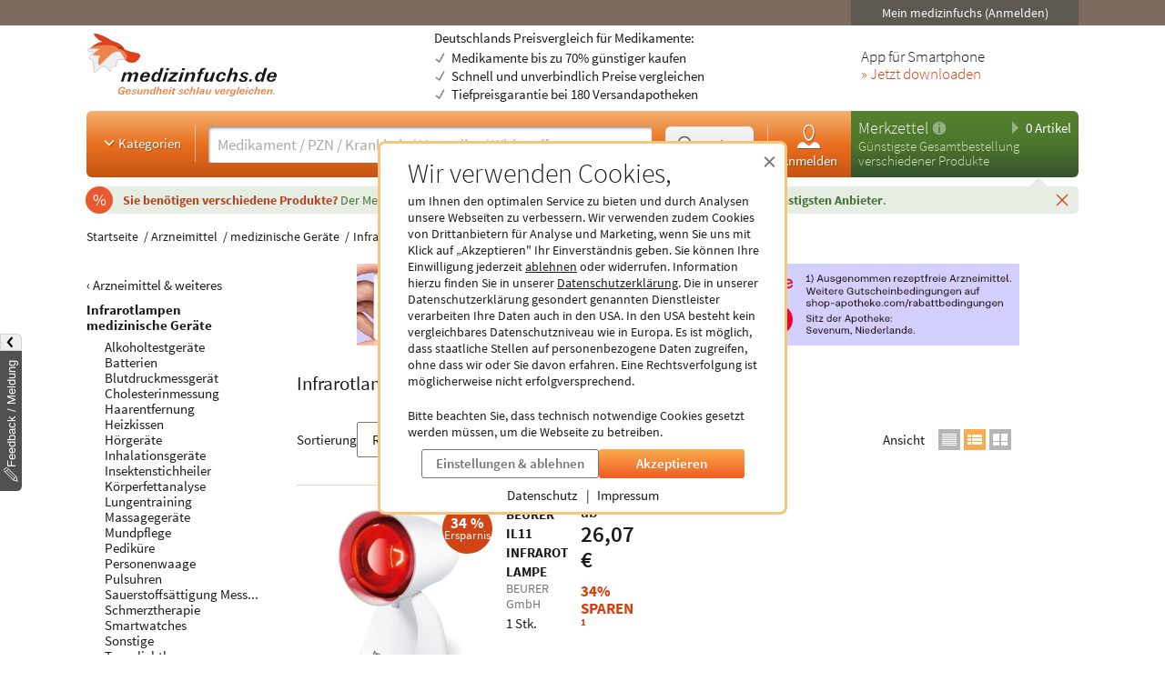

--- FILE ---
content_type: text/html; charset=utf-8
request_url: https://www.medizinfuchs.de/arzneimittel-weiteres/medizinische-geraete/infrarotlampen-k655.phtml
body_size: 22132
content:

<!DOCTYPE html>
<html lang="de">
<head>
    <meta charset="utf-8">
    
<title>Infrarotlampen</title>

<meta name="title" content="Infrarotlampen">
<meta name="description" content="Infrarotlampen">

<meta name="city" content="Berlin">
<meta name="zipcode" content="10178">
<meta name="country" content="Germany">
<meta name="state" content="Germany">
<meta name="geo.placename" content="Germany, Berlin">
<meta name="geo.region" content="DE-BLN">

<meta property="og:type" content="website">
<meta property="og:title" content="Infrarotlampen">
<meta property="og:description" content="Infrarotlampen">
<meta property="og:site_name" content="medizinfuchs.de">

	<meta property="og:url" content="https://www.medizinfuchs.de/arzneimittel-weiteres/medizinische-geraete/infrarotlampen-k655.phtml">


	<meta property="og:image" content="https://www.medizinfuchs.de/images/medizinfuchs_logo_big.png">

<meta name="robots" content="index, follow">

	<link rel="canonical" href="https://www.medizinfuchs.de/arzneimittel-weiteres/medizinische-geraete/infrarotlampen-k655.phtml">

    <link rel="alternate" hreflang="x-default" href="https://www.medizinfuchs.de/arzneimittel-weiteres/medizinische-geraete/infrarotlampen-k655.phtml">
    <link rel="alternate" hreflang="de-DE" href="https://www.medizinfuchs.de/arzneimittel-weiteres/medizinische-geraete/infrarotlampen-k655.phtml">
    <link rel="alternate" hreflang="de-AT" href="https://www.medizinfuchs.at/arzneimittel-weiteres/medizinische-geraete/infrarotlampen-k655.phtml">
    <link rel="alternate" hreflang="de" href="https://www.medizinfuchs.de/arzneimittel-weiteres/medizinische-geraete/infrarotlampen-k655.phtml">
    
    <meta name="language" content="de">
    <meta property="fb:admins" content="100001053377199">
    <meta name="p:domain_verify" content="c6e45067135215fcef663159e54a6042">
    <meta name="format-detection" content="telephone=no">
    <meta name="viewport" content="width=device-width, initial-scale=1">
    <meta name="SKYPE_TOOLBAR" content="SKYPE_TOOLBAR_PARSER_COMPATIBLE">
    <meta name="application-name" content="medizinfuchs.de">
    <meta name="msapplication-TileColor" content="#FFFFFF">
    <meta name="msapplication-TileImage" content="https://www.medizinfuchs.de/theme/images/favicons/mstile-144x144.png">
    <meta name="msapplication-square70x70logo" content="https://www.medizinfuchs.de/theme/images/favicons/mstile-70x70.png">
    <meta name="msapplication-square150x150logo" content="https://www.medizinfuchs.de/theme/images/favicons/mstile-150x150.png">
    <meta name="msapplication-wide310x150logo" content="https://www.medizinfuchs.de/theme/images/favicons/mstile-310x150.png">
    <meta name="msapplication-square310x310logo" content="https://www.medizinfuchs.de/theme/images/favicons/mstile-310x310.png">
    <meta name="msapplication-config" content="none">

    
    <link href="/manifest.json" rel="manifest" type="application/manifest+json">
    <link rel="shortcut icon" href="/theme/images/favicons/favicon.ico" type="image/x-icon">
    <link rel="icon" type="image/png" href="/theme/images/favicons/favicon-196x196.png" sizes="196x196">
    <link rel="icon" type="image/png" href="/theme/images/favicons/favicon-192x192.png" sizes="192x192">
    <link rel="icon" type="image/png" href="/theme/images/favicons/favicon-128x128.png" sizes="128x128">
    <link rel="icon" type="image/png" href="/theme/images/favicons/favicon-96x96.png" sizes="96x96">
    <link rel="icon" type="image/png" href="/theme/images/favicons/favicon-48x48.png" sizes="48x48">
    <link rel="icon" type="image/png" href="/theme/images/favicons/favicon-32x32.png" sizes="32x32">
    <link rel="icon" type="image/png" href="/theme/images/favicons/favicon-16x16.png" sizes="16x16">
    <link rel="icon" type="image/svg+xml" href="/theme/images/favicons/favicon.svg" sizes="any">
    <link rel="apple-touch-icon" sizes="180x180" href="/theme/images/favicons/apple-touch-icon-180x180.png">
    <link rel="apple-touch-icon" sizes="152x152" href="/theme/images/favicons/apple-touch-icon-152x152.png">
    <link rel="apple-touch-icon" sizes="144x144" href="/theme/images/favicons/apple-touch-icon-144x144.png">
    <link rel="apple-touch-icon" sizes="120x120" href="/theme/images/favicons/apple-touch-icon-120x120.png">
    <link rel="apple-touch-icon" sizes="114x114" href="/theme/images/favicons/apple-touch-icon-114x114.png">
    <link rel="apple-touch-icon" sizes="76x76" href="/theme/images/favicons/apple-touch-icon-76x76.png">
    <link rel="apple-touch-icon" sizes="72x72" href="/theme/images/favicons/apple-touch-icon-72x72.png">
    <link rel="apple-touch-icon" sizes="60x60" href="/theme/images/favicons/apple-touch-icon-60x60.png">
    <link rel="apple-touch-icon" sizes="57x57" href="/theme/images/favicons/apple-touch-icon-57x57.png">
    <link rel="apple-touch-icon-precomposed" sizes="152x152" href="/theme/images/favicons/apple-touch-icon-152x152.png">

    <!-- Preloading fonts -->
            <link rel="preload" href="https://r.medizinfuchs.de/dist/Source-Sans-Pro-Light-300.ea5d2076.woff2" as="font" type="font/woff2" crossorigin>
        <link rel="preload" href="https://r.medizinfuchs.de/dist/Source-Sans-Pro-400.ace806e1.woff2" as="font" type="font/woff2" crossorigin>
        <link rel="preload" href="https://r.medizinfuchs.de/dist/Source-Sans-Pro-Semibold-600.b971044e.woff2" as="font" type="font/woff2" crossorigin>
        <link rel="preload" href="https://r.medizinfuchs.de/dist/Source-Sans-Pro-Bold-700.6b677fd2.woff2" as="font" type="font/woff2" crossorigin>
        <link rel="preload" href="https://r.medizinfuchs.de/dist/mficon.17765aa1.woff2" as="font" type="font/woff2" crossorigin>
    
    <!-- Preconnect -->
            <link rel="preconnect" href="https://r.medizinfuchs.de">
        <link rel="preconnect" href="https://i.medizinfuchs.de">
    
    <link rel="preconnect" href="https://matomo.medizinfuchs.de">

    
    
    
            <link rel="stylesheet" href="https://r.medizinfuchs.de/dist/desktop/main.css?fmt=1769070629">
                    <link rel="stylesheet" href="https://r.medizinfuchs.de/dist/desktop/categories.css?fmt=1769070629">
        
                    <script src="https://r.medizinfuchs.de/dist/desktop/main.js?fmt=1769070629" defer></script>
        
                    <script src="https://r.medizinfuchs.de/dist/desktop/categories.js?fmt=1769070629" defer></script>
        
    <script>
                var url_ac_s_mf = "/mfsac.php";
            var url_www = "/";
        var url_mz_add = "/mz_add_aj";
        var medizinfuchs_isLoggedIn = false;
    </script>

    <script src="/theme/besucher/js/handleBrokenImages.js"></script>

    
<script>
    window.UseBingTracking = true;
</script>

    <script>
        window.uetq = window.uetq || [];
        window.uetq.push('config', 'tcf', { 'enabled' : true });

        window.uetq.push('consent', 'default', {
            'ad_user_data': 'denied',
            'ad_personalization': 'denied',
            'ad_storage': 'denied',
            'analytics_storage': 'denied',
            'wait_for_update': 500,
        });

        
        document.addEventListener('privacyControlChange', event => {
            const privacyControl = event.detail.privacyControl;

            const bingConsent = privacyControl.isAllowed(
                privacyControl.categories.BING_ADS
            );

            const permission = bingConsent ? 'granted' : 'denied';

            window.uetq.push('consent', 'update', {
                'ad_storage': permission,
                'ad_user_data': permission,
                'ad_personalization': permission,
                'analytics_storage': permission,
            });
        });
    </script>

    <script>
        // Loads Tag Manager script
        let loadScript = function() {
            const scriptElement = document.createElement('script');
            scriptElement.async = true;
            scriptElement.src = 'https://www.googletagmanager.com/gtm.js?id=GTM-WLS7VS';

            const firstScriptElement = document.getElementsByTagName('script')[0];
            firstScriptElement.parentNode.insertBefore(scriptElement, firstScriptElement);

            loadScript = function() {
                // I am overriding myself to prevent further calls.
            };
        }

        window.dataLayer = window.dataLayer || [];
        function gtag() { dataLayer.push(arguments); }

        gtag('consent', 'default', {
            'ad_user_data': 'denied',
            'ad_personalization': 'denied',
            'ad_storage': 'denied',
            'analytics_storage': 'denied',
            'wait_for_update': 500,
        });

        dataLayer.push({'gtm.start': new Date().getTime(), 'event': 'gtm.js'});

        
        document.addEventListener('privacyControlChange', event => {
            const privacyControl = event.detail.privacyControl;

            const googleConsent = privacyControl.isAllowed(
                privacyControl.categories.GOOGLE_ANALYTICS
            );

            const permission = googleConsent ? 'granted' : 'denied';

            window.dataLayer = window.dataLayer || [];
            function gtag() { window.dataLayer.push(arguments); }

            gtag('consent', 'update', {
                ad_user_data: permission,
                ad_personalization: permission,
                ad_storage: permission,
                analytics_storage: permission
            });

            if(googleConsent) {
                loadScript();
            }
        });
    </script>

</head>

<body class="vollbild consent-hint">


<div class="ConsentHint desktop" role="dialog" aria-labelledby="cookie-hint-title" aria-describedby="cookie-hint-description" aria-modal="true">
    <div class="layer-default">
        <header>
            <button type="button" class="close-button cookie-button" data-allow="false" data-decide="true" onclick="_paq.push(['trackEvent', 'internals', 'cookies', 'declined']);" title="Schließen" aria-label="Cookie-Einwilligung schließen">
                <span aria-hidden="true">&times;</span>
            </button>
        </header>

        <h2 id="cookie-hint-title">
            Wir verwenden Cookies,
        </h2>

        <p id="cookie-hint-description">
            um Ihnen den optimalen Service zu bieten und durch Analysen unsere Webseiten zu verbessern.
            Wir verwenden zudem Cookies von Drittanbietern für Analyse und Marketing, wenn Sie uns
            mit Klick auf „Akzeptieren" Ihr Einverständnis geben.
            Sie können Ihre Einwilligung jederzeit
            <button type="button" class="cookie-button link-style" data-allow="false" data-decide="true" onclick="_paq.push(['trackEvent', 'internals', 'cookies', 'declined']);">ablehnen</button> oder widerrufen.
            Information hierzu finden Sie in unserer
            <a href="/datenschutz.html" class="cookie-button" data-allow="false" data-decide="false" target="_blank" rel="noopener noreferrer">Datenschutzerklärung<span class="visually-hidden"> (öffnet in neuem Tab)</span></a>.
            Die in unserer Datenschutzerklärung gesondert genannten Dienstleister verarbeiten Ihre Daten auch
            in den USA.
            In den USA besteht kein vergleichbares Datenschutzniveau wie in Europa.
            Es ist möglich,
            dass staatliche Stellen auf personenbezogene Daten zugreifen, ohne dass wir oder Sie davon erfahren.
            Eine Rechtsverfolgung ist möglicherweise nicht erfolgversprechend.
        </p>

        <p>
            Bitte beachten Sie, dass technisch notwendige Cookies gesetzt werden müssen, um die Webseite zu betreiben.
        </p>

        <div class="actions">
            <button class="Button muted settings-button" onclick="_paq.push(['trackEvent', 'internals', 'cookies', 'settings']);">Einstellungen &amp; ablehnen</button>
            <button class="Button filled cookie-button" data-allow="true" data-decide="true" onclick="_paq.push(['trackEvent', 'internals', 'cookies', 'accepted']);">Akzeptieren</button>
        </div>

        <ul class="link-list">
            <li>
                <a href="/datenschutz.html" target="_blank" rel="noopener noreferrer" class="cookie-button" data-allow="false">Datenschutz<span class="visually-hidden"> (öffnet in neuem Tab)</span></a>
            </li>
            <li>
                <a href="/impressum.html" target="_blank" rel="noopener noreferrer" class="cookie-button" data-allow="false">Impressum<span class="visually-hidden"> (öffnet in neuem Tab)</span></a>
            </li>
        </ul>
    </div>

    <div class="layer-settings" hidden>
        <header>
            <button type="button" class="close-button cookie-button" data-allow="false" data-decide="true" onclick="_paq.push(['trackEvent', 'internals', 'cookies', 'declined']);" title="Schließen" aria-label="Cookie-Einstellungen schließen">
                <span aria-hidden="true">&times;</span>
            </button>
        </header>

        <h2 id="cookie-settings-title">
            Datenschutz-Einstellungen
        </h2>

        <ul class="PrivacyOptionsList" role="group" aria-labelledby="cookie-settings-title">
            <li>
                <label class="Switch read-only" aria-label="Technisch notwendige Cookies">
                    <input type="checkbox" checked disabled>
                    <span class="slider"></span>
                </label>
                <div class="description">
                    <strong>Technisch notwendige Cookies</strong>
                    Diese sind zum Betrieb der Webseite erforderlich
                </div>
            </li>
            <li>
                <label class="Switch" aria-label="Statistische Auswertungen und Präsentation relevanter Angebote">
                    <input type="checkbox" data-category="ecrm" role="switch" aria-checked="false">
                    <span class="slider"></span>
                </label>
                <div class="description">
                    <strong>eCRM</strong>
                    Statistische Auswertungen und Präsentation relevanter Angebote
                </div>
                <a href="/datenschutz.html#policy-ecrm" target="_blank" rel="noopener noreferrer" title="Weitere Informationen" aria-label="Weitere Informationen zu eCRM">
                    <img src="/theme/besucher/img/icons/info.svg" alt="Info" />
                </a>
            </li>
            <li>
                <label class="Switch" aria-label="Google Analytics / AdWords / Signals / Tag Manager">
                    <input type="checkbox" data-category="ga" role="switch" aria-checked="false">
                    <span class="slider"></span>
                </label>
                <div class="description">
                    <strong>Google Analytics / AdWords / Signals / Tag Manager</strong>
                    Analyse der Webseitenbenutzung durch Nutzer, personalisierte Werbung.
                </div>
                <a href="/datenschutz.html#policy-ga" target="_blank" rel="noopener noreferrer" title="Weitere Informationen" aria-label="Weitere Informationen zu Google Analytics">
                    <img src="/theme/besucher/img/icons/info.svg" alt="Info" />
                </a>
            </li>
            <li>
                <label class="Switch" aria-label="Ekomi">
                    <input type="checkbox" data-category="ekomi" role="switch" aria-checked="false">
                    <span class="slider"></span>
                </label>
                <div class="description">
                    <strong>Ekomi</strong>
                    Anzeige und Statistikauswertung der Bewertungen
                </div>
                <a href="/datenschutz.html#policy-ekomi" target="_blank" rel="noopener noreferrer" title="Weitere Informationen" aria-label="Weitere Informationen zu Ekomi">
                    <img src="/theme/besucher/img/icons/info.svg" alt="Info" />
                </a>
            </li>
            <li>
                <label class="Switch" aria-label="Kairion">
                    <input type="checkbox" data-category="kairion" role="switch" aria-checked="false">
                    <span class="slider"></span>
                </label>
                <div class="description">
                    <strong>Kairion</strong>
                    Marketing und Schaltung inhaltsrelevanter Anzeigen.
                </div>
                <a href="/datenschutz.html#kairion-info" target="_blank" rel="noopener noreferrer" title="Weitere Informationen" aria-label="Weitere Informationen zu Kairion">
                    <img src="/theme/besucher/img/icons/info.svg" alt="Info" />
                </a>
            </li>
            <li>
                <label class="Switch" aria-label="Xandr">
                    <input type="checkbox" data-category="kairion" role="switch" aria-checked="false">
                    <span class="slider"></span>
                </label>
                <div class="description">
                    <strong>Xandr</strong>
                    DSP (Demand Side Platform) AdServer zur Ausspielung von Off-Site Werbemaßnahmen
                </div>
                <a href="/datenschutz.html#kairion-info" target="_blank" rel="noopener noreferrer" title="Weitere Informationen" aria-label="Weitere Informationen zu Xandr">
                    <img src="/theme/besucher/img/icons/info.svg" alt="Info" />
                </a>
            </li>
            <li>
                <label class="Switch" aria-label="Virtual Minds">
                    <input type="checkbox" data-category="kairion" role="switch" aria-checked="false">
                    <span class="slider"></span>
                </label>
                <div class="description">
                    <strong>Virtual Minds</strong>
                    DMP (Data Management Platform) zur Aktivierung von Off-Site Werbemaßnahmen
                </div>
                <a href="/datenschutz.html#kairion-info" target="_blank" rel="noopener noreferrer" title="Weitere Informationen" aria-label="Weitere Informationen zu Virtual Minds">
                    <img src="/theme/besucher/img/icons/info.svg" alt="Info" />
                </a>
            </li>
            <li>
                <label class="Switch" aria-label="SmartStream">
                    <input type="checkbox" data-category="kairion" role="switch" aria-checked="false">
                    <span class="slider"></span>
                </label>
                <div class="description">
                    <strong>SmartStream</strong>
                    AdServer zur Ausspielung von Off-Site Werbemaßnahmen
                </div>
                <a href="/datenschutz.html#kairion-info" target="_blank" rel="noopener noreferrer" title="Weitere Informationen" aria-label="Weitere Informationen zu SmartStream">
                    <img src="/theme/besucher/img/icons/info.svg" alt="Info" />
                </a>
            </li>
            <li>
                <label class="Switch" aria-label="ID5">
                    <input type="checkbox" data-category="kairion" role="switch" aria-checked="false">
                    <span class="slider"></span>
                </label>
                <div class="description">
                    <strong>ID5</strong>
                    Erstellung individueller IDs zur Nutzererkennung außerhalb der Plattform.
                </div>
                <a href="/datenschutz.html#kairion-info" target="_blank" rel="noopener noreferrer" title="Weitere Informationen" aria-label="Weitere Informationen zu ID5">
                    <img src="/theme/besucher/img/icons/info.svg" alt="Info" />
                </a>
            </li>
            <li>
                <label class="Switch" aria-label="Adex, Yieldlab: Virtual Minds">
                    <input type="checkbox" data-category="kairion" role="switch" aria-checked="false">
                    <span class="slider"></span>
                </label>
                <div class="description">
                    <strong>Adex, Yieldlab: Virtual Minds</strong>
                </div>
                <a href="/datenschutz.html#kairion-info" target="_blank" rel="noopener noreferrer" title="Weitere Informationen" aria-label="Weitere Informationen zu Adex, Yieldlab: Virtual Minds">
                    <img src="/theme/besucher/img/icons/info.svg" alt="Info" />
                </a>
            </li>
            <li>
                <label class="Switch" aria-label="Esome">
                    <input type="checkbox" data-category="kairion" role="switch" aria-checked="false">
                    <span class="slider"></span>
                </label>
                <div class="description">
                    <strong>Esome</strong>
                </div>
                <a href="/datenschutz.html#kairion-info" target="_blank" rel="noopener noreferrer" title="Weitere Informationen" aria-label="Weitere Informationen zu Esome">
                    <img src="/theme/besucher/img/icons/info.svg" alt="Info" />
                </a>
            </li>
            <li>
                <label class="Switch" aria-label="Freewheel">
                    <input type="checkbox" data-category="kairion" role="switch" aria-checked="false">
                    <span class="slider"></span>
                </label>
                <div class="description">
                    <strong>Freewheel</strong>
                </div>
                <a href="/datenschutz.html#kairion-info" target="_blank" rel="noopener noreferrer" title="Weitere Informationen" aria-label="Weitere Informationen zu Freewheel">
                    <img src="/theme/besucher/img/icons/info.svg" alt="Info" />
                </a>
            </li>
            <li>
                <label class="Switch" aria-label="Google Adserver">
                    <input type="checkbox" data-category="kairion" role="switch" aria-checked="false">
                    <span class="slider"></span>
                </label>
                <div class="description">
                    <strong>Google Adserver</strong>
                </div>
                <a href="/datenschutz.html#kairion-info" target="_blank" rel="noopener noreferrer" title="Weitere Informationen" aria-label="Weitere Informationen zu Google Adserver">
                    <img src="/theme/besucher/img/icons/info.svg" alt="Info" />
                </a>
            </li>
            <li>
                <label class="Switch" aria-label="ProSiebenSat.1 Digital Data GmbH">
                    <input type="checkbox" data-category="kairion" role="switch" aria-checked="false">
                    <span class="slider"></span>
                </label>
                <div class="description">
                    <strong>ProSiebenSat.1 Digital Data GmbH</strong>
                </div>
                <a href="/datenschutz.html#kairion-info" target="_blank" rel="noopener noreferrer" title="Weitere Informationen" aria-label="Weitere Informationen zu ProSiebenSat.1 Digital Data GmbH">
                    <img src="/theme/besucher/img/icons/info.svg" alt="Info" />
                </a>
            </li>
            <li>
                <label class="Switch" aria-label="SevenOne Media GmbH">
                    <input type="checkbox" data-category="kairion" role="switch" aria-checked="false">
                    <span class="slider"></span>
                </label>
                <div class="description">
                    <strong>SevenOne Media GmbH</strong>
                </div>
                <a href="/datenschutz.html#kairion-info" target="_blank" rel="noopener noreferrer" title="Weitere Informationen" aria-label="Weitere Informationen zu SevenOne Media GmbH">
                    <img src="/theme/besucher/img/icons/info.svg" alt="Info" />
                </a>
            </li>
            <li>
                <label class="Switch" aria-label="Adition Active Agent">
                    <input type="checkbox" data-category="kairion" role="switch" aria-checked="false">
                    <span class="slider"></span>
                </label>
                <div class="description">
                    <strong>Adition Active Agent</strong>
                    DSP (Demand Side Platform) AdServer zur Ausspielung von Off-Site Werbemaßnahmen
                </div>
                <a href="/datenschutz.html#kairion-info" target="_blank" rel="noopener noreferrer" title="Weitere Informationen" aria-label="Weitere Informationen zu Adition Active Agent">
                    <img src="/theme/besucher/img/icons/info.svg" alt="Info" />
                </a>
            </li>
            <li>
                <label class="Switch" aria-label="esome">
                    <input type="checkbox" data-category="kairion" role="switch" aria-checked="false">
                    <span class="slider"></span>
                </label>
                <div class="description">
                    <strong>esome</strong>
                    Ausspielung von Off-Site Werbemaßnahmen
                </div>
                <a href="/datenschutz.html#kairion-info" target="_blank" rel="noopener noreferrer" title="Weitere Informationen" aria-label="Weitere Informationen zu esome">
                    <img src="/theme/besucher/img/icons/info.svg" alt="Info" />
                </a>
            </li>
            <li>
                <label class="Switch" aria-label="The Adex">
                    <input type="checkbox" data-category="kairion" role="switch" aria-checked="false">
                    <span class="slider"></span>
                </label>
                <div class="description">
                    <strong>The Adex</strong>
                    DSP (Demand Side Platform) AdServer zur Ausspielung von Off-Site Werbemaßnahmen
                </div>
                <a href="/datenschutz.html#kairion-info" target="_blank" rel="noopener noreferrer" title="Weitere Informationen" aria-label="Weitere Informationen zu The Adex">
                    <img src="/theme/besucher/img/icons/info.svg" alt="Info" />
                </a>
            </li>
            <li>
                <label class="Switch" aria-label="Microsoft Bing Ads">
                    <input type="checkbox" data-category="bing_ads" role="switch" aria-checked="false">
                    <span class="slider"></span>
                </label>
                <div class="description">
                    <strong>Microsoft Bing Ads</strong>
                    Marketing und Schaltung inhaltsrelevanter Anzeigen.
                </div>
                <a href="/datenschutz.html#policy-microsoft" target="_blank" rel="noopener noreferrer" title="Weitere Informationen" aria-label="Weitere Informationen zu Microsoft Bing Ads">
                    <img src="/theme/besucher/img/icons/info.svg" alt="Info" />
                </a>
            </li>
        </ul>

        <div class="actions">
            <button class="Button filled cookie-button" data-close-and-decide>Auswahl speichern</button>
            <button class="Button muted back-button">Zurück</button>
        </div>
    </div>
</div>
<div id="topbar">
	<div class="container-fluid">

        
		<div class="user">
							<button data-submit="L21laW5tZWRpemluZnVjaHMuaHRtbA==" class="js-auto-login seo-link" title="Login mein medizinfuchs">Mein medizinfuchs (Anmelden)</button>
					</div>
	</div>
</div>

<button class="BackToTop" aria-label="Nach oben" tabindex="-1">
    <i class="mfi mfi-s mfi-arrowup"></i>
</button>

<main class="SectionContainer container-fluid">
    <header>
        <div class="logo-row">
	<a href="/" title="Medikamente Preisvergleich - medizinfuchs.de">
		<img src="/images/medizinfuchs-logo_de.svg" width="210" height="78" alt="Medikamente Preisvergleich - medizinfuchs.de" title="Medikamente Preisvergleich - medizinfuchs.de">
	</a>
	<div class="infotext">
									Deutschlands Preisvergleich für Medikamente:
						<ul>
				<li>Medikamente bis zu 70% günstiger kaufen</li>
				<li>Schnell und unverbindlich Preise vergleichen</li>
				<li>Tiefpreisgarantie bei 180 Versandapotheken</li>
			</ul>
			</div>
	<div class="appteaser">
		App für Smartphone
		<a class="color-orange" href="/mobilapp.html" title="medizinfuchs App: Preisvergleich jetzt auch unterwegs" aria-label="Jetzt Medizinfuchs App herunterladen">&raquo; Jetzt downloaden</a>
	</div>
</div>
        <div class="ActionBar">
            <div class="search-container">
                <div class="categories">
	<button type="button" class="js-megamenu-toggle collapsed"><svg width="48" height="48" viewBox="0 0 48 48"><path fill="none" stroke-width="4" d="M12,18l12,12l12,-12"/></svg>Kategorien</button>
</div>
<form class="Search js-search" aria-label="Suchformular" action="/" method="get" data-event-tracking-mode="connected" data-event-tracking-name="search" data-event-tracking-event="submit" data-event-tracking-selector="#js-searchinput" data-event-tracking-description-prop="value" data-event-tracking-description-default="(Empty search)">
	<div>
		<input type="search" id="js-searchinput" name="params[search]" placeholder="Medikament / PZN / Krankheit / Hersteller / Wirkstoff" aria-label="Suche eingeben" autocomplete="off" autocapitalize="none" spellcheck="false"  required value="">
		<button type="button" class="js-search-speech" aria-label="Sprachsuche" disabled data-event-tracking-mode="direct" data-event-tracking-name="search_speech" data-event-tracking-description="Search Speech" value="Sprachsuche">
			<i class="mfi mfi-microphone mfi-s color-orange" aria-hidden="true"></i>
		</button>
		<button type="button" class="js-search-clear" aria-label="Sucheingabe löschen" disabled>
			<i class="mfi mfi-cross mfi-s"></i>
		</button>
	</div>
	<button type="submit">
		<svg class="Icon MFIcon search s" viewBox="0 0 48 48">
			<line fill="none" stroke="currentcolor" stroke-width="8" stroke-linecap="round" stroke-miterlimit="10" x1="38" y1="38" x2="30.5" y2="30.5"/>
			<circle fill="#fff" stroke="currentcolor" stroke-width="3" stroke-miterlimit="10" cx="20" cy="20" r="13"/>
		</svg><span>Suchen</span>
	</button>
	<input type="hidden" value="1" name="params[search_cat]">
</form>

<nav class="usermenu" data-event-tracking-mode="delegated" data-event-tracking-name="usermenu" data-event-tracking-selector="a" data-event-tracking-description-attr="title">
			<button data-submit="L21laW5tZWRpemluZnVjaHMuaHRtbCN1c2Vy" class="js-auto-login seo-link" title="Login mein medizinfuchs">
			<i class="mfi mfi-meinmedizinfuchs mfi-m block"></i>
			Anmelden
		</button>
	</nav>            </div>

            <div class="cart-container" id="mzbox">
                <div class="ShoppingCartBox">
    <button type="button" class="toggle js-shoppingCartBoxToggle"><svg width="48" height="48" viewBox="0 0 48 48"><path d="M18,6v36l18,-18"/></svg>
        0 Artikel</button>
    <div>
                    <a href="/merkzettel.html" title="Merkzettel">Merkzettel</a>
            <a href="/so-funktioniert-der-merkzettel.html" title="So funktioniert der Merkzettel" class="infolink">
                <svg width="48" height="48" viewBox="0 0 48 48">
                    <circle fill="#fff" stroke="none" opacity=".4" cx="24" cy="24" r="22"/>
                    <path fill="none" stroke="#558841" stroke-width="6" d="M24,18v22"/>
                    <circle fill="#558841" stroke="none" cx="24" cy="11" r="3"/>
                </svg>
            </a>
            </div>

            <p>Günstigste Gesamtbestellung<br>verschiedener Produkte</p>
    
    <aside>
                            <div id="eKomiSeal_default" class="ekomi-widget-sf930975e43df403583c"></div>
            </aside>
</div>
            </div>
        </div>

                    <div class="LeafletContainer first-session">
	<div class="bg-container">
		<p>
							<span>
					Sie benötigen verschiedene Produkte?
				</span>

				Der Merkzettel <strong>vergleicht den Gesamtpreis</strong> aller Produkte und <strong>berechnet den günstigsten Anbieter</strong>.
			
			<button type="button" class="js-close" aria-label="Schließen" data-name="header_leaflet_hint" data-remove-closest=".LeafletContainer">
                <i class="mfi mfi-cross mfi-xs"></i>
            </button>
		</p>
	</div>
</div>        
        <nav class="Megamenu js-megamenu closed" data-event-tracking-mode="delegated" data-event-tracking-name="megamenu_category" data-event-tracking-selector="nav li > a" data-event-tracking-description-prop="textContent">
	<ul>
        <li>
            <a href="/kategorien.html">
                <i class="mfi mfi-xs mfi-hamburger"></i>
                Alle Kategorien
            </a>
        </li>
		            <li>
                <button type="button">
                    <i class="mfi mfi-arrowdown"></i>
                                            Arzneimittel
                                    </button>
                <nav>
                    <header>
                                                    <a href="/arzneimittel-weiteres-k3590.phtml">Arzneimittel &amp; weiteres</a>
                                            </header>
                    <ul>
                                                <li>
                            <a href="/arzneimittel-weiteres/allergie-asthma-k2.phtml">Allergie &amp; Asthma</a>
                        </li>
                                                <li>
                            <a href="/arzneimittel-weiteres/augen-ohren-nase-k4.phtml">Augen, Ohren &amp; Nase</a>
                        </li>
                                                <li>
                            <a href="/arzneimittel-weiteres/beruhigung-schlaf-k1844.phtml">Beruhigung &amp; Schlaf</a>
                        </li>
                                                <li>
                            <a href="/arzneimittel-weiteres/buecher-cd-dvd-k3117.phtml">B&uuml;cher, CD &amp; DVD</a>
                        </li>
                                                <li>
                            <a href="/arzneimittel-weiteres/corona-selbsttests-k3702.phtml">Corona Selbsttests</a>
                        </li>
                                                <li>
                            <a href="/arzneimittel-weiteres/diabetes-k6.phtml">Diabetes</a>
                        </li>
                                                <li>
                            <a href="/arzneimittel-weiteres/entgiften-entschlacken-entsaeuern-k1887.phtml">Entgiften-Entschlacken-Ents&auml;uern</a>
                        </li>
                                                <li>
                            <a href="/arzneimittel-weiteres/erkaeltung-immunsystem-k749.phtml">Erk&auml;ltung &amp; Immunsystem</a>
                        </li>
                                                <li>
                            <a href="/arzneimittel-weiteres/frauen-k8.phtml">Frauen</a>
                        </li>
                                                <li>
                            <a href="/arzneimittel-weiteres/geschenke-gesundheit-k3787.phtml">Geschenke</a>
                        </li>
                                                <li>
                            <a href="/arzneimittel-weiteres/haut-haare-naegel-k9.phtml">Haut, Haare &amp; N&auml;gel</a>
                        </li>
                                                <li>
                            <a href="/arzneimittel-weiteres/herz-kreislauf-gefaesse-k12.phtml">Herz, Kreislauf &amp; Gef&auml;&szlig;e</a>
                        </li>
                                                <li>
                            <a href="/arzneimittel-weiteres/krankenpflege-k3341.phtml">Krankenpflege</a>
                        </li>
                                                <li>
                            <a href="/arzneimittel-weiteres/magen-darm-verdauung-k15.phtml">Magen, Darm &amp; Verdauung</a>
                        </li>
                                                <li>
                            <a href="/arzneimittel-weiteres/maenner-k19.phtml">M&auml;nner</a>
                        </li>
                                                <li>
                            <a href="/arzneimittel-weiteres/medizinische-geraete-k16.phtml">medizinische Ger&auml;te</a>
                        </li>
                                                <li>
                            <a href="/arzneimittel-weiteres/mund-rachen-k17.phtml">Mund &amp; Rachen</a>
                        </li>
                                                <li>
                            <a href="/arzneimittel-weiteres/mundschutzmasken-k3708.phtml">Mundschutzmasken</a>
                        </li>
                                                <li>
                            <a href="/arzneimittel-weiteres/muskeln-knochen-gelenke-k18.phtml">Muskeln, Knochen &amp; Gelenke</a>
                        </li>
                                                <li>
                            <a href="/arzneimittel-weiteres/nerven-psyche-k21.phtml">Nerven &amp; Psyche</a>
                        </li>
                                                <li>
                            <a href="/arzneimittel-weiteres/niere-blase-k22.phtml">Niere &amp; Blase</a>
                        </li>
                                                <li>
                            <a href="/arzneimittel-weiteres/rauchentwoehnung-k23.phtml">Rauchentw&ouml;hnung</a>
                        </li>
                                                <li>
                            <a href="/arzneimittel-weiteres/reise-hausapotheke-k24.phtml">Reise- &amp; Hausapotheke</a>
                        </li>
                                                <li>
                            <a href="/arzneimittel-weiteres/schilddruese-k25.phtml">Schilddr&uuml;se</a>
                        </li>
                                                <li>
                            <a href="/arzneimittel-weiteres/schmerzen-k1922.phtml">Schmerzen</a>
                        </li>
                                                <li>
                            <a href="/arzneimittel-weiteres/wellness-k538.phtml">Wellness</a>
                        </li>
                                                <li>
                            <a href="/arzneimittel-weiteres/wundbehandlung-k2757.phtml">Wundbehandlung</a>
                        </li>
                                            </ul>
                    <footer>
                        <a href="/kategorien.html">Alle Kategorien</a>
                    </footer>
                </nav>
            </li>
		            <li>
                <button type="button">
                    <i class="mfi mfi-arrowdown"></i>
                                            Ern&auml;hrung &amp; Vitalit&auml;t                                    </button>
                <nav>
                    <header>
                                                    <a href="/ernaehrung-vitalitaet-k26.phtml">Ern&auml;hrung &amp; Vitalit&auml;t</a>
                                            </header>
                    <ul>
                                                <li>
                            <a href="/ernaehrung-vitalitaet/abnehmen-diaet-k1.phtml">Abnehmen &amp; Di&auml;t</a>
                        </li>
                                                <li>
                            <a href="/ernaehrung-vitalitaet/calcium-k53.phtml">Calcium</a>
                        </li>
                                                <li>
                            <a href="/ernaehrung-vitalitaet/carnitin-k54.phtml">Carnitin</a>
                        </li>
                                                <li>
                            <a href="/ernaehrung-vitalitaet/chrom-k56.phtml">Chrom</a>
                        </li>
                                                <li>
                            <a href="/ernaehrung-vitalitaet/coenyzm-q10-k57.phtml">Coenyzm Q10</a>
                        </li>
                                                <li>
                            <a href="/ernaehrung-vitalitaet/eisen-k67.phtml">Eisen</a>
                        </li>
                                                <li>
                            <a href="/ernaehrung-vitalitaet/folsaeure-k82.phtml">Fols&auml;ure</a>
                        </li>
                                                <li>
                            <a href="/ernaehrung-vitalitaet/kieselerde-k119.phtml">Kieselerde</a>
                        </li>
                                                <li>
                            <a href="/ernaehrung-vitalitaet/lebensmittelunvertraeglichkeit-k1602.phtml">Lebensmittelunvertr&auml;glichkeit</a>
                        </li>
                                                <li>
                            <a href="/ernaehrung-vitalitaet/magnesium-k134.phtml">Magnesium</a>
                        </li>
                                                <li>
                            <a href="/ernaehrung-vitalitaet/nahrungsergaenzungsmittel-k792.phtml">Nahrungserg&auml;nzungsmittel</a>
                        </li>
                                                <li>
                            <a href="/ernaehrung-vitalitaet/sauberes-wasser-k1603.phtml">Sauberes Wasser</a>
                        </li>
                                                <li>
                            <a href="/ernaehrung-vitalitaet/selen-k194.phtml">Selen</a>
                        </li>
                                                <li>
                            <a href="/ernaehrung-vitalitaet/sportlerbedarf-k202.phtml">Sportlerbedarf</a>
                        </li>
                                                <li>
                            <a href="/ernaehrung-vitalitaet/staerkung-k203.phtml">St&auml;rkung</a>
                        </li>
                                                <li>
                            <a href="/ernaehrung-vitalitaet/superfood-k3737.phtml">Superfood</a>
                        </li>
                                                <li>
                            <a href="/ernaehrung-vitalitaet/suessungsmittel-k1605.phtml">S&uuml;&szlig;ungsmittel</a>
                        </li>
                                                <li>
                            <a href="/ernaehrung-vitalitaet/tee-k205.phtml">Tee</a>
                        </li>
                                                <li>
                            <a href="/ernaehrung-vitalitaet/traubenzucker-k207.phtml">Traubenzucker</a>
                        </li>
                                                <li>
                            <a href="/ernaehrung-vitalitaet/trinkwasseraufbereitung-k3741.phtml">Trinkwasseraufbereitung</a>
                        </li>
                                                <li>
                            <a href="/ernaehrung-vitalitaet/vegan-k1980.phtml">Vegan</a>
                        </li>
                                                <li>
                            <a href="/ernaehrung-vitalitaet/vitamine-und-mineralien-k798.phtml">Vitamine und Mineralien</a>
                        </li>
                                                <li>
                            <a href="/ernaehrung-vitalitaet/zink-k232.phtml">Zink</a>
                        </li>
                                            </ul>
                    <footer>
                        <a href="/kategorien.html">Alle Kategorien</a>
                    </footer>
                </nav>
            </li>
		            <li>
                <button type="button">
                    <i class="mfi mfi-arrowdown"></i>
                                            Schwangerschaft &amp; Familie                                    </button>
                <nav>
                    <header>
                                                    <a href="/baby-familie-k3164.phtml">Baby &amp; Familie</a>
                                            </header>
                    <ul>
                                                <li>
                            <a href="/baby-familie/babys-kinder-k5.phtml">Babys &amp; Kinder</a>
                        </li>
                                                <li>
                            <a href="/baby-familie/familienplanung-k601.phtml">Familienplanung</a>
                        </li>
                                                <li>
                            <a href="/baby-familie/mann-frau-k863.phtml">Mann &amp; Frau</a>
                        </li>
                                                <li>
                            <a href="/baby-familie/mutter-kind-k884.phtml">Mutter &amp; Kind</a>
                        </li>
                                                <li>
                            <a href="/baby-familie/nahrungsergaenzung-k3182.phtml">Nahrungserg&auml;nzung</a>
                        </li>
                                                <li>
                            <a href="/baby-familie/reinigung-haushalt-k3864.phtml">Reinigung &amp; Haushalt</a>
                        </li>
                                                <li>
                            <a href="/baby-familie/reise-urlaub-k3183.phtml">Reise &amp; Urlaub</a>
                        </li>
                                            </ul>
                    <footer>
                        <a href="/kategorien.html">Alle Kategorien</a>
                    </footer>
                </nav>
            </li>
		            <li>
                <button type="button">
                    <i class="mfi mfi-arrowdown"></i>
                                            Kosmetik                                    </button>
                <nav>
                    <header>
                                                    <a href="/kosmetik-koerperpflege-k1351.phtml">Kosmetik &amp; K&ouml;rperpflege</a>
                                            </header>
                    <ul>
                                                <li>
                            <a href="/kosmetik-koerperpflege/augenpflege-k2562.phtml">Augenpflege</a>
                        </li>
                                                <li>
                            <a href="/kosmetik-koerperpflege/fusspflege-k2642.phtml">Fu&szlig;pflege</a>
                        </li>
                                                <li>
                            <a href="/kosmetik-koerperpflege/geschenke-fuer-frauen-k3704.phtml">Geschenke f&uuml;r Frauen</a>
                        </li>
                                                <li>
                            <a href="/kosmetik-koerperpflege/geschenksets-k3622.phtml">Geschenksets</a>
                        </li>
                                                <li>
                            <a href="/kosmetik-koerperpflege/gesicht-k3272.phtml">Gesicht</a>
                        </li>
                                                <li>
                            <a href="/kosmetik-koerperpflege/haare-k3282.phtml">Haare</a>
                        </li>
                                                <li>
                            <a href="/kosmetik-koerperpflege/hand-fuss-k3292.phtml">Hand &amp; Fu&szlig;</a>
                        </li>
                                                <li>
                            <a href="/kosmetik-koerperpflege/hand-nagelpflege-k1528.phtml">Hand- &amp; Nagelpflege</a>
                        </li>
                                                <li>
                            <a href="/kosmetik-koerperpflege/koerper-k2567.phtml">K&ouml;rper</a>
                        </li>
                                                <li>
                            <a href="/kosmetik-koerperpflege/kosmetik-nach-wirkstoff-k3764.phtml">Kosmetik nach Wirkstoff</a>
                        </li>
                                                <li>
                            <a href="/kosmetik-koerperpflege/maennerpflege-k3312.phtml">M&auml;nnerpflege</a>
                        </li>
                                                <li>
                            <a href="/kosmetik-koerperpflege/marken-k3587.phtml">Marken</a>
                        </li>
                                                <li>
                            <a href="/kosmetik-koerperpflege/naturkosmetik-k1042.phtml">Naturkosmetik</a>
                        </li>
                                                <li>
                            <a href="/kosmetik-koerperpflege/parfum-k3797.phtml">Parfum</a>
                        </li>
                                                <li>
                            <a href="/kosmetik-koerperpflege/schoenheit-pflege-k989.phtml">Sch&ouml;nheit &amp; Pflege</a>
                        </li>
                                                <li>
                            <a href="/kosmetik-koerperpflege/sonnenschutz-pflege-k3333.phtml">Sonnenschutz &amp; Pflege</a>
                        </li>
                                                <li>
                            <a href="/kosmetik-koerperpflege/wellness-k2537.phtml">Wellness</a>
                        </li>
                                            </ul>
                    <footer>
                        <a href="/kategorien.html">Alle Kategorien</a>
                    </footer>
                </nav>
            </li>
		            <li>
                <button type="button">
                    <i class="mfi mfi-arrowdown"></i>
                                            Hom&ouml;opathie                                    </button>
                <nav>
                    <header>
                                                    <a href="/homoeopathie-naturprodukte-k20.phtml">Hom&ouml;opathie &amp; Naturprodukte</a>
                                            </header>
                    <ul>
                                                <li>
                            <a href="/homoeopathie-naturprodukte/allergien-k3250.phtml">Allergien</a>
                        </li>
                                                <li>
                            <a href="/homoeopathie-naturprodukte/anthroposophie-k3448.phtml">Anthroposophie</a>
                        </li>
                                                <li>
                            <a href="/homoeopathie-naturprodukte/aromatherapie-k2684.phtml">Aromatherapie</a>
                        </li>
                                                <li>
                            <a href="/homoeopathie-naturprodukte/arthrose-rheuma-k1181.phtml">Arthrose &amp; Rheuma</a>
                        </li>
                                                <li>
                            <a href="/homoeopathie-naturprodukte/augen-ohr-nase-k1214.phtml">Augen, Ohr &amp; Nase</a>
                        </li>
                                                <li>
                            <a href="/homoeopathie-naturprodukte/ayurveda-k2710.phtml">Ayurveda</a>
                        </li>
                                                <li>
                            <a href="/homoeopathie-naturprodukte/babys-kinder--k39.phtml">Babys &amp; Kinder </a>
                        </li>
                                                <li>
                            <a href="/homoeopathie-naturprodukte/bachblueten-k260.phtml">Bachbl&uuml;ten</a>
                        </li>
                                                <li>
                            <a href="/homoeopathie-naturprodukte/beruhigung-entspannung-k3252.phtml">Beruhigung &amp; Entspannung</a>
                        </li>
                                                <li>
                            <a href="/homoeopathie-naturprodukte/c-lm-potenzen-k1152.phtml">C &amp; LM Potenzen</a>
                        </li>
                                                <li>
                            <a href="/homoeopathie-naturprodukte/d-potenzen-k939.phtml">D-Potenzen</a>
                        </li>
                                                <li>
                            <a href="/homoeopathie-naturprodukte/erkaeltung-k73.phtml">Erk&auml;ltung</a>
                        </li>
                                                <li>
                            <a href="/homoeopathie-naturprodukte/frau-mann-k1218.phtml">Frau &amp; Mann</a>
                        </li>
                                                <li>
                            <a href="/homoeopathie-naturprodukte/hauterkrankungen-verletzungen-k3255.phtml">Hauterkrankungen &amp; -verletzungen</a>
                        </li>
                                                <li>
                            <a href="/homoeopathie-naturprodukte/hersteller-k1202.phtml">Hersteller</a>
                        </li>
                                                <li>
                            <a href="/homoeopathie-naturprodukte/herz-kreislauf-gefaesse-k99.phtml">Herz, Kreislauf &amp; Gef&auml;&szlig;e</a>
                        </li>
                                                <li>
                            <a href="/homoeopathie-naturprodukte/husten-atemwege-k106.phtml">Husten &amp; Atemwege</a>
                        </li>
                                                <li>
                            <a href="/homoeopathie-naturprodukte/kinder-k3257.phtml">Kinder</a>
                        </li>
                                                <li>
                            <a href="/homoeopathie-naturprodukte/kraeuter-sonstiges-k2698.phtml">Kr&auml;uter &amp; Sonstiges</a>
                        </li>
                                                <li>
                            <a href="/homoeopathie-naturprodukte/magen-darm-und-verdauung-k132.phtml">Magen, Darm und Verdauung</a>
                        </li>
                                                <li>
                            <a href="/homoeopathie-naturprodukte/muskeln-nerven-k1180.phtml">Muskeln &amp; Nerven</a>
                        </li>
                                                <li>
                            <a href="/homoeopathie-naturprodukte/naturkosmetik-k154.phtml">Naturkosmetik</a>
                        </li>
                                                <li>
                            <a href="/homoeopathie-naturprodukte/niere-blase-prostata-k3261.phtml">Niere, Blase &amp; Prostata</a>
                        </li>
                                                <li>
                            <a href="/homoeopathie-naturprodukte/pflanzen-naturtherapie-k943.phtml">Pflanzen- &amp; Naturtherapie</a>
                        </li>
                                                <li>
                            <a href="/homoeopathie-naturprodukte/phytotherapie-k3447.phtml">Phytotherapie</a>
                        </li>
                                                <li>
                            <a href="/homoeopathie-naturprodukte/schuessler-salze-k191.phtml">Sch&uuml;ssler-Salze</a>
                        </li>
                                                <li>
                            <a href="/homoeopathie-naturprodukte/sonstige-pflanzliche-mittel-k2734.phtml">Sonstige pflanzliche Mittel</a>
                        </li>
                                                <li>
                            <a href="/homoeopathie-naturprodukte/tee-und-saefte-k261.phtml">Tee und S&auml;fte</a>
                        </li>
                                                <li>
                            <a href="/homoeopathie-naturprodukte/tumorerkrankung-k3439.phtml">Tumorerkrankung</a>
                        </li>
                                            </ul>
                    <footer>
                        <a href="/kategorien.html">Alle Kategorien</a>
                    </footer>
                </nav>
            </li>
		            <li>
                <button type="button">
                    <i class="mfi mfi-arrowdown"></i>
                                            Tiermedizin                                    </button>
                <nav>
                    <header>
                                                    <a href="/tiermedizin-k234.phtml">Tiermedizin</a>
                                            </header>
                    <ul>
                                                <li>
                            <a href="/tiermedizin/bienen-k3609.phtml">Bienen</a>
                        </li>
                                                <li>
                            <a href="/tiermedizin/hund-k2933.phtml">Hund</a>
                        </li>
                                                <li>
                            <a href="/tiermedizin/katze-k2946.phtml">Katze</a>
                        </li>
                                                <li>
                            <a href="/tiermedizin/marken-k1096.phtml">Marken</a>
                        </li>
                                                <li>
                            <a href="/tiermedizin/nager-k1742.phtml">Nager</a>
                        </li>
                                                <li>
                            <a href="/tiermedizin/nutztiere-k3613.phtml">Nutztiere</a>
                        </li>
                                                <li>
                            <a href="/tiermedizin/parasiten-k253.phtml">Parasiten</a>
                        </li>
                                                <li>
                            <a href="/tiermedizin/pferde-k1103.phtml">Pferde</a>
                        </li>
                                                <li>
                            <a href="/tiermedizin/reptilien-k1752.phtml">Reptilien</a>
                        </li>
                                                <li>
                            <a href="/tiermedizin/vogel-k2961.phtml">Vogel</a>
                        </li>
                                            </ul>
                    <footer>
                        <a href="/kategorien.html">Alle Kategorien</a>
                    </footer>
                </nav>
            </li>
			</ul>
</nav>

    </header><!--//header-->

    <!-- Inhalt -->
    <nav class="Breadcrumb">
    <a href="/">Startseite</a>
            <a href="/arzneimittel-weiteres-k3590.phtml">Arzneimittel</a>
            <a href="/arzneimittel-weiteres/medizinische-geraete-k16.phtml">medizinische Ger&auml;te</a>
            <a>Infrarotlampen</a>
    </nav>

    <script type="application/ld+json">
        {
    "@context": "http://schema.org",
    "@type": "BreadcrumbList",
    "itemListElement": [
        {
            "@type": "ListItem",
            "position": 1,
            "item": {
                "@id": "/arzneimittel-weiteres-k3590.phtml",
                "name": "Arzneimittel"
            }
        },
        {
            "@type": "ListItem",
            "position": 2,
            "item": {
                "@id": "/arzneimittel-weiteres/medizinische-geraete-k16.phtml",
                "name": "medizinische Ger\u00e4te"
            }
        },
        {
            "@type": "ListItem",
            "position": 3,
            "item": {
                "@id": "",
                "name": "Infrarotlampen"
            }
        }
    ]
}    </script>


	<script>
	(function(){
		var products = [];
				    			products.push({
				'gtin': '11549019',
				'price': 2607,
				'categories': "3590, 16, 655"			});
				    			products.push({
				'gtin': '17292194',
				'price': 2908,
				'categories': "3590, 16, 655, 538, 1637, 1638, 26, 202, 2830, 2831, 18, 2848, 1922, 961, 986"			});
				    			products.push({
				'gtin': '16587527',
				'price': 3893,
				'categories': "3590, 16, 655"			});
				    			products.push({
				'gtin': '1972923',
				'price': 711,
				'categories': "3590, 16, 655"			});
				    			products.push({
				'gtin': '4849330',
				'price': 2878,
				'categories': "3590, 3787, 16, 655, 538, 1637, 1638, 18, 2848, 3341, 1822, 1841"			});
				    			products.push({
				'gtin': '16355136',
				'price': 7170,
				'categories': "3590, 16, 655, 538, 1637, 1638, 26, 202, 2830, 2831, 18, 2848, 1922, 961, 986"			});
				    			products.push({
				'gtin': '11549025',
				'price': 5274,
				'categories': "3590, 16, 655"			});
				    			products.push({
				'gtin': '18849753',
				'price': 7999,
				'categories': "3590, 16, 655"			});
				    			products.push({
				'gtin': '9763981',
				'price': 4288,
				'categories': "3590, 3787, 1351, 3704, 16, 655, 538, 1637, 1638, 18, 2848, 2537, 2546, 3543, 585, 1639, 26, 202, 570, 1922, 961, 986"			});
				    			products.push({
				'gtin': '1972946',
				'price': 2407,
				'categories': "3590, 16, 655"			});
				    			products.push({
				'gtin': '7149550',
				'price': 10074,
				'categories': "3590, 16, 655"			});
				    			products.push({
				'gtin': '1633003',
				'price': 8943,
				'categories': "3590, 3787, 1351, 3704, 16, 655, 538, 1637, 1638, 26, 202, 2830, 2831, 18, 2848, 2537, 2546, 3543, 585, 1639, 570"			});
				    			products.push({
				'gtin': '18769534',
				'price': 1711,
				'categories': "3590, 16, 655"			});
				    			products.push({
				'gtin': '17292171',
				'price': 2989,
				'categories': "3590, 16, 655"			});
				    			products.push({
				'gtin': '1095505',
				'price': 4190,
				'categories': "3590, 16, 655"			});
				    			products.push({
				'gtin': 'MAN-1021819',
				'price': 7999,
				'categories': "3590, 16, 655"			});
				    			products.push({
				'gtin': 'MAN-1036481',
				'price': 90999,
				'categories': "3590, 16, 655"			});
				window.kias = window.kias || [];
		window.kias.push(
			{
				'cmd': 'setPageSettings',
				'pageType': 'category_subpage',
				'products': products,
                'consent': false			},
			{
				'cmd': 'setPageSlots',
				'slots': {
					'super': 'kairion-super',
					'super3': 'kairion-super3',
					'sky': 'kairion-sky'
				}
			}
		);
	})();
	</script>
	<script src="https://js.kctag.net/kias-medizinfuchsde.js" async></script>



<div class="grid">
    <div class="col-5 padding-right-1">
        <!-- Sidemenu -->
                    
<section class="SideMenu" aria-label="Weitere Kategorien">
			<ul class="parent">
							<li>
					<a href="/arzneimittel-weiteres-k3590.phtml">
						Arzneimittel &amp; weiteres					</a>
				</li>
					</ul>
	
			<div class="current">
			Infrarotlampen		</div>
	
			<!-- Sibling start -->

	<div class="current">
        <a href="/arzneimittel-weiteres/medizinische-geraete-k16.phtml" title="medizinische Ger&auml;te">
            medizinische Ger&auml;te        </a>
	</div>

	<ul class="children">
					<li>
				<a href="/arzneimittel-weiteres/medizinische-geraete/alkoholtestgeraete-k30.phtml" title="Alkoholtestger&auml;te">
					Alkoholtestger&auml;te				</a>
			</li>
					<li>
				<a href="/arzneimittel-weiteres/medizinische-geraete/batterien-k3386.phtml" title="Batterien">
					Batterien				</a>
			</li>
					<li>
				<a href="/arzneimittel-weiteres/medizinische-geraete/blutdruckmessgeraet-k45.phtml" title="Blutdruckmessger&auml;t">
					Blutdruckmessger&auml;t				</a>
			</li>
					<li>
				<a href="/arzneimittel-weiteres/medizinische-geraete/cholesterinmessung-k3390.phtml" title="Cholesterinmessung">
					Cholesterinmessung				</a>
			</li>
					<li>
				<a href="/arzneimittel-weiteres/medizinische-geraete/haarentfernung-k624.phtml" title="Haarentfernung">
					Haarentfernung				</a>
			</li>
					<li>
				<a href="/arzneimittel-weiteres/medizinische-geraete/heizkissen-k98.phtml" title="Heizkissen">
					Heizkissen				</a>
			</li>
					<li>
				<a href="/arzneimittel-weiteres/medizinische-geraete/hoergeraete-k3902.phtml" title="H&ouml;rger&auml;te">
					H&ouml;rger&auml;te				</a>
			</li>
					<li>
				<a href="/arzneimittel-weiteres/medizinische-geraete/inhalationsgeraete-k567.phtml" title="Inhalationsger&auml;te">
					Inhalationsger&auml;te				</a>
			</li>
					<li>
				<a href="/arzneimittel-weiteres/medizinische-geraete/insektenstichheiler-k3683.phtml" title="Insektenstichheiler">
					Insektenstichheiler				</a>
			</li>
					<li>
				<a href="/arzneimittel-weiteres/medizinische-geraete/koerperfettanalyse-k615.phtml" title="K&ouml;rperfettanalyse">
					K&ouml;rperfettanalyse				</a>
			</li>
					<li>
				<a href="/arzneimittel-weiteres/medizinische-geraete/lungentraining-k3657.phtml" title="Lungentraining">
					Lungentraining				</a>
			</li>
					<li>
				<a href="/arzneimittel-weiteres/medizinische-geraete/massagegeraete-k585.phtml" title="Massageger&auml;te">
					Massageger&auml;te				</a>
			</li>
					<li>
				<a href="/arzneimittel-weiteres/medizinische-geraete/mundpflege-k590.phtml" title="Mundpflege">
					Mundpflege				</a>
			</li>
					<li>
				<a href="/arzneimittel-weiteres/medizinische-geraete/pedikuere-k664.phtml" title="Pedik&uuml;re">
					Pedik&uuml;re				</a>
			</li>
					<li>
				<a href="/arzneimittel-weiteres/medizinische-geraete/personenwaage-k168.phtml" title="Personenwaage">
					Personenwaage				</a>
			</li>
					<li>
				<a href="/arzneimittel-weiteres/medizinische-geraete/pulsuhren-k177.phtml" title="Pulsuhren">
					Pulsuhren				</a>
			</li>
					<li>
				<a href="/arzneimittel-weiteres/medizinische-geraete/sauerstoffsaettigung-messgeraete-k3697.phtml" title="Sauerstoffs&auml;ttigung Messger&auml;te">
					Sauerstoffs&auml;ttigung Messger&auml;te				</a>
			</li>
					<li>
				<a href="/arzneimittel-weiteres/medizinische-geraete/schmerztherapie-k3398.phtml" title="Schmerztherapie">
					Schmerztherapie				</a>
			</li>
					<li>
				<a href="/arzneimittel-weiteres/medizinische-geraete/smartwatches-k3856.phtml" title="Smartwatches">
					Smartwatches				</a>
			</li>
					<li>
				<a href="/arzneimittel-weiteres/medizinische-geraete/sonstige-k3399.phtml" title="Sonstige">
					Sonstige				</a>
			</li>
					<li>
				<a href="/arzneimittel-weiteres/medizinische-geraete/tageslichtlampen-k3686.phtml" title="Tageslichtlampen">
					Tageslichtlampen				</a>
			</li>
					<li>
				<a href="/arzneimittel-weiteres/medizinische-geraete/tens-ger%C3%A4te-zubeh%C3%B6r-k3727.phtml" title="Tens Ger&auml;te &amp; Zubeh&ouml;r">
					Tens Ger&auml;te &amp; Zubeh&ouml;r				</a>
			</li>
					<li>
				<a href="/arzneimittel-weiteres/medizinische-geraete/thermometer-k206.phtml" title="Thermometer">
					Thermometer				</a>
			</li>
			</ul>
<!-- Sibling end -->	
			            <a href="/r/arzneimittel-weiteres/medizinische-geraete/infrarotlampen-k655.phtml" class="ratgeber">
                                    Ratgeber
                            </a>
			
	</section>        
        <!-- Product filters -->
                    <form class="FilterForm" action="/arzneimittel-weiteres/medizinische-geraete/infrarotlampen-k655.phtml" method="get" aria-label="Filterformular">
                <input type="hidden" name="params[order]" value="relevance">
                <input type="hidden" name="params[view]" value="list">
                <input type="hidden" name="params[offset]" value="1">

                    <fieldset>
        <legend>Hersteller/Vertriebe</legend>

        <div class="filtercontent">
                        
                            <label>
                    <input type="checkbox" name="params[filter][manufacturers][]" value="BEURER GmbH" class="cb_filter_manufacturer">
                    BEURER GmbH                </label>
                            <label>
                    <input type="checkbox" name="params[filter][manufacturers][]" value="BEURER GmbH Gesundheit und Wohlbefinden" class="cb_filter_manufacturer">
                    BEURER GmbH Gesundheit Und Wohlbefinden                </label>
                            <label>
                    <input type="checkbox" name="params[filter][manufacturers][]" value="Bosch + Sohn GmbH &amp; Co." class="cb_filter_manufacturer">
                    Bosch + Sohn GmbH &amp; Co.                </label>
                            <label>
                    <input type="checkbox" name="params[filter][manufacturers][]" value="Brinkmann Medical Ein Unternehmen der Dr. Junghans Medical GmbH" class="cb_filter_manufacturer">
                    Brinkmann Medical Ein Unternehmen Der Dr. Junghans Medical GmbH                </label>
                            <label>
                    <input type="checkbox" name="params[filter][manufacturers][]" value="Dr. Junghans Medical GmbH" class="cb_filter_manufacturer">
                    Dr. Junghans Medical GmbH                </label>
            
                                        <div class="filtertoggle">
                    <button type="button">Weitere Hersteller/Vertriebe &rsaquo;</button>
                </div>

                <div class="filtermore hidden">
                                    </div>
                    </div>

        <div class="filterreset hidden">
            <a>&rsaquo; Filter zurücksetzen</a>
        </div>
    </fieldset>



<fieldset>
    <legend>Preis</legend>

    <div class="filtercontent">
        <label class="flex-horizontal center-v">
            Preis max. (€):
            <input type="text" name="params[filter][price]" data-default-value="" value="" style="width:40px;">
        </label>
    </div>

    <div class="filterreset hidden">
        <a>&rsaquo; Filter zurücksetzen</a>
    </div>
</fieldset>

<fieldset>
    <legend>Kundenbewertungen</legend>

    <div class="filtercontent">
                    <label aria-label="5 Sterne">
                <input type="checkbox" name="params[filter][ratings][]" value="5" class="cb_filter_ratings" >
                <div class="RatingStars" title="100% positive Bewertungen"><i class="mfi mfi-star mfi-12 color-yellow rating-active-color"></i><i class="mfi mfi-star mfi-12 color-yellow rating-active-color"></i><i class="mfi mfi-star mfi-12 color-yellow rating-active-color"></i><i class="mfi mfi-star mfi-12 color-yellow rating-active-color"></i><i class="mfi mfi-star mfi-12 color-yellow rating-active-color"></i></div>            </label>
                    <label aria-label="4 Sterne">
                <input type="checkbox" name="params[filter][ratings][]" value="4" class="cb_filter_ratings" >
                <div class="RatingStars" title="80% positive Bewertungen"><i class="mfi mfi-star mfi-12 color-yellow rating-active-color"></i><i class="mfi mfi-star mfi-12 color-yellow rating-active-color"></i><i class="mfi mfi-star mfi-12 color-yellow rating-active-color"></i><i class="mfi mfi-star mfi-12 color-yellow rating-active-color"></i><i class="mfi mfi-star mfi-12 color-gray-40 rating-passive-color"></i></div>            </label>
                    <label aria-label="3 Sterne">
                <input type="checkbox" name="params[filter][ratings][]" value="3" class="cb_filter_ratings" >
                <div class="RatingStars" title="60% positive Bewertungen"><i class="mfi mfi-star mfi-12 color-yellow rating-active-color"></i><i class="mfi mfi-star mfi-12 color-yellow rating-active-color"></i><i class="mfi mfi-star mfi-12 color-yellow rating-active-color"></i><i class="mfi mfi-star mfi-12 color-gray-40 rating-passive-color"></i><i class="mfi mfi-star mfi-12 color-gray-40 rating-passive-color"></i></div>            </label>
                    <label aria-label="2 Sterne">
                <input type="checkbox" name="params[filter][ratings][]" value="2" class="cb_filter_ratings" >
                <div class="RatingStars" title="40% positive Bewertungen"><i class="mfi mfi-star mfi-12 color-yellow rating-active-color"></i><i class="mfi mfi-star mfi-12 color-yellow rating-active-color"></i><i class="mfi mfi-star mfi-12 color-gray-40 rating-passive-color"></i><i class="mfi mfi-star mfi-12 color-gray-40 rating-passive-color"></i><i class="mfi mfi-star mfi-12 color-gray-40 rating-passive-color"></i></div>            </label>
                    <label aria-label="1 Sterne">
                <input type="checkbox" name="params[filter][ratings][]" value="1" class="cb_filter_ratings" >
                <div class="RatingStars" title="20% positive Bewertungen"><i class="mfi mfi-star mfi-12 color-yellow rating-active-color"></i><i class="mfi mfi-star mfi-12 color-gray-40 rating-passive-color"></i><i class="mfi mfi-star mfi-12 color-gray-40 rating-passive-color"></i><i class="mfi mfi-star mfi-12 color-gray-40 rating-passive-color"></i><i class="mfi mfi-star mfi-12 color-gray-40 rating-passive-color"></i></div>            </label>
            </div>

    <div class="filterreset hidden">
        <a>&rsaquo; Filter zurücksetzen</a>
    </div>
</fieldset>
            </form>
                <div class="External">
            <div id="kairion-sky"></div>
        </div>
    </div>
    <div class="col-19">
        <div class="External CLSProtection margin-bottom-1" style="height: 12rem;">
            <div class="sky" id="kairion-super"></div>
            <div class="cls-replacement">
                <a href="https://www.shop-apotheke.com/e-rezept-einloesen/?campaign=priceC/medizinfuchs/display-erezept&amp;expa=med" title="E-Rezept Shop-Apotheke" target="_blank" onclick="_paq.push(['trackEvent', 'internals', 'replacement-banners', 'pos-C1']);">
                    <img src="/theme/besucher/img/cls-protection-replacement/728x90_erezept-shop-apo.jpg" alt="E-Rezept Shop-Apotheke" loading="lazy" width="728" height="90" fetchpriority="low" />
                </a>
            </div>
        </div>
        <div class="margin-bottom-2">
            <form name="searchsettings" class="Form margin-bottom-2" action="/arzneimittel-weiteres/medizinische-geraete/infrarotlampen-k655.phtml" method="get">
                <h1 class="ProductSearchSettingsHeadline">Infrarotlampen</h1>
                <section class="ProductSearchSettings">
                    <label>Sortierung
                        <select name="params[order]" onchange="this.form.submit();">
                            <option value="relevance" selected>Relevanz</option>
                            <option value="price_asc">Preis aufsteigend</option>
                            <option value="price_desc">Preis absteigend</option>
                            <option value="baseprice_asc">Grundpreis aufsteigend</option>
                            <option value="baseprice_desc">Grundpreis absteigend</option>
                            <option value="name_asc">Name aufsteigend</option>
                            <option value="name_desc">Name absteigend</option>
                        </select>
                    </label>

                    <section class="ProductListViewSwitcher">
                        <label>
                            Ansicht
                        </label>
                        <div>
                            <button name="params[view]" title="Zur Kompaktansicht wechseln" aria-label="Zur Kompaktansicht wechseln" value="compact" class="view-compact"></button>
                            <button name="params[view]" title="Zur Listenansicht wechseln" aria-label="Zur Listenansicht wechseln" value="list" class="view-list-a"></button>
                            <button name="params[view]" title="Zur Galerieansicht wechseln" aria-label="Zur Galerieansicht wechseln" value="gallery" class="view-gallery"></button>
                        </div>
                    </section>
                </section>

                                <!-- Other filters -->
                                                                                                                                                                                                                                                                                                                                                                <input type="hidden" name="params[offset]" value="1">
            </form>

            <div class="CMSArticleLayout">
                <article class="CMSArticleContainer">
                                    </article>
            </div>
        </div>

        <div class="grid">
            <div class="col-24" role="region" aria-label="Produktliste">
                <!-- Produktliste -->
                                    
<ol class="ProductList style-list jaeco" data-jaeco-handler="searched_product_click" data-jaeco-view="list" data-jaeco-order="relevance" data-jaeco-search="" data-jaeco-filter="null">
            
        
                                                
            <li data-jaeco-ppn="1111549019" data-jaeco-price="26.07">
                                <figure>
                                                                        
                                                            <a href="/preisvergleich/beurer-il11-infrarot-lampe-1-stk.-beurer-gmbh-pzn-11549019.html" class="mf_preview_hover ProductImage"                                    hoverimage="https://i.medizinfuchs.de/p/300/11/11549019.webp"
                                    title="BEURER IL11 INFRAROT LAMPE, 1 Stk., BEURER GmbH">
                                                            <picture>
                                    <source srcset="https://i.medizinfuchs.de/p/200/11/11549019.webp" type="image/webp">
                                    <source srcset="https://i.medizinfuchs.de/p/200/11/11549019.jpg" type="image/jpeg">
                                    <img src="https://i.medizinfuchs.de/p/200/11/11549019.jpg" width="200" height="200"
                                        style="border: 0; width: 100%; max-width: 200px; height: auto;"
                                        alt="BEURER IL11 INFRAROT LAMPE, 1 Stk., BEURER GmbH"
                                        title="BEURER IL11 INFRAROT LAMPE, 1 Stk., BEURER GmbH" loading="lazy">
                                </picture>
                                                            </a>
                                                                        
                    
                                                                <div class="saving">
                            <b>34 %</b> Ersparnis
                        </div>
                                    </figure>

                <div class="product-data">
                    <div>
                        <div class="produktname">
                                                            <h2>
                                    <a class="bold text-normal color-normal" href="/preisvergleich/beurer-il11-infrarot-lampe-1-stk.-beurer-gmbh-pzn-11549019.html">
                                        BEURER IL11 INFRAROT LAMPE                                    </a>
                                </h2>
                                                    </div>
                        <div class="manufacturer">
                            <span class="color-gray-aa text-small">BEURER GmbH</span>                        </div>
                        <div>
                                                            1 Stk.                                                                                </div>
                    </div>

                    
                                                            
                    
                                    </div>

                <div class="product-buttons">
                    <div class="price-info">
                        ab                         <span class="text-xxxlarge">
                            26,07 €
                        </span>
                    </div>

                    
                                                                                                <div class="saving-overlay">
                                <strong class="text-large">34% SPAREN <sup>1</sup></strong>
                            </div>
                                            
                                                                <div class="color-gray-aa text-small margin-top-1 margin-bottom-1">
                            Grundpreis ab:
                                                            26,07 &euro; / 1 Stk.                                                    </div>
                    
                                            <a href="/preisvergleich/beurer-il11-infrarot-lampe-1-stk.-beurer-gmbh-pzn-11549019.html"
                            class="Button filled full priceComparison"
                            title="Preisvergleich f&uuml;r BEURER IL11 INFRAROT LAMPE, 1 Stk."
                            aria-label="Preisvergleich f&uuml;r BEURER IL11 INFRAROT LAMPE, 1 Stk.">
                            <i class="mfi mfi-arrowright-filled mfi-18"></i>
                            Preisvergleich
                        </a>
                    
                    <button class="AddToCart Button secondary seamless full no-before margin-top-half" data-cart-first-selected="false" data-position="bottom"
                        data-ppn="1111549019"
                        data-name="BEURER IL11 INFRAROT LAMPE"
                        title="BEURER IL11 INFRAROT LAMPE, 1 Stk. zum Merkzettel hinzufügen"
                        aria-label="BEURER IL11 INFRAROT LAMPE, 1 Stk. zum Merkzettel hinzufügen">
                        <i class="mfi mfi-shopping-cart mfi-xs"></i>
                        auf den Merkzettel
                    </button>
                </div>
            </li>
                    
                                                
            <li data-jaeco-ppn="1117292194" data-jaeco-price="29.08">
                                <figure>
                                                                        
                                                            <a href="/preisvergleich/rotlichtlampe-infrarotlampe-150-watt-1-stk.-brinkmann-medical-ein-unternehmen-der-dr.-junghans-medical-gmbh-pzn-17292194.html" class="mf_preview_hover ProductImage"                                    hoverimage="https://i.medizinfuchs.de/p/300/11/17292194.webp"
                                    title="ROTLICHTLAMPE INFRAROTLAMPE 150 WATT, 1 Stk., Brinkmann Medical Ein Unternehmen der Dr. Junghans Medical GmbH">
                                                            <picture>
                                    <source srcset="https://i.medizinfuchs.de/p/200/11/17292194.webp" type="image/webp">
                                    <source srcset="https://i.medizinfuchs.de/p/200/11/17292194.jpg" type="image/jpeg">
                                    <img src="https://i.medizinfuchs.de/p/200/11/17292194.jpg" width="200" height="200"
                                        style="border: 0; width: 100%; max-width: 200px; height: auto;"
                                        alt="ROTLICHTLAMPE INFRAROTLAMPE 150 WATT, 1 Stk., Brinkmann Medical Ein Unternehmen der Dr. Junghans Medical GmbH"
                                        title="ROTLICHTLAMPE INFRAROTLAMPE 150 WATT, 1 Stk., Brinkmann Medical Ein Unternehmen der Dr. Junghans Medical GmbH" loading="lazy">
                                </picture>
                                                            </a>
                                                                                
                                                            <a href="/preisvergleich/rotlichtlampe-infrarotlampe-150-watt-1-stk.-brinkmann-medical-ein-unternehmen-der-dr.-junghans-medical-gmbh-pzn-17292194.html" class="mf_preview_hover ProductImage" hidden                                    hoverimage="https://i.medizinfuchs.de/p/300/11/17292194-frontal.webp"
                                    title="ROTLICHTLAMPE INFRAROTLAMPE 150 WATT, 1 Stk., Brinkmann Medical Ein Unternehmen der Dr. Junghans Medical GmbH">
                                                            <picture>
                                    <source srcset="https://i.medizinfuchs.de/p/200/11/17292194-frontal.webp" type="image/webp">
                                    <source srcset="https://i.medizinfuchs.de/p/200/11/17292194-frontal.jpg" type="image/jpeg">
                                    <img src="https://i.medizinfuchs.de/p/200/11/17292194-frontal.jpg" width="200" height="200"
                                        style="border: 0; width: 100%; max-width: 200px; height: auto;"
                                        alt="ROTLICHTLAMPE INFRAROTLAMPE 150 WATT, 1 Stk., Brinkmann Medical Ein Unternehmen der Dr. Junghans Medical GmbH"
                                        title="ROTLICHTLAMPE INFRAROTLAMPE 150 WATT, 1 Stk., Brinkmann Medical Ein Unternehmen der Dr. Junghans Medical GmbH" loading="lazy">
                                </picture>
                                                            </a>
                                                                                
                                                            <a href="/preisvergleich/rotlichtlampe-infrarotlampe-150-watt-1-stk.-brinkmann-medical-ein-unternehmen-der-dr.-junghans-medical-gmbh-pzn-17292194.html" class="mf_preview_hover ProductImage" hidden                                    hoverimage="https://i.medizinfuchs.de/p/300/11/17292194-links.webp"
                                    title="ROTLICHTLAMPE INFRAROTLAMPE 150 WATT, 1 Stk., Brinkmann Medical Ein Unternehmen der Dr. Junghans Medical GmbH">
                                                            <picture>
                                    <source srcset="https://i.medizinfuchs.de/p/200/11/17292194-links.webp" type="image/webp">
                                    <source srcset="https://i.medizinfuchs.de/p/200/11/17292194-links.jpg" type="image/jpeg">
                                    <img src="https://i.medizinfuchs.de/p/200/11/17292194-links.jpg" width="200" height="200"
                                        style="border: 0; width: 100%; max-width: 200px; height: auto;"
                                        alt="ROTLICHTLAMPE INFRAROTLAMPE 150 WATT, 1 Stk., Brinkmann Medical Ein Unternehmen der Dr. Junghans Medical GmbH"
                                        title="ROTLICHTLAMPE INFRAROTLAMPE 150 WATT, 1 Stk., Brinkmann Medical Ein Unternehmen der Dr. Junghans Medical GmbH" loading="lazy">
                                </picture>
                                                            </a>
                                                                        
                                            <ol class="ProductThumbnailList">
                                                            
                                <li class="selected">
                                    <button>
                                        <img src="https://i.medizinfuchs.de/p/100/11/17292194.jpg" title="ROTLICHTLAMPE INFRAROTLAMPE 150 WATT, 1 Stk., Brinkmann Medical Ein Unternehmen der Dr. Junghans Medical GmbH" alt="ROTLICHTLAMPE INFRAROTLAMPE 150 WATT, 1 Stk., Brinkmann Medical Ein Unternehmen der Dr. Junghans Medical GmbH" width="50" height="50" loading="lazy" />
                                    </button>
                                </li>
                                                            
                                <li>
                                    <button>
                                        <img src="https://i.medizinfuchs.de/p/100/11/17292194-frontal.jpg" title="ROTLICHTLAMPE INFRAROTLAMPE 150 WATT, 1 Stk., Brinkmann Medical Ein Unternehmen der Dr. Junghans Medical GmbH" alt="ROTLICHTLAMPE INFRAROTLAMPE 150 WATT, 1 Stk., Brinkmann Medical Ein Unternehmen der Dr. Junghans Medical GmbH" width="50" height="50" loading="lazy" />
                                    </button>
                                </li>
                                                            
                                <li>
                                    <button>
                                        <img src="https://i.medizinfuchs.de/p/100/11/17292194-links.jpg" title="ROTLICHTLAMPE INFRAROTLAMPE 150 WATT, 1 Stk., Brinkmann Medical Ein Unternehmen der Dr. Junghans Medical GmbH" alt="ROTLICHTLAMPE INFRAROTLAMPE 150 WATT, 1 Stk., Brinkmann Medical Ein Unternehmen der Dr. Junghans Medical GmbH" width="50" height="50" loading="lazy" />
                                    </button>
                                </li>
                                                    </ol>
                    
                                                                <div class="saving">
                            <b>38 %</b> Ersparnis
                        </div>
                                    </figure>

                <div class="product-data">
                    <div>
                        <div class="produktname">
                                                            <h2>
                                    <a class="bold text-normal color-normal" href="/preisvergleich/rotlichtlampe-infrarotlampe-150-watt-1-stk.-brinkmann-medical-ein-unternehmen-der-dr.-junghans-medical-gmbh-pzn-17292194.html">
                                        ROTLICHTLAMPE INFRAROTLAMPE 150 WATT                                    </a>
                                </h2>
                                                    </div>
                        <div class="manufacturer">
                            <span class="color-gray-aa text-small">Brinkmann Medical Ein Unternehmen der Dr. Junghans Medical GmbH</span>                        </div>
                        <div>
                                                            1 Stk.                                                                                </div>
                    </div>

                    
                                                            
                    
                                    </div>

                <div class="product-buttons">
                    <div class="price-info">
                        ab                         <span class="text-xxxlarge">
                            29,08 €
                        </span>
                    </div>

                    
                                                                                                <div class="saving-overlay">
                                <strong class="text-large">38% SPAREN <sup>1</sup></strong>
                            </div>
                                            
                                                                <div class="color-gray-aa text-small margin-top-1 margin-bottom-1">
                            Grundpreis ab:
                                                            29,08 &euro; / 1 Stk.                                                    </div>
                    
                                            <a href="/preisvergleich/rotlichtlampe-infrarotlampe-150-watt-1-stk.-brinkmann-medical-ein-unternehmen-der-dr.-junghans-medical-gmbh-pzn-17292194.html"
                            class="Button filled full priceComparison"
                            title="Preisvergleich f&uuml;r ROTLICHTLAMPE INFRAROTLAMPE 150 WATT, 1 Stk."
                            aria-label="Preisvergleich f&uuml;r ROTLICHTLAMPE INFRAROTLAMPE 150 WATT, 1 Stk.">
                            <i class="mfi mfi-arrowright-filled mfi-18"></i>
                            Preisvergleich
                        </a>
                    
                    <button class="AddToCart Button secondary seamless full no-before margin-top-half" data-cart-first-selected="false" data-position="bottom"
                        data-ppn="1117292194"
                        data-name="ROTLICHTLAMPE INFRAROTLAMPE 150 WATT"
                        title="ROTLICHTLAMPE INFRAROTLAMPE 150 WATT, 1 Stk. zum Merkzettel hinzufügen"
                        aria-label="ROTLICHTLAMPE INFRAROTLAMPE 150 WATT, 1 Stk. zum Merkzettel hinzufügen">
                        <i class="mfi mfi-shopping-cart mfi-xs"></i>
                        auf den Merkzettel
                    </button>
                </div>
            </li>
                    
                                                
            <li data-jaeco-ppn="1116587527" data-jaeco-price="38.93">
                                <figure>
                                                                        
                                                            <a href="/preisvergleich/bosotherm-5000-infrarotlampe-1-stk.-bosch-sohn-gmbh-co.-pzn-16587527.html" class="mf_preview_hover ProductImage"                                    hoverimage="https://i.medizinfuchs.de/p/300/11/16587527.webp"
                                    title="bosotherm 5000 Infrarotlampe, 1 Stk., Bosch + Sohn GmbH &amp; Co.">
                                                            <picture>
                                    <source srcset="https://i.medizinfuchs.de/p/200/11/16587527.webp" type="image/webp">
                                    <source srcset="https://i.medizinfuchs.de/p/200/11/16587527.jpg" type="image/jpeg">
                                    <img src="https://i.medizinfuchs.de/p/200/11/16587527.jpg" width="200" height="200"
                                        style="border: 0; width: 100%; max-width: 200px; height: auto;"
                                        alt="bosotherm 5000 Infrarotlampe, 1 Stk., Bosch + Sohn GmbH &amp; Co."
                                        title="bosotherm 5000 Infrarotlampe, 1 Stk., Bosch + Sohn GmbH &amp; Co." loading="lazy">
                                </picture>
                                                            </a>
                                                                                
                                                            <a href="/preisvergleich/bosotherm-5000-infrarotlampe-1-stk.-bosch-sohn-gmbh-co.-pzn-16587527.html" class="mf_preview_hover ProductImage" hidden                                    hoverimage="https://i.medizinfuchs.de/p/300/11/16587527-universell.webp"
                                    title="bosotherm 5000 Infrarotlampe, 1 Stk., Bosch + Sohn GmbH &amp; Co.">
                                                            <picture>
                                    <source srcset="https://i.medizinfuchs.de/p/200/11/16587527-universell.webp" type="image/webp">
                                    <source srcset="https://i.medizinfuchs.de/p/200/11/16587527-universell.jpg" type="image/jpeg">
                                    <img src="https://i.medizinfuchs.de/p/200/11/16587527-universell.jpg" width="200" height="200"
                                        style="border: 0; width: 100%; max-width: 200px; height: auto;"
                                        alt="bosotherm 5000 Infrarotlampe, 1 Stk., Bosch + Sohn GmbH &amp; Co."
                                        title="bosotherm 5000 Infrarotlampe, 1 Stk., Bosch + Sohn GmbH &amp; Co." loading="lazy">
                                </picture>
                                                            </a>
                                                                        
                                            <ol class="ProductThumbnailList">
                                                            
                                <li class="selected">
                                    <button>
                                        <img src="https://i.medizinfuchs.de/p/100/11/16587527.jpg" title="bosotherm 5000 Infrarotlampe, 1 Stk., Bosch + Sohn GmbH &amp; Co." alt="bosotherm 5000 Infrarotlampe, 1 Stk., Bosch + Sohn GmbH &amp; Co." width="50" height="50" loading="lazy" />
                                    </button>
                                </li>
                                                            
                                <li>
                                    <button>
                                        <img src="https://i.medizinfuchs.de/p/100/11/16587527-universell.jpg" title="bosotherm 5000 Infrarotlampe, 1 Stk., Bosch + Sohn GmbH &amp; Co." alt="bosotherm 5000 Infrarotlampe, 1 Stk., Bosch + Sohn GmbH &amp; Co." width="50" height="50" loading="lazy" />
                                    </button>
                                </li>
                                                    </ol>
                    
                                                                <div class="saving">
                            <b>19 %</b> Ersparnis
                        </div>
                                    </figure>

                <div class="product-data">
                    <div>
                        <div class="produktname">
                                                            <h2>
                                    <a class="bold text-normal color-normal" href="/preisvergleich/bosotherm-5000-infrarotlampe-1-stk.-bosch-sohn-gmbh-co.-pzn-16587527.html">
                                        bosotherm 5000 Infrarotlampe                                    </a>
                                </h2>
                                                    </div>
                        <div class="manufacturer">
                            <span class="color-gray-aa text-small">Bosch + Sohn GmbH &amp; Co.</span>                        </div>
                        <div>
                                                            1 Stk.                                                                                </div>
                    </div>

                    
                                                            
                    
                                    </div>

                <div class="product-buttons">
                    <div class="price-info">
                        ab                         <span class="text-xxxlarge">
                            38,93 €
                        </span>
                    </div>

                    
                                                                                                <div class="saving-overlay">
                                <strong class="text-large">19% SPAREN <sup>1</sup></strong>
                            </div>
                                            
                                                                <div class="color-gray-aa text-small margin-top-1 margin-bottom-1">
                            Grundpreis ab:
                                                            38,93 &euro; / 1 Stk.                                                    </div>
                    
                                            <a href="/preisvergleich/bosotherm-5000-infrarotlampe-1-stk.-bosch-sohn-gmbh-co.-pzn-16587527.html"
                            class="Button filled full priceComparison"
                            title="Preisvergleich f&uuml;r bosotherm 5000 Infrarotlampe, 1 Stk."
                            aria-label="Preisvergleich f&uuml;r bosotherm 5000 Infrarotlampe, 1 Stk.">
                            <i class="mfi mfi-arrowright-filled mfi-18"></i>
                            Preisvergleich
                        </a>
                    
                    <button class="AddToCart Button secondary seamless full no-before margin-top-half" data-cart-first-selected="false" data-position="bottom"
                        data-ppn="1116587527"
                        data-name="bosotherm 5000 Infrarotlampe"
                        title="bosotherm 5000 Infrarotlampe, 1 Stk. zum Merkzettel hinzufügen"
                        aria-label="bosotherm 5000 Infrarotlampe, 1 Stk. zum Merkzettel hinzufügen">
                        <i class="mfi mfi-shopping-cart mfi-xs"></i>
                        auf den Merkzettel
                    </button>
                </div>
            </li>
                    
                                                
            <li data-jaeco-ppn="1101972923" data-jaeco-price="7.11">
                                <figure>
                                                                        <a href="/preisvergleich/beurer-gluehbirne-infrarotlicht-100w-1-stk.-beurer-gmbh-pzn-1972923.html" class="ProductImage">
                                                    <img src="https://i.medizinfuchs.de/p/200_noimage.gif" width="200" height="200"
                                    alt="Leider keine Produktabbildung vorhanden"
                                    style="width: 100%; max-width: 200px; height: auto;"
                                    title="Leider keine Produktabbildung vorhanden">
                                                    </a>
                                            
                    
                                                                <div class="saving">
                            <b>20 %</b> Ersparnis
                        </div>
                                    </figure>

                <div class="product-data">
                    <div>
                        <div class="produktname">
                                                            <h2>
                                    <a class="bold text-normal color-normal" href="/preisvergleich/beurer-gluehbirne-infrarotlicht-100w-1-stk.-beurer-gmbh-pzn-1972923.html">
                                        Beurer Gl&uuml;hbirne Infrarotlicht 100W                                    </a>
                                </h2>
                                                    </div>
                        <div class="manufacturer">
                            <span class="color-gray-aa text-small">BEURER GmbH</span>                        </div>
                        <div>
                                                            1 Stk.                                                                                </div>
                    </div>

                    
                                                            
                    
                                    </div>

                <div class="product-buttons">
                    <div class="price-info">
                        ab                         <span class="text-xxxlarge">
                            7,11 €
                        </span>
                    </div>

                    
                                                                                                <div class="saving-overlay">
                                <strong class="text-large">20% SPAREN <sup>1</sup></strong>
                            </div>
                                            
                                                                <div class="color-gray-aa text-small margin-top-1 margin-bottom-1">
                            Grundpreis ab:
                                                            7,11 &euro; / 1 Stk.                                                    </div>
                    
                                            <a href="/preisvergleich/beurer-gluehbirne-infrarotlicht-100w-1-stk.-beurer-gmbh-pzn-1972923.html"
                            class="Button filled full priceComparison"
                            title="Preisvergleich f&uuml;r Beurer Gl&uuml;hbirne Infrarotlicht 100W, 1 Stk."
                            aria-label="Preisvergleich f&uuml;r Beurer Gl&uuml;hbirne Infrarotlicht 100W, 1 Stk.">
                            <i class="mfi mfi-arrowright-filled mfi-18"></i>
                            Preisvergleich
                        </a>
                    
                    <button class="AddToCart Button secondary seamless full no-before margin-top-half" data-cart-first-selected="false" data-position="bottom"
                        data-ppn="1101972923"
                        data-name="Beurer Gl&uuml;hbirne Infrarotlicht 100W"
                        title="Beurer Gl&uuml;hbirne Infrarotlicht 100W, 1 Stk. zum Merkzettel hinzufügen"
                        aria-label="Beurer Gl&uuml;hbirne Infrarotlicht 100W, 1 Stk. zum Merkzettel hinzufügen">
                        <i class="mfi mfi-shopping-cart mfi-xs"></i>
                        auf den Merkzettel
                    </button>
                </div>
            </li>
                    
                                                
            <li data-jaeco-ppn="1104849330" data-jaeco-price="28.78">
                                <figure>
                                                                        
                                                            <a href="/preisvergleich/rotlichtlampe-1-stk.-param-gmbh-pzn-4849330.html" class="mf_preview_hover ProductImage"                                    hoverimage="https://i.medizinfuchs.de/p/300/11/04849330.webp"
                                    title="ROTLICHTLAMPE, 1 Stk., Param GmbH">
                                                            <picture>
                                    <source srcset="https://i.medizinfuchs.de/p/200/11/04849330.webp" type="image/webp">
                                    <source srcset="https://i.medizinfuchs.de/p/200/11/04849330.jpg" type="image/jpeg">
                                    <img src="https://i.medizinfuchs.de/p/200/11/04849330.jpg" width="200" height="200"
                                        style="border: 0; width: 100%; max-width: 200px; height: auto;"
                                        alt="ROTLICHTLAMPE, 1 Stk., Param GmbH"
                                        title="ROTLICHTLAMPE, 1 Stk., Param GmbH" loading="lazy">
                                </picture>
                                                            </a>
                                                                                
                                                            <a href="/preisvergleich/rotlichtlampe-1-stk.-param-gmbh-pzn-4849330.html" class="mf_preview_hover ProductImage" hidden                                    hoverimage="https://i.medizinfuchs.de/p/300/11/04849330-frontal.webp"
                                    title="ROTLICHTLAMPE, 1 Stk., Param GmbH">
                                                            <picture>
                                    <source srcset="https://i.medizinfuchs.de/p/200/11/04849330-frontal.webp" type="image/webp">
                                    <source srcset="https://i.medizinfuchs.de/p/200/11/04849330-frontal.jpg" type="image/jpeg">
                                    <img src="https://i.medizinfuchs.de/p/200/11/04849330-frontal.jpg" width="200" height="200"
                                        style="border: 0; width: 100%; max-width: 200px; height: auto;"
                                        alt="ROTLICHTLAMPE, 1 Stk., Param GmbH"
                                        title="ROTLICHTLAMPE, 1 Stk., Param GmbH" loading="lazy">
                                </picture>
                                                            </a>
                                                                                
                                                            <a href="/preisvergleich/rotlichtlampe-1-stk.-param-gmbh-pzn-4849330.html" class="mf_preview_hover ProductImage" hidden                                    hoverimage="https://i.medizinfuchs.de/p/300/11/04849330-links.webp"
                                    title="ROTLICHTLAMPE, 1 Stk., Param GmbH">
                                                            <picture>
                                    <source srcset="https://i.medizinfuchs.de/p/200/11/04849330-links.webp" type="image/webp">
                                    <source srcset="https://i.medizinfuchs.de/p/200/11/04849330-links.jpg" type="image/jpeg">
                                    <img src="https://i.medizinfuchs.de/p/200/11/04849330-links.jpg" width="200" height="200"
                                        style="border: 0; width: 100%; max-width: 200px; height: auto;"
                                        alt="ROTLICHTLAMPE, 1 Stk., Param GmbH"
                                        title="ROTLICHTLAMPE, 1 Stk., Param GmbH" loading="lazy">
                                </picture>
                                                            </a>
                                                                        
                                            <ol class="ProductThumbnailList">
                                                            
                                <li class="selected">
                                    <button>
                                        <img src="https://i.medizinfuchs.de/p/100/11/04849330.jpg" title="ROTLICHTLAMPE, 1 Stk., Param GmbH" alt="ROTLICHTLAMPE, 1 Stk., Param GmbH" width="50" height="50" loading="lazy" />
                                    </button>
                                </li>
                                                            
                                <li>
                                    <button>
                                        <img src="https://i.medizinfuchs.de/p/100/11/04849330-frontal.jpg" title="ROTLICHTLAMPE, 1 Stk., Param GmbH" alt="ROTLICHTLAMPE, 1 Stk., Param GmbH" width="50" height="50" loading="lazy" />
                                    </button>
                                </li>
                                                            
                                <li>
                                    <button>
                                        <img src="https://i.medizinfuchs.de/p/100/11/04849330-links.jpg" title="ROTLICHTLAMPE, 1 Stk., Param GmbH" alt="ROTLICHTLAMPE, 1 Stk., Param GmbH" width="50" height="50" loading="lazy" />
                                    </button>
                                </li>
                                                    </ol>
                    
                                                                <div class="saving">
                            <b>42 %</b> Ersparnis
                        </div>
                                    </figure>

                <div class="product-data">
                    <div>
                        <div class="produktname">
                                                            <h2>
                                    <a class="bold text-normal color-normal" href="/preisvergleich/rotlichtlampe-1-stk.-param-gmbh-pzn-4849330.html">
                                        ROTLICHTLAMPE                                    </a>
                                </h2>
                                                    </div>
                        <div class="manufacturer">
                            <span class="color-gray-aa text-small">Param GmbH</span>                        </div>
                        <div>
                                                            1 Stk.                                                                                </div>
                    </div>

                    
                                                            
                    
                                    </div>

                <div class="product-buttons">
                    <div class="price-info">
                        ab                         <span class="text-xxxlarge">
                            28,78 €
                        </span>
                    </div>

                    
                                                                                                <div class="saving-overlay">
                                <strong class="text-large">42% SPAREN <sup>1</sup></strong>
                            </div>
                                            
                                                                <div class="color-gray-aa text-small margin-top-1 margin-bottom-1">
                            Grundpreis ab:
                                                            28,78 &euro; / 1 Stk.                                                    </div>
                    
                                            <a href="/preisvergleich/rotlichtlampe-1-stk.-param-gmbh-pzn-4849330.html"
                            class="Button filled full priceComparison"
                            title="Preisvergleich f&uuml;r ROTLICHTLAMPE, 1 Stk."
                            aria-label="Preisvergleich f&uuml;r ROTLICHTLAMPE, 1 Stk.">
                            <i class="mfi mfi-arrowright-filled mfi-18"></i>
                            Preisvergleich
                        </a>
                    
                    <button class="AddToCart Button secondary seamless full no-before margin-top-half" data-cart-first-selected="false" data-position="bottom"
                        data-ppn="1104849330"
                        data-name="ROTLICHTLAMPE"
                        title="ROTLICHTLAMPE, 1 Stk. zum Merkzettel hinzufügen"
                        aria-label="ROTLICHTLAMPE, 1 Stk. zum Merkzettel hinzufügen">
                        <i class="mfi mfi-shopping-cart mfi-xs"></i>
                        auf den Merkzettel
                    </button>
                </div>
            </li>
                            <li data-skip>
                    <div class="External CLSProtection" style="height: 12rem;">
                        <div id="kairion-super3" class="sky"></div>
                        <div class="cls-replacement">
                            <a href="https://www.shop-apotheke.com/e-rezept-einloesen/?campaign=priceC/medizinfuchs/display-erezept&amp;expa=med" title="E-Rezept - Endlich einfach mit Shop Apotheke App und Krankenkassenkarte" target="_blank" onclick="_paq.push(['trackEvent', 'internals', 'replacement-banners', 'pos-G']);">
                                <img src="/theme/besucher/img/cls-protection-replacement/728x90_erezept-shop-apo.jpg" alt="E-Rezept - Endlich einfach mit Shop Apotheke App und Krankenkassenkarte" loading="lazy" width="728" height="90" fetchpriority="low" />
                            </a>
                        </div>
                    </div>
                </li>
                    
                                                
            <li data-jaeco-ppn="1116355136" data-jaeco-price="71.7">
                                <figure>
                                                                        
                                                            <a href="/preisvergleich/beurer-il35-mp-infrarotlampe-1-stk.-beurer-gmbh-pzn-16355136.html" class="mf_preview_hover ProductImage"                                    hoverimage="https://i.medizinfuchs.de/p/300/11/16355136.webp"
                                    title="BEURER IL35 MP Infrarotlampe, 1 Stk., BEURER GmbH">
                                                            <picture>
                                    <source srcset="https://i.medizinfuchs.de/p/200/11/16355136.webp" type="image/webp">
                                    <source srcset="https://i.medizinfuchs.de/p/200/11/16355136.jpg" type="image/jpeg">
                                    <img src="https://i.medizinfuchs.de/p/200/11/16355136.jpg" width="200" height="200"
                                        style="border: 0; width: 100%; max-width: 200px; height: auto;"
                                        alt="BEURER IL35 MP Infrarotlampe, 1 Stk., BEURER GmbH"
                                        title="BEURER IL35 MP Infrarotlampe, 1 Stk., BEURER GmbH" loading="lazy">
                                </picture>
                                                            </a>
                                                                        
                    
                                                                <div class="saving">
                            <b>16 %</b> Ersparnis
                        </div>
                                    </figure>

                <div class="product-data">
                    <div>
                        <div class="produktname">
                                                            <h2>
                                    <a class="bold text-normal color-normal" href="/preisvergleich/beurer-il35-mp-infrarotlampe-1-stk.-beurer-gmbh-pzn-16355136.html">
                                        BEURER IL35 MP Infrarotlampe                                    </a>
                                </h2>
                                                    </div>
                        <div class="manufacturer">
                            <span class="color-gray-aa text-small">BEURER GmbH</span>                        </div>
                        <div>
                                                            1 Stk.                                                                                </div>
                    </div>

                    
                                                            
                    
                                    </div>

                <div class="product-buttons">
                    <div class="price-info">
                                                <span class="text-xxxlarge">
                            71,70 €
                        </span>
                    </div>

                    
                                                                                                <div class="saving-overlay">
                                <strong class="text-large">16% SPAREN <sup>1</sup></strong>
                            </div>
                                            
                                                                <div class="color-gray-aa text-small margin-top-1 margin-bottom-1">
                            Grundpreis ab:
                                                            71,70 &euro; / 1 Stk.                                                    </div>
                    
                                            <a href="/preisvergleich/beurer-il35-mp-infrarotlampe-1-stk.-beurer-gmbh-pzn-16355136.html"
                            class="Button filled full priceComparison"
                            title="Preisvergleich f&uuml;r BEURER IL35 MP Infrarotlampe, 1 Stk."
                            aria-label="Preisvergleich f&uuml;r BEURER IL35 MP Infrarotlampe, 1 Stk.">
                            <i class="mfi mfi-arrowright-filled mfi-18"></i>
                            Preisvergleich
                        </a>
                    
                    <button class="AddToCart Button secondary seamless full no-before margin-top-half" data-cart-first-selected="false" data-position="bottom"
                        data-ppn="1116355136"
                        data-name="BEURER IL35 MP Infrarotlampe"
                        title="BEURER IL35 MP Infrarotlampe, 1 Stk. zum Merkzettel hinzufügen"
                        aria-label="BEURER IL35 MP Infrarotlampe, 1 Stk. zum Merkzettel hinzufügen">
                        <i class="mfi mfi-shopping-cart mfi-xs"></i>
                        auf den Merkzettel
                    </button>
                </div>
            </li>
                    
                                                
            <li data-jaeco-ppn="1111549025" data-jaeco-price="52.74">
                                <figure>
                                                                        
                                                            <a href="/preisvergleich/beurer-il21-infrarot-lampe-1-stk.-beurer-gmbh-pzn-11549025.html" class="mf_preview_hover ProductImage"                                    hoverimage="https://i.medizinfuchs.de/p/300/11/11549025.webp"
                                    title="BEURER IL21 INFRAROT LAMPE, 1 Stk., BEURER GmbH">
                                                            <picture>
                                    <source srcset="https://i.medizinfuchs.de/p/200/11/11549025.webp" type="image/webp">
                                    <source srcset="https://i.medizinfuchs.de/p/200/11/11549025.jpg" type="image/jpeg">
                                    <img src="https://i.medizinfuchs.de/p/200/11/11549025.jpg" width="200" height="200"
                                        style="border: 0; width: 100%; max-width: 200px; height: auto;"
                                        alt="BEURER IL21 INFRAROT LAMPE, 1 Stk., BEURER GmbH"
                                        title="BEURER IL21 INFRAROT LAMPE, 1 Stk., BEURER GmbH" loading="lazy">
                                </picture>
                                                            </a>
                                                                        
                    
                                                                <div class="saving">
                            <b>20 %</b> Ersparnis
                        </div>
                                    </figure>

                <div class="product-data">
                    <div>
                        <div class="produktname">
                                                            <h2>
                                    <a class="bold text-normal color-normal" href="/preisvergleich/beurer-il21-infrarot-lampe-1-stk.-beurer-gmbh-pzn-11549025.html">
                                        BEURER IL21 INFRAROT LAMPE                                    </a>
                                </h2>
                                                    </div>
                        <div class="manufacturer">
                            <span class="color-gray-aa text-small">BEURER GmbH</span>                        </div>
                        <div>
                                                            1 Stk.                                                                                </div>
                    </div>

                    
                                                            
                    
                                    </div>

                <div class="product-buttons">
                    <div class="price-info">
                        ab                         <span class="text-xxxlarge">
                            52,74 €
                        </span>
                    </div>

                    
                                                                                                <div class="saving-overlay">
                                <strong class="text-large">20% SPAREN <sup>1</sup></strong>
                            </div>
                                            
                                                                <div class="color-gray-aa text-small margin-top-1 margin-bottom-1">
                            Grundpreis ab:
                                                            52,74 &euro; / 1 Stk.                                                    </div>
                    
                                            <a href="/preisvergleich/beurer-il21-infrarot-lampe-1-stk.-beurer-gmbh-pzn-11549025.html"
                            class="Button filled full priceComparison"
                            title="Preisvergleich f&uuml;r BEURER IL21 INFRAROT LAMPE, 1 Stk."
                            aria-label="Preisvergleich f&uuml;r BEURER IL21 INFRAROT LAMPE, 1 Stk.">
                            <i class="mfi mfi-arrowright-filled mfi-18"></i>
                            Preisvergleich
                        </a>
                    
                    <button class="AddToCart Button secondary seamless full no-before margin-top-half" data-cart-first-selected="false" data-position="bottom"
                        data-ppn="1111549025"
                        data-name="BEURER IL21 INFRAROT LAMPE"
                        title="BEURER IL21 INFRAROT LAMPE, 1 Stk. zum Merkzettel hinzufügen"
                        aria-label="BEURER IL21 INFRAROT LAMPE, 1 Stk. zum Merkzettel hinzufügen">
                        <i class="mfi mfi-shopping-cart mfi-xs"></i>
                        auf den Merkzettel
                    </button>
                </div>
            </li>
                    
                                                
            <li data-jaeco-ppn="1118849753" data-jaeco-price="79.99">
                                <figure>
                                                                        <a href="/preisvergleich/beurer-il60-infrarotlampe-300w-1-stk.-beurer-gmbh-pzn-18849753.html" class="ProductImage">
                                                    <img src="https://i.medizinfuchs.de/p/200_noimage.gif" width="200" height="200"
                                    alt="Leider keine Produktabbildung vorhanden"
                                    style="width: 100%; max-width: 200px; height: auto;"
                                    title="Leider keine Produktabbildung vorhanden">
                                                    </a>
                                            
                    
                                                                <div class="saving">
                            <b>38 %</b> Ersparnis
                        </div>
                                    </figure>

                <div class="product-data">
                    <div>
                        <div class="produktname">
                                                            <h2>
                                    <a class="bold text-normal color-normal" href="/preisvergleich/beurer-il60-infrarotlampe-300w-1-stk.-beurer-gmbh-pzn-18849753.html">
                                        BEURER IL60 Infrarotlampe 300W                                    </a>
                                </h2>
                                                    </div>
                        <div class="manufacturer">
                            <span class="color-gray-aa text-small">BEURER GmbH</span>                        </div>
                        <div>
                                                            1 Stk.                                                                                </div>
                    </div>

                    
                                                            
                    
                                    </div>

                <div class="product-buttons">
                    <div class="price-info">
                        ab                         <span class="text-xxxlarge">
                            79,99 €
                        </span>
                    </div>

                    
                                                                                                <div class="saving-overlay">
                                <strong class="text-large">38% SPAREN <sup>1</sup></strong>
                            </div>
                                            
                                                                <div class="color-gray-aa text-small margin-top-1 margin-bottom-1">
                            Grundpreis ab:
                                                            79,99 &euro; / 1 Stk.                                                    </div>
                    
                                            <a href="/preisvergleich/beurer-il60-infrarotlampe-300w-1-stk.-beurer-gmbh-pzn-18849753.html"
                            class="Button filled full priceComparison"
                            title="Preisvergleich f&uuml;r BEURER IL60 Infrarotlampe 300W, 1 Stk."
                            aria-label="Preisvergleich f&uuml;r BEURER IL60 Infrarotlampe 300W, 1 Stk.">
                            <i class="mfi mfi-arrowright-filled mfi-18"></i>
                            Preisvergleich
                        </a>
                    
                    <button class="AddToCart Button secondary seamless full no-before margin-top-half" data-cart-first-selected="false" data-position="bottom"
                        data-ppn="1118849753"
                        data-name="BEURER IL60 Infrarotlampe 300W"
                        title="BEURER IL60 Infrarotlampe 300W, 1 Stk. zum Merkzettel hinzufügen"
                        aria-label="BEURER IL60 Infrarotlampe 300W, 1 Stk. zum Merkzettel hinzufügen">
                        <i class="mfi mfi-shopping-cart mfi-xs"></i>
                        auf den Merkzettel
                    </button>
                </div>
            </li>
                    
                                                
            <li data-jaeco-ppn="1109763981" data-jaeco-price="42.88">
                                <figure>
                                                                        
                                                            <a href="/preisvergleich/beurer-mg40-infrarot-massagegeraet-1-stk.-beurer-gmbh-pzn-9763981.html" class="mf_preview_hover ProductImage"                                    hoverimage="https://i.medizinfuchs.de/p/300/11/09763981.webp"
                                    title="Beurer MG40 Infrarot-Massageger&auml;t, 1 Stk., BEURER GmbH">
                                                            <picture>
                                    <source srcset="https://i.medizinfuchs.de/p/200/11/09763981.webp" type="image/webp">
                                    <source srcset="https://i.medizinfuchs.de/p/200/11/09763981.jpg" type="image/jpeg">
                                    <img src="https://i.medizinfuchs.de/p/200/11/09763981.jpg" width="200" height="200"
                                        style="border: 0; width: 100%; max-width: 200px; height: auto;"
                                        alt="Beurer MG40 Infrarot-Massageger&auml;t, 1 Stk., BEURER GmbH"
                                        title="Beurer MG40 Infrarot-Massageger&auml;t, 1 Stk., BEURER GmbH" loading="lazy">
                                </picture>
                                                            </a>
                                                                        
                    
                                                                <div class="saving">
                            <b>30 %</b> Ersparnis
                        </div>
                                    </figure>

                <div class="product-data">
                    <div>
                        <div class="produktname">
                                                            <h2>
                                    <a class="bold text-normal color-normal" href="/preisvergleich/beurer-mg40-infrarot-massagegeraet-1-stk.-beurer-gmbh-pzn-9763981.html">
                                        Beurer MG40 Infrarot-Massageger&auml;t                                    </a>
                                </h2>
                                                    </div>
                        <div class="manufacturer">
                            <span class="color-gray-aa text-small">BEURER GmbH</span>                        </div>
                        <div>
                                                            1 Stk.                                                                                </div>
                    </div>

                    
                                                            
                    
                                    </div>

                <div class="product-buttons">
                    <div class="price-info">
                        ab                         <span class="text-xxxlarge">
                            42,88 €
                        </span>
                    </div>

                    
                                                                                                <div class="saving-overlay">
                                <strong class="text-large">30% SPAREN <sup>1</sup></strong>
                            </div>
                                            
                                                                <div class="color-gray-aa text-small margin-top-1 margin-bottom-1">
                            Grundpreis ab:
                                                            42,88 &euro; / 1 Stk.                                                    </div>
                    
                                            <a href="/preisvergleich/beurer-mg40-infrarot-massagegeraet-1-stk.-beurer-gmbh-pzn-9763981.html"
                            class="Button filled full priceComparison"
                            title="Preisvergleich f&uuml;r Beurer MG40 Infrarot-Massageger&auml;t, 1 Stk."
                            aria-label="Preisvergleich f&uuml;r Beurer MG40 Infrarot-Massageger&auml;t, 1 Stk.">
                            <i class="mfi mfi-arrowright-filled mfi-18"></i>
                            Preisvergleich
                        </a>
                    
                    <button class="AddToCart Button secondary seamless full no-before margin-top-half" data-cart-first-selected="false" data-position="bottom"
                        data-ppn="1109763981"
                        data-name="Beurer MG40 Infrarot-Massageger&auml;t"
                        title="Beurer MG40 Infrarot-Massageger&auml;t, 1 Stk. zum Merkzettel hinzufügen"
                        aria-label="Beurer MG40 Infrarot-Massageger&auml;t, 1 Stk. zum Merkzettel hinzufügen">
                        <i class="mfi mfi-shopping-cart mfi-xs"></i>
                        auf den Merkzettel
                    </button>
                </div>
            </li>
                    
                                                
            <li data-jaeco-ppn="1101972946" data-jaeco-price="24.07">
                                <figure>
                                                                        <a href="/preisvergleich/beurer-gluehbirne-intensiv-infrarotlicht-150w-1-stk.-beurer-gmbh-pzn-1972946.html" class="ProductImage">
                                                    <img src="https://i.medizinfuchs.de/p/200_noimage.gif" width="200" height="200"
                                    alt="Leider keine Produktabbildung vorhanden"
                                    style="width: 100%; max-width: 200px; height: auto;"
                                    title="Leider keine Produktabbildung vorhanden">
                                                    </a>
                                            
                    
                                                                <div class="saving">
                            <b>7 %</b> Ersparnis
                        </div>
                                    </figure>

                <div class="product-data">
                    <div>
                        <div class="produktname">
                                                            <h2>
                                    <a class="bold text-normal color-normal" href="/preisvergleich/beurer-gluehbirne-intensiv-infrarotlicht-150w-1-stk.-beurer-gmbh-pzn-1972946.html">
                                        Beurer Gl&uuml;hbirne Intensiv-Infrarotlicht 150W                                    </a>
                                </h2>
                                                    </div>
                        <div class="manufacturer">
                            <span class="color-gray-aa text-small">BEURER GmbH</span>                        </div>
                        <div>
                                                            1 Stk.                                                                                </div>
                    </div>

                    
                                                            
                    
                                    </div>

                <div class="product-buttons">
                    <div class="price-info">
                                                <span class="text-xxxlarge">
                            24,07 €
                        </span>
                    </div>

                    
                                                                                                <div class="saving-overlay">
                                <strong class="text-large">7% SPAREN <sup>1</sup></strong>
                            </div>
                                            
                                                                <div class="color-gray-aa text-small margin-top-1 margin-bottom-1">
                            Grundpreis ab:
                                                            24,07 &euro; / 1 Stk.                                                    </div>
                    
                                            <a href="/preisvergleich/beurer-gluehbirne-intensiv-infrarotlicht-150w-1-stk.-beurer-gmbh-pzn-1972946.html"
                            class="Button filled full priceComparison"
                            title="Preisvergleich f&uuml;r Beurer Gl&uuml;hbirne Intensiv-Infrarotlicht 150W, 1 Stk."
                            aria-label="Preisvergleich f&uuml;r Beurer Gl&uuml;hbirne Intensiv-Infrarotlicht 150W, 1 Stk.">
                            <i class="mfi mfi-arrowright-filled mfi-18"></i>
                            Preisvergleich
                        </a>
                    
                    <button class="AddToCart Button secondary seamless full no-before margin-top-half" data-cart-first-selected="false" data-position="bottom"
                        data-ppn="1101972946"
                        data-name="Beurer Gl&uuml;hbirne Intensiv-Infrarotlicht 150W"
                        title="Beurer Gl&uuml;hbirne Intensiv-Infrarotlicht 150W, 1 Stk. zum Merkzettel hinzufügen"
                        aria-label="Beurer Gl&uuml;hbirne Intensiv-Infrarotlicht 150W, 1 Stk. zum Merkzettel hinzufügen">
                        <i class="mfi mfi-shopping-cart mfi-xs"></i>
                        auf den Merkzettel
                    </button>
                </div>
            </li>
                    
                                                
            <li data-jaeco-ppn="1107149550" data-jaeco-price="100.74">
                                <figure>
                                                                        
                                                            <a href="/preisvergleich/beurer-il-50-infrarot-waermestrahler-1-stk.-beurer-gmbh-pzn-7149550.html" class="mf_preview_hover ProductImage"                                    hoverimage="https://i.medizinfuchs.de/p/300/11/07149550.webp"
                                    title="Beurer IL 50 Infrarot-W&auml;rmestrahler, 1 Stk., BEURER GmbH">
                                                            <picture>
                                    <source srcset="https://i.medizinfuchs.de/p/200/11/07149550.webp" type="image/webp">
                                    <source srcset="https://i.medizinfuchs.de/p/200/11/07149550.jpg" type="image/jpeg">
                                    <img src="https://i.medizinfuchs.de/p/200/11/07149550.jpg" width="200" height="200"
                                        style="border: 0; width: 100%; max-width: 200px; height: auto;"
                                        alt="Beurer IL 50 Infrarot-W&auml;rmestrahler, 1 Stk., BEURER GmbH"
                                        title="Beurer IL 50 Infrarot-W&auml;rmestrahler, 1 Stk., BEURER GmbH" loading="lazy">
                                </picture>
                                                            </a>
                                                                        
                    
                                                                <div class="saving">
                            <b>20 %</b> Ersparnis
                        </div>
                                    </figure>

                <div class="product-data">
                    <div>
                        <div class="produktname">
                                                            <h2>
                                    <a class="bold text-normal color-normal" href="/preisvergleich/beurer-il-50-infrarot-waermestrahler-1-stk.-beurer-gmbh-pzn-7149550.html">
                                        Beurer IL 50 Infrarot-W&auml;rmestrahler                                    </a>
                                </h2>
                                                    </div>
                        <div class="manufacturer">
                            <span class="color-gray-aa text-small">BEURER GmbH</span>                        </div>
                        <div>
                                                            1 Stk.                                                                                </div>
                    </div>

                    
                                                            
                    
                                    </div>

                <div class="product-buttons">
                    <div class="price-info">
                        ab                         <span class="text-xxxlarge">
                            100,74 €
                        </span>
                    </div>

                    
                                                                                                <div class="saving-overlay">
                                <strong class="text-large">20% SPAREN <sup>1</sup></strong>
                            </div>
                                            
                                                                <div class="color-gray-aa text-small margin-top-1 margin-bottom-1">
                            Grundpreis ab:
                                                            100,74 &euro; / 1 Stk.                                                    </div>
                    
                                            <a href="/preisvergleich/beurer-il-50-infrarot-waermestrahler-1-stk.-beurer-gmbh-pzn-7149550.html"
                            class="Button filled full priceComparison"
                            title="Preisvergleich f&uuml;r Beurer IL 50 Infrarot-W&auml;rmestrahler, 1 Stk."
                            aria-label="Preisvergleich f&uuml;r Beurer IL 50 Infrarot-W&auml;rmestrahler, 1 Stk.">
                            <i class="mfi mfi-arrowright-filled mfi-18"></i>
                            Preisvergleich
                        </a>
                    
                    <button class="AddToCart Button secondary seamless full no-before margin-top-half" data-cart-first-selected="false" data-position="bottom"
                        data-ppn="1107149550"
                        data-name="Beurer IL 50 Infrarot-W&auml;rmestrahler"
                        title="Beurer IL 50 Infrarot-W&auml;rmestrahler, 1 Stk. zum Merkzettel hinzufügen"
                        aria-label="Beurer IL 50 Infrarot-W&auml;rmestrahler, 1 Stk. zum Merkzettel hinzufügen">
                        <i class="mfi mfi-shopping-cart mfi-xs"></i>
                        auf den Merkzettel
                    </button>
                </div>
            </li>
                    
                                                
            <li data-jaeco-ppn="1101633003" data-jaeco-price="89.43">
                                <figure>
                                                                        
                                                            <a href="/preisvergleich/beurer-mg70-infrarot-massagegeraet-1-stk.-beurer-gmbh-pzn-1633003.html" class="mf_preview_hover ProductImage"                                    hoverimage="https://i.medizinfuchs.de/p/300/11/01633003.webp"
                                    title="Beurer MG70 Infrarot-Massageger&auml;t, 1 Stk., BEURER GmbH">
                                                            <picture>
                                    <source srcset="https://i.medizinfuchs.de/p/200/11/01633003.webp" type="image/webp">
                                    <source srcset="https://i.medizinfuchs.de/p/200/11/01633003.jpg" type="image/jpeg">
                                    <img src="https://i.medizinfuchs.de/p/200/11/01633003.jpg" width="200" height="200"
                                        style="border: 0; width: 100%; max-width: 200px; height: auto;"
                                        alt="Beurer MG70 Infrarot-Massageger&auml;t, 1 Stk., BEURER GmbH"
                                        title="Beurer MG70 Infrarot-Massageger&auml;t, 1 Stk., BEURER GmbH" loading="lazy">
                                </picture>
                                                            </a>
                                                                        
                    
                                                                <div class="saving">
                            <b>18 %</b> Ersparnis
                        </div>
                                    </figure>

                <div class="product-data">
                    <div>
                        <div class="produktname">
                                                            <h2>
                                    <a class="bold text-normal color-normal" href="/preisvergleich/beurer-mg70-infrarot-massagegeraet-1-stk.-beurer-gmbh-pzn-1633003.html">
                                        Beurer MG70 Infrarot-Massageger&auml;t                                    </a>
                                </h2>
                                                    </div>
                        <div class="manufacturer">
                            <span class="color-gray-aa text-small">BEURER GmbH</span>                        </div>
                        <div>
                                                            1 Stk.                                                                                </div>
                    </div>

                    
                                                            
                    
                                    </div>

                <div class="product-buttons">
                    <div class="price-info">
                        ab                         <span class="text-xxxlarge">
                            89,43 €
                        </span>
                    </div>

                    
                                                                                                <div class="saving-overlay">
                                <strong class="text-large">18% SPAREN <sup>1</sup></strong>
                            </div>
                                            
                                                                <div class="color-gray-aa text-small margin-top-1 margin-bottom-1">
                            Grundpreis ab:
                                                            89,43 &euro; / 1 Stk.                                                    </div>
                    
                                            <a href="/preisvergleich/beurer-mg70-infrarot-massagegeraet-1-stk.-beurer-gmbh-pzn-1633003.html"
                            class="Button filled full priceComparison"
                            title="Preisvergleich f&uuml;r Beurer MG70 Infrarot-Massageger&auml;t, 1 Stk."
                            aria-label="Preisvergleich f&uuml;r Beurer MG70 Infrarot-Massageger&auml;t, 1 Stk.">
                            <i class="mfi mfi-arrowright-filled mfi-18"></i>
                            Preisvergleich
                        </a>
                    
                    <button class="AddToCart Button secondary seamless full no-before margin-top-half" data-cart-first-selected="false" data-position="bottom"
                        data-ppn="1101633003"
                        data-name="Beurer MG70 Infrarot-Massageger&auml;t"
                        title="Beurer MG70 Infrarot-Massageger&auml;t, 1 Stk. zum Merkzettel hinzufügen"
                        aria-label="Beurer MG70 Infrarot-Massageger&auml;t, 1 Stk. zum Merkzettel hinzufügen">
                        <i class="mfi mfi-shopping-cart mfi-xs"></i>
                        auf den Merkzettel
                    </button>
                </div>
            </li>
                    
                                                
            <li data-jaeco-ppn="1118769534" data-jaeco-price="17.11">
                                <figure>
                                                                        <a href="/preisvergleich/medel-infra-red-infrarotlampe-100-watt-1-stk.-beurer-gmbh-pzn-18769534.html" class="ProductImage">
                                                    <img src="https://i.medizinfuchs.de/p/200_noimage.gif" width="200" height="200"
                                    alt="Leider keine Produktabbildung vorhanden"
                                    style="width: 100%; max-width: 200px; height: auto;"
                                    title="Leider keine Produktabbildung vorhanden">
                                                    </a>
                                            
                    
                                                                <div class="saving">
                            <b>25 %</b> Ersparnis
                        </div>
                                    </figure>

                <div class="product-data">
                    <div>
                        <div class="produktname">
                                                            <h2>
                                    <a class="bold text-normal color-normal" href="/preisvergleich/medel-infra-red-infrarotlampe-100-watt-1-stk.-beurer-gmbh-pzn-18769534.html">
                                        MEDEL Infra Red Infrarotlampe 100 Watt                                    </a>
                                </h2>
                                                    </div>
                        <div class="manufacturer">
                            <span class="color-gray-aa text-small">BEURER GmbH</span>                        </div>
                        <div>
                                                            1 Stk.                                                                                </div>
                    </div>

                    
                                                            
                    
                                    </div>

                <div class="product-buttons">
                    <div class="price-info">
                        ab                         <span class="text-xxxlarge">
                            17,11 €
                        </span>
                    </div>

                    
                                                                                                <div class="saving-overlay">
                                <strong class="text-large">25% SPAREN <sup>1</sup></strong>
                            </div>
                                            
                                                                <div class="color-gray-aa text-small margin-top-1 margin-bottom-1">
                            Grundpreis ab:
                                                            17,11 &euro; / 1 Stk.                                                    </div>
                    
                                            <a href="/preisvergleich/medel-infra-red-infrarotlampe-100-watt-1-stk.-beurer-gmbh-pzn-18769534.html"
                            class="Button filled full priceComparison"
                            title="Preisvergleich f&uuml;r MEDEL Infra Red Infrarotlampe 100 Watt, 1 Stk."
                            aria-label="Preisvergleich f&uuml;r MEDEL Infra Red Infrarotlampe 100 Watt, 1 Stk.">
                            <i class="mfi mfi-arrowright-filled mfi-18"></i>
                            Preisvergleich
                        </a>
                    
                    <button class="AddToCart Button secondary seamless full no-before margin-top-half" data-cart-first-selected="false" data-position="bottom"
                        data-ppn="1118769534"
                        data-name="MEDEL Infra Red Infrarotlampe 100 Watt"
                        title="MEDEL Infra Red Infrarotlampe 100 Watt, 1 Stk. zum Merkzettel hinzufügen"
                        aria-label="MEDEL Infra Red Infrarotlampe 100 Watt, 1 Stk. zum Merkzettel hinzufügen">
                        <i class="mfi mfi-shopping-cart mfi-xs"></i>
                        auf den Merkzettel
                    </button>
                </div>
            </li>
                    
                                                
            <li data-jaeco-ppn="1117292171" data-jaeco-price="29.89">
                                <figure>
                                                                        <a href="/preisvergleich/rotlichtlampe-infrarotlampe-150-watt-1-stk.-dr.-junghans-medical-gmbh-pzn-17292171.html" class="ProductImage">
                                                    <img src="https://i.medizinfuchs.de/p/200_noimage.gif" width="200" height="200"
                                    alt="Leider keine Produktabbildung vorhanden"
                                    style="width: 100%; max-width: 200px; height: auto;"
                                    title="Leider keine Produktabbildung vorhanden">
                                                    </a>
                                            
                    
                                                                <div class="saving">
                            <b>38 %</b> Ersparnis
                        </div>
                                    </figure>

                <div class="product-data">
                    <div>
                        <div class="produktname">
                                                            <h2>
                                    <a class="bold text-normal color-normal" href="/preisvergleich/rotlichtlampe-infrarotlampe-150-watt-1-stk.-dr.-junghans-medical-gmbh-pzn-17292171.html">
                                        Rotlichtlampe Infrarotlampe 150 Watt                                    </a>
                                </h2>
                                                    </div>
                        <div class="manufacturer">
                            <span class="color-gray-aa text-small">Dr. Junghans Medical GmbH</span>                        </div>
                        <div>
                                                            1 Stk.                                                                                </div>
                    </div>

                    
                                                            
                    
                                    </div>

                <div class="product-buttons">
                    <div class="price-info">
                        ab                         <span class="text-xxxlarge">
                            29,89 €
                        </span>
                    </div>

                    
                                                                                                <div class="saving-overlay">
                                <strong class="text-large">38% SPAREN <sup>1</sup></strong>
                            </div>
                                            
                                                                <div class="color-gray-aa text-small margin-top-1 margin-bottom-1">
                            Grundpreis ab:
                                                            29,89 &euro; / 1 Stk.                                                    </div>
                    
                                            <a href="/preisvergleich/rotlichtlampe-infrarotlampe-150-watt-1-stk.-dr.-junghans-medical-gmbh-pzn-17292171.html"
                            class="Button filled full priceComparison"
                            title="Preisvergleich f&uuml;r Rotlichtlampe Infrarotlampe 150 Watt, 1 Stk."
                            aria-label="Preisvergleich f&uuml;r Rotlichtlampe Infrarotlampe 150 Watt, 1 Stk.">
                            <i class="mfi mfi-arrowright-filled mfi-18"></i>
                            Preisvergleich
                        </a>
                    
                    <button class="AddToCart Button secondary seamless full no-before margin-top-half" data-cart-first-selected="false" data-position="bottom"
                        data-ppn="1117292171"
                        data-name="Rotlichtlampe Infrarotlampe 150 Watt"
                        title="Rotlichtlampe Infrarotlampe 150 Watt, 1 Stk. zum Merkzettel hinzufügen"
                        aria-label="Rotlichtlampe Infrarotlampe 150 Watt, 1 Stk. zum Merkzettel hinzufügen">
                        <i class="mfi mfi-shopping-cart mfi-xs"></i>
                        auf den Merkzettel
                    </button>
                </div>
            </li>
                    
                                                
            <li data-jaeco-ppn="1101095505" data-jaeco-price="41.9">
                                <figure>
                                                                        <a href="/preisvergleich/waermestrahler-m.-100w-reflektor-infrarotlampe-gelb-1-stk.-ludwig-bertram-gmbh-pzn-1095505.html" class="ProductImage">
                                                    <img src="https://i.medizinfuchs.de/p/200_noimage.gif" width="200" height="200"
                                    alt="Leider keine Produktabbildung vorhanden"
                                    style="width: 100%; max-width: 200px; height: auto;"
                                    title="Leider keine Produktabbildung vorhanden">
                                                    </a>
                                            
                    
                                                        </figure>

                <div class="product-data">
                    <div>
                        <div class="produktname">
                                                            <h2>
                                    <a class="bold text-normal color-normal" href="/preisvergleich/waermestrahler-m.-100w-reflektor-infrarotlampe-gelb-1-stk.-ludwig-bertram-gmbh-pzn-1095505.html">
                                        W&auml;rmestrahler m. 100W Reflektor-Infrarotlampe gelb                                    </a>
                                </h2>
                                                    </div>
                        <div class="manufacturer">
                            <span class="color-gray-aa text-small">Ludwig Bertram GmbH</span>                        </div>
                        <div>
                                                            1 Stk.                                                                                </div>
                    </div>

                    
                                                            
                    
                                    </div>

                <div class="product-buttons">
                    <div class="price-info">
                                                <span class="text-xxxlarge">
                            41,90 €
                        </span>
                    </div>

                    
                                                                                        
                                                                <div class="color-gray-aa text-small margin-top-1 margin-bottom-1">
                            Grundpreis ab:
                                                            41,90 &euro; / 1 Stk.                                                    </div>
                    
                                            <a href="/preisvergleich/waermestrahler-m.-100w-reflektor-infrarotlampe-gelb-1-stk.-ludwig-bertram-gmbh-pzn-1095505.html"
                            class="Button filled full priceComparison"
                            title="Preisvergleich f&uuml;r W&auml;rmestrahler m. 100W Reflektor-Infrarotlampe gelb, 1 Stk."
                            aria-label="Preisvergleich f&uuml;r W&auml;rmestrahler m. 100W Reflektor-Infrarotlampe gelb, 1 Stk.">
                            <i class="mfi mfi-arrowright-filled mfi-18"></i>
                            Preisvergleich
                        </a>
                    
                    <button class="AddToCart Button secondary seamless full no-before margin-top-half" data-cart-first-selected="false" data-position="bottom"
                        data-ppn="1101095505"
                        data-name="W&auml;rmestrahler m. 100W Reflektor-Infrarotlampe gelb"
                        title="W&auml;rmestrahler m. 100W Reflektor-Infrarotlampe gelb, 1 Stk. zum Merkzettel hinzufügen"
                        aria-label="W&auml;rmestrahler m. 100W Reflektor-Infrarotlampe gelb, 1 Stk. zum Merkzettel hinzufügen">
                        <i class="mfi mfi-shopping-cart mfi-xs"></i>
                        auf den Merkzettel
                    </button>
                </div>
            </li>
                    
                                                
            <li data-jaeco-ppn="991021819" data-jaeco-price="79.99">
                                <figure>
                                                                        
                                                            <a href="/preisvergleich/medisana-ir-850-infrarotleuchte-infrarot-waermelampe-waermestrahler-zur-entspannung-der-muskulatur-1-stk.-medisana-99-1021819.html" class="mf_preview_hover ProductImage"                                    hoverimage="https://i.medizinfuchs.de/p/300/99/1021819.webp"
                                    title="medisana IR 850 Infrarotleuchte - Infrarot-W&auml;rmelampe W&auml;rmestrahler zur Entspannung der Muskulatur, 1 Stk., Medisana">
                                                            <picture>
                                    <source srcset="https://i.medizinfuchs.de/p/200/99/1021819.webp" type="image/webp">
                                    <source srcset="https://i.medizinfuchs.de/p/200/99/1021819.jpg" type="image/jpeg">
                                    <img src="https://i.medizinfuchs.de/p/200/99/1021819.jpg" width="200" height="200"
                                        style="border: 0; width: 100%; max-width: 200px; height: auto;"
                                        alt="medisana IR 850 Infrarotleuchte - Infrarot-W&auml;rmelampe W&auml;rmestrahler zur Entspannung der Muskulatur, 1 Stk., Medisana"
                                        title="medisana IR 850 Infrarotleuchte - Infrarot-W&auml;rmelampe W&auml;rmestrahler zur Entspannung der Muskulatur, 1 Stk., Medisana" loading="lazy">
                                </picture>
                                                            </a>
                                                                        
                    
                                                        </figure>

                <div class="product-data">
                    <div>
                        <div class="produktname">
                                                            <h2>
                                    <a class="bold text-normal color-normal" href="/preisvergleich/medisana-ir-850-infrarotleuchte-infrarot-waermelampe-waermestrahler-zur-entspannung-der-muskulatur-1-stk.-medisana-99-1021819.html">
                                        medisana IR 850 Infrarotleuchte - Infrarot-W&auml;rmelampe W&auml;rmestrahler zur Entspannung der Muskulatur                                    </a>
                                </h2>
                                                    </div>
                        <div class="manufacturer">
                            <span class="color-gray-aa text-small">Medisana</span>                        </div>
                        <div>
                                                            1 Stk.                                                                                </div>
                    </div>

                    
                                                            
                    
                                    </div>

                <div class="product-buttons">
                    <div class="price-info">
                                                <span class="text-xxxlarge">
                            79,99 €
                        </span>
                    </div>

                    
                                                                                        
                                                                <div class="color-gray-aa text-small margin-top-1 margin-bottom-1">
                            Grundpreis ab:
                                                            79,99 &euro; / 1 Stk.                                                    </div>
                    
                                            <a href="/preisvergleich/medisana-ir-850-infrarotleuchte-infrarot-waermelampe-waermestrahler-zur-entspannung-der-muskulatur-1-stk.-medisana-99-1021819.html"
                            class="Button filled full priceComparison"
                            title="Preisvergleich f&uuml;r medisana IR 850 Infrarotleuchte - Infrarot-W&auml;rmelampe W&auml;rmestrahler zur Entspannung der Muskulatur, 1 Stk."
                            aria-label="Preisvergleich f&uuml;r medisana IR 850 Infrarotleuchte - Infrarot-W&auml;rmelampe W&auml;rmestrahler zur Entspannung der Muskulatur, 1 Stk.">
                            <i class="mfi mfi-arrowright-filled mfi-18"></i>
                            Preisvergleich
                        </a>
                    
                    <button class="AddToCart Button secondary seamless full no-before margin-top-half" data-cart-first-selected="false" data-position="bottom"
                        data-ppn="991021819"
                        data-name="medisana IR 850 Infrarotleuchte - Infrarot-W&auml;rmelampe W&auml;rmestrahler zur Entspannung der Muskulatur"
                        title="medisana IR 850 Infrarotleuchte - Infrarot-W&auml;rmelampe W&auml;rmestrahler zur Entspannung der Muskulatur, 1 Stk. zum Merkzettel hinzufügen"
                        aria-label="medisana IR 850 Infrarotleuchte - Infrarot-W&auml;rmelampe W&auml;rmestrahler zur Entspannung der Muskulatur, 1 Stk. zum Merkzettel hinzufügen">
                        <i class="mfi mfi-shopping-cart mfi-xs"></i>
                        auf den Merkzettel
                    </button>
                </div>
            </li>
                    
                                                
            <li data-jaeco-ppn="991036481" data-jaeco-price="909.99">
                                <figure>
                                                                        
                                                            <a href="/preisvergleich/lalano%60s-cosmetics-infrarotlampe-1-stk.-lalano%60s-cosmetics-99-1036481.html" class="mf_preview_hover ProductImage"                                    hoverimage="https://i.medizinfuchs.de/p/300/99/1036481.webp"
                                    title="Lalano`S Cosmetics Infrarotlampe, 1 Stk., Lalano`S Cosmetics">
                                                            <picture>
                                    <source srcset="https://i.medizinfuchs.de/p/200/99/1036481.webp" type="image/webp">
                                    <source srcset="https://i.medizinfuchs.de/p/200/99/1036481.jpg" type="image/jpeg">
                                    <img src="https://i.medizinfuchs.de/p/200/99/1036481.jpg" width="200" height="200"
                                        style="border: 0; width: 100%; max-width: 200px; height: auto;"
                                        alt="Lalano`S Cosmetics Infrarotlampe, 1 Stk., Lalano`S Cosmetics"
                                        title="Lalano`S Cosmetics Infrarotlampe, 1 Stk., Lalano`S Cosmetics" loading="lazy">
                                </picture>
                                                            </a>
                                                                        
                    
                                                        </figure>

                <div class="product-data">
                    <div>
                        <div class="produktname">
                                                            <h2>
                                    <a class="bold text-normal color-normal" href="/preisvergleich/lalano%60s-cosmetics-infrarotlampe-1-stk.-lalano%60s-cosmetics-99-1036481.html">
                                        Lalano`S Cosmetics Infrarotlampe                                    </a>
                                </h2>
                                                    </div>
                        <div class="manufacturer">
                            <span class="color-gray-aa text-small">Lalano`S Cosmetics</span>                        </div>
                        <div>
                                                            1 Stk.                                                                                </div>
                    </div>

                    
                                                            
                    
                                    </div>

                <div class="product-buttons">
                    <div class="price-info">
                                                <span class="text-xxxlarge">
                            909,99 €
                        </span>
                    </div>

                    
                                                                                        
                                                                <div class="color-gray-aa text-small margin-top-1 margin-bottom-1">
                            Grundpreis ab:
                                                            909,99 &euro; / 1 Stk.                                                    </div>
                    
                                            <a href="/preisvergleich/lalano%60s-cosmetics-infrarotlampe-1-stk.-lalano%60s-cosmetics-99-1036481.html"
                            class="Button filled full priceComparison"
                            title="Preisvergleich f&uuml;r Lalano`S Cosmetics Infrarotlampe, 1 Stk."
                            aria-label="Preisvergleich f&uuml;r Lalano`S Cosmetics Infrarotlampe, 1 Stk.">
                            <i class="mfi mfi-arrowright-filled mfi-18"></i>
                            Preisvergleich
                        </a>
                    
                    <button class="AddToCart Button secondary seamless full no-before margin-top-half" data-cart-first-selected="false" data-position="bottom"
                        data-ppn="991036481"
                        data-name="Lalano`S Cosmetics Infrarotlampe"
                        title="Lalano`S Cosmetics Infrarotlampe, 1 Stk. zum Merkzettel hinzufügen"
                        aria-label="Lalano`S Cosmetics Infrarotlampe, 1 Stk. zum Merkzettel hinzufügen">
                        <i class="mfi mfi-shopping-cart mfi-xs"></i>
                        auf den Merkzettel
                    </button>
                </div>
            </li>
                    
                    <!-- Searchresult page / Category page, last position -->
                <li class="NewsletterInlineContent">
        <button class="close-btn js-close" aria-label="Schließen" data-name="newsletterInlineContent" data-remove-closest=".NewsletterInlineContent" title="Schließen">
            <i class="mfi mfi-cross mfi-xs"></i>
        </button>

        <div class="cols">
            <div class="col-icon">
                <img src="/theme/besucher/img/icons/newsletter.png" alt="Newsletter" width="41" height="30" />
            </div>
            <div class="col-text">
                <p class="heading">Newsletter</p>
                <p>Melden Sie sich an und erhalten Sie noch mehr Rabatte, Gutscheine und Infos</p>
            </div>
            <div class="col-form">
                <form class="Form ValidationForm js-newsletter" action="/newsletter" method="post">
                    <input type="hidden" name="params[action]" value="register">
                    <label class="required" aria-hidden="true" aria-label="E-Mail-Adresse">
                        <input type="text" name="email" autocomplete="off" placeholder="max.mustermann@domain.com" value="">
                    </label>
                    <label aria-label="E-Mail-Adresse">
                        <input type="email" name="params[email]" required placeholder="E-Mail Adresse hier eingeben">
                    </label>
                    <button type="submit" class="Button muted wide">Anmelden</button>
                </form>
            </div>
        </div>
        <small>
            Mit dem Klick auf „Anmelden“ willige ich in die Verarbeitung meiner personenbezogenen
            Daten gemäß der <a href="/datenschutz.html#newsletter" target="_blank">Datenschutzerklärung</a> von medizinfuchs.de ein.
        </small>
    </li>
            </ol>
                
                
                

            </div>
        </div>

        
                    <div id="customtext" class="margin-top-1">
                
<section class="Modul-Text Content">
            <h2>Infrarotlampen</h2>
Die Infrarotlampe z&auml;hlt heute zu den bekanntesten Heilmethoden durch W&auml;rme und&nbsp;rotes Licht. Unterst&uuml;tzend wird die sogenannte Rotlichtlampe vor allem bei grippalen Infekten, Erk&auml;ltung und Erkrankungen der oberen Atemwege sehr gern eingesetzt. Ihre wohltuende w&auml;rmende Wirkung wirkt sich positiv und heilend auf entz&uuml;ndete Nasennebenh&ouml;hlen oder Ohrenentz&uuml;ndungen aus. Auch Verspannungen und Muskelschmerzen k&ouml;nnen durch die Bestrahlung mit dem besonderen roten Licht schnell gelindert werden.<br />
<h3>Wie wirkt die Infrarotlampe?</h3>
Das Infrarotlicht beruht auf einer Entdeckung im fr&uuml;hen 20. Jahrhundert. Rotes Licht z&auml;hlt zu den nat&uuml;rlichen Bestandteilen des Sonnenlichtes und besitzt Eigenschaften, welche zwischen dem sichtbaren Licht und den unsichtbaren Mikrowellen angesiedelt sind. Durch seine Schwingungsweise wei&szlig;t es eine niedrige Frequenz auf und wird so aufgrund physikalischer Wirkungsweise vom Menschen als w&auml;rmend empfunden.<br /><br />Hier ist zu beachten, dass Infrarotlicht keinesfalls seine Umgebung aufheizt. Die Strahlen werden zwar &auml;hnlich wie Sonnenstrahlen empfunden, enthalten jedoch keine UV-Strahlung und k&ouml;nnen so keine Temperaturver&auml;nderung ihrer Umgebung bewirken. Die W&auml;rmeentwicklung des Rotlichtes entfaltet sich erst auf, bzw. unter der Haut des Menschen. Aus diesem Grund l&auml;sst sich das Rotlicht mit entsprechenden Lampen punktgenau auf die zu behandelnden K&ouml;rperstellen richten und therapiert so zuverl&auml;ssig die betroffenen Regionen.<br />
<h3>W&auml;rmeanwendung mit Rotlicht als Therapieform</h3>
Schon im beginnenden 20. Jahrhundert wurde die Relevanz von Spektralfarben in der medizinischen Therapie entdeckt. Eine bestimmte Farbe des Lichts sorgt f&uuml;r eine Ver&auml;nderung des Wohlbefindens. Beispielhaft w&auml;re hier die Farbe der Raumbeleuchtung. Die meisten Menschen f&uuml;hlen sich im kalten bl&auml;ulichen Licht, welches in Krankenh&auml;usern und Praxen herrscht, nicht wohl. Es wirkt zur&uuml;ckweisend und abschreckend.<br /><br />R&ouml;tliches und gelbes Licht wirkt im Gegenzug w&auml;rmend und wohltuend. In warmem Licht f&uuml;hlen wir uns wohl und bleiben gern noch ein wenig l&auml;nger. Anzutreffen ist solches Licht oft in Zimmerbeleuchtungen und Bars. Auch Kerzenlicht z&auml;hlt in diese Kategorie.<br /><br />Das vollst&auml;ndig rote Licht der Infrarotlampe wird vom Menschen nun als besonders warm empfunden. Durch physikalische Prozesse empfinden wir es als warm oder sogar hei&szlig;, wenn es auf unsere Haut trifft.<br /><br />Diesen Effekt der W&auml;rme und des Wohlf&uuml;hlens nutzt nun die Medizin f&uuml;r die Therapie verschiedener Erkrankungen. So kommen Rotlichtlampen&nbsp;und Strahler nicht nur bei der Behandlung entz&uuml;ndlicher Erkrankungen zum Einsatz, auch Muskelbeschwerden und R&uuml;ckenschmerzen werden durch die Bestrahlung gelindert. Die Anwendungsm&ouml;glichkeiten sollen im Folgenden genauer beschrieben werden.<br />
<h3>Rotlichtlampen zur Krankheitsbehandlung</h3>
Besonders bei Hals-, Nasen- Ohren&auml;rzten ist die Infrarotlampe ein sehr beliebtes Therapiemittel. Die w&auml;rmende Wirkung sorgt bei Erkrankungen wie einer Sinusitis (Nasennebenh&ouml;hlenentz&uuml;ndung) f&uuml;r eine Erweiterung der Gef&auml;&szlig;e und damit f&uuml;r das Abschwellen der Schleimh&auml;ute. Betroffene berichten von einer raschen Besserung der Beschwerden bei regelm&auml;&szlig;iger Anwendung des Rotlichtes.<br /><br />Den gleichen Effekt erzielt das Licht auch bei Mittelohrentz&uuml;ndungen, Beschwerden aufgrund von Allergien und anderen entz&uuml;ndlichen Prozessen innerhalb der oberen Atemwege und des Kopfes.<br /><br />In der Physiotherapie wird die Infrarotstrahlung seit Jahren erfolgreich angewendet. Die durch die Lampe ausgel&ouml;ste W&auml;rme f&ouml;rdert die Durchblutung von verkrampften Muskeln und unterst&uuml;tzt so deren Heilung. Die Lockerung der Muskulatur f&uuml;hrt zu mehr Beweglichkeit. In der professionellen Physiotherapie werden oft gr&ouml;&szlig;ere Infrarotstrahler eingesetzt, bei kleineren Verspannungen kann aber auch Zuhause die handels&uuml;bliche Lampe auf Nacken oder R&uuml;cken angewendet werden. Infrarotlicht wirkt au&szlig;erdem sehr wohltuend bei Beschwerden in Verbindung mit Gicht und Rheuma.<br /><br />Patienten, die unter Akne leiden, berichten &uuml;ber eine deutliche Verbesserung der Beschwerden bei regelm&auml;&szlig;iger Anwendung von Rotlicht am Gesicht. Das Licht bewirkt eine Anregung der Zellproduktion und trocknet im Gegenzug Unreinheiten aus, w&auml;hrend es die Poren &ouml;ffnet. Akne wird so ausgetrocknet und beseitigt.<br /><br />Im Bereich der Neugeborenen Heilkunde ist Rotlicht fast unersetzlich. Speziell bei Fr&uuml;hgeburten wirkt die Anwendung von Infrarotlicht einer drohenden Unterk&uuml;hlung entgegen. Das nat&uuml;rliche Licht wirkt dabei schonend und ist ungef&auml;hrlich f&uuml;r das empfindliche Neugeborene. Auch Babyw&auml;rmelampen f&uuml;r den Wickeltisch sind mit Infrarotlicht erh&auml;ltlich.<br />
<h3>Wo kann ich Infrarotlampen kaufen?</h3>
Infrarotlampen sind von vielen namhaften Herstellern erh&auml;ltlich. Besonders die Marken bosotherm, medisana, Breuer und Phillips bieten Ihnen eine gro&szlig;e Auswahl hervorragender Lampen in verschiedenen Gr&ouml;&szlig;en und Ausf&uuml;hrungen. Diese sind in vielen Onlineshops, Apotheken, Sanit&auml;tsh&auml;usern oder gut sortierten Superm&auml;rkten erh&auml;ltlich.<br /><br />Dabei k&ouml;nnen die Lampen entweder f&uuml;r die gezielte Bestrahlung von Muskeln und Gelenken verwendet werden oder f&uuml;r die gro&szlig;fl&auml;chige Bestrahlung. F&uuml;r die gezielte Bestrahlung bieten sich zum Beispiel die <a href="/preisvergleich/philips-infraphil-infrarotlampe-150w-1-st-philips-gmbh-pzn-8760495.html">Philips InfraPhil HP361601</a> an. Die Philips HP 364301 hingegen ist mit ihrer gro&szlig;en Leistung zur Behandlung einer kompletten K&ouml;rperh&auml;lfte geeignet.<br />
<h3>Warnhinweise</h3>
Bitte achten Sie bei der Anwendung der Lampen stets darauf, nicht direkt in das Licht zu blicken, da sonst Netzhautsch&auml;digungen drohen. Verwenden Sie im g&uuml;nstigsten Falle eine spezielle Schutzbrille. Au&szlig;erdem reicht es die Lampe f&uuml;r einige Minuten zu nutzen. Die Anwendung kann jedoch problemlos mehrmals t&auml;glich wiederholt werden.    </section>

        
    <section class="Modul-Kairion"><div class="sky" id="kairion-sky"></div></section>            </div>
        
        
    </div>
</div>
    <!-- /Inhalt -->

    <section class="Sitemap" data-event-tracking-mode="delegated" data-event-tracking-name="sitemap" data-event-tracking-selector="a" data-event-tracking-description-prop="textContent" aria-labelledby="heading-global-sitemap">

	<header>
        <h2 id="heading-global-sitemap" class="h3 color-orange">Sitemap / Inhaltsverzeichnis</h2>
    </header>

    <ul>
        <li>
            <strong>Navigation</strong>

            <ul>
                <li>
                    <a href="/versandapotheken.html">Versandapotheken und Shops</a>
                </li>
                <li>
                    <a href="/hersteller-uebersicht">Hersteller/Vertriebe</a>
                </li>
                <li>
                    <a href="/wirkstoffe">Wirkstoffe</a>
                </li>
                <li>
                    <a href="/kategorien.html">Kategorien</a>
                </li>
            </ul>
        </li>

        <li>
            <strong>Service</strong>

            <ul>
                <li>
                    <a href="/kontakt.html">Kontakt</a>
                </li>
                <li>
                    <a href="/hilfe-faq.html">FAQ/Hilfe</a>
                </li>
                <li>
                    <a href="/newsletter.html">Newsletter</a>
                </li>
                <li>
                    <a href="/shop-anmeldung.html">Shopanmeldung</a>
                </li>
                <li>
                    <a href="/jobs/">Jobs</a>
                </li>
            </ul>
        </li>

        <li>
            <strong>Social Media</strong>

            <ul>
                <li>
                    <a href="/blog/">medizinfuchs Blog</a>
                </li>
                <li>
                    <a href="https://www.facebook.com/medizinfuchs" title="medizinfuchs auf Facebook" target="_blank" rel="noopener"><img class="margin-right-1" src="/theme/besucher/img/icons/social/logo-fb-grau.svg" alt="medizinfuchs auf Facebook" width="15" height="15">Facebook</a>
                </li>
                <li>
                    <a href="https://www.instagram.com/medizinfuchs.de/" title="medizinfuchs auf Instagram" target="_blank" rel="noopener"><img class="margin-right-1" src="/theme/besucher/img/icons/social/logo-in-grau.svg" alt="medizinfuchs auf Instagram" width="15" height="15">Instagram</a>
                </li>
            </ul>
        </li>

        <li>
            <strong>Informationen</strong>

            <ul>
                <li>
                    <a href="/ueber-uns.html">Über uns</a>
                </li>
                <li>
                    <a href="/impressum.html">Impressum</a>
                </li>
                <li>
                    <button class="Button tertiary seamless no-before seo-link" data-submit="L2hhZnR1bmdzYXVzc2NobHVzcy5odG1s">Haftungsausschluss</button>
                </li>
                <li>
                    <button class="Button tertiary seamless no-before seo-link" data-submit="L251dHp1bmdzYmVkaW5ndW5nZW4uaHRtbA==">Nutzungsbedingungen</button>
                </li>
                <li>
                    <a href="/datenschutz.html">Datenschutz</a>
                </li>
                <li>
                    <a href="/barrierefreiheit.html">Barrierefreiheit</a>
                </li>
            </ul>
        </li>
    </ul>
</section><!--//sitemap-->

    
<section aria-labelledby="heading-safety-and-trust">
    <header>
        <h3 id="heading-safety-and-trust" class="color-orange">Sicherheit &amp; Vertrauen</h3>
    </header>

    <ul class="TrustElementImageList">
        <li>
            <img src="/theme/besucher/img/icons/bvdva.jpg" width="175" height="70" alt="medizinfuchs.de ist Mitglied beim Bundesverband Deutscher Versandapotheken (BVDVA)" loading="lazy">
        </li>
                <li>
            <img src="/theme/besucher/img/icons/siegel-ssl.svg" width="70" height="70" alt="SSL Zertifikat Datensicherheit" loading="lazy">
        </li>
        <li>
            <img src="/theme/besucher/img/icons/siegel-comodo-sw.png" width="106" height="70" alt="SSL Zertifikat Comodo für eine sichere Verbindung" loading="lazy">
        </li>
        <li>
            <img src="/theme/besucher/img/icons/gebrauchs.info.png" width="70" height="70" alt="gebrauchs.Info - Medikamenten-Informationen und Beipackzettel" loading="lazy">
        </li>
    </ul>
</section>
    <footer class="Footer">
    <div class="color-gray-aa text-small text-left margin-bottom-3">
        <p class="margin-bottom-1">
            <p class="margin-bottom-half">Alle Preisangaben in Euro inkl. MwSt., ggf. zzgl. Versand.</p>
            <p class="margin-bottom-half">
                <sup>1</sup> Die Ersparnis bezieht sich auf die unverbindliche Preisempfehlung des Herstellers
                oder auf den höchsten gelisteten Preis.
            </p>
            <p class="margin-bottom-half">
                <sup>2</sup> Zwischenzeitliche Änderung der Preise, Rangfolge, Lieferzeit und -kosten möglich.
            </p>
            <p class="margin-bottom-half">
                <sup>3</sup> medizinfuchs.de bezieht die Informationen seiner veröffentlichten
                Artikel aus gängigen medizinischen und pharmazeutischen Quellen. Zu unseren relevanten Partnern
                zählen die ifap-GmbH, ixxilon ApothekenService und Gebrauchs.info, die sich auf
                Medikamenten-Daten spezialisiert haben. Unsere Fachredakteure recherchieren
                und publizieren sowohl Patienten- als auch Produktinformationen aus Herstellerangaben als Quelle,
                damit Sie spezifische Produktinformationen erhalten. Auf dieser Grundlage können Sie das
                passende Präparat für sich finden und bei einer Online-Apotheke oder in einem Shop bestellen. Mehr über
                unser Vergleichsportal und unsere Tätigkeit finden Sie auf der
                <a href="/ueber-uns.html">
                    Über uns-Seite
                </a>‌.
            </p>
        </p>
        <p class="margin-top-half">
            Die mit <strong class="required-star">*</strong> gekennzeichneten Felder sind Pflichtfelder.
        </p>
    </div>

                    <p>
            <button class="Button seamless no-before line-height-default seo-link" data-submit="L2Fyem5laW1pdHRlbC13ZWl0ZXJlcy9tZWRpemluaXNjaGUtZ2VyYWV0ZS9pbmZyYXJvdGxhbXBlbi1rNjU1LnBodG1sP2R0PTI=" data-event-tracking-mode="direct" data-event-tracking-name="footer_device_switch" data-event-tracking-description="zur mobilen Version wechseln">zur mobilen Version wechseln</button>
        </p>
    
    Copyright 2026 &copy; medizinfuchs.de</footer><!--//footer--></main><!--//wrapper-->

        <script>
        var mf = mf || {};
        mf.globals = mf.globals || {};

        mf.globals.category_ids = [655];
        mf.globals.referer_facebook = false;
        mf.globals.user_id_hash = null;
        mf.globals.ecrm_enabled = true;
        mf.globals.ecrm_url = "https:\/\/api.ecrm.medizinfuchs.de\/";
        mf.globals.is_logged_in = false;
    </script>


<!-- Matomo -->
<script>
	var _paq = window._paq || [];
	/* tracker methods like "setCustomDimension" should be called before "trackPageView" */
	_paq.push(['trackPageView']);
	_paq.push(['enableLinkTracking']);
	(function() {
		var u="//matomo.medizinfuchs.de/";
		_paq.push(['setTrackerUrl', u+'matomo.php']);
		_paq.push(['setSiteId', '1']);
		var d=document, g=d.createElement('script'), s=d.getElementsByTagName('script')[0];
		g.async=true; g.defer=true; g.src=u+'matomo.js'; s.parentNode.insertBefore(g,s);
	})();
</script>
<!-- End Matomo Code -->

<mf-feedback-button></mf-feedback-button>

</body>
</html>


--- FILE ---
content_type: text/css; charset=utf-8
request_url: https://r.medizinfuchs.de/dist/desktop/categories.css?fmt=1769070629
body_size: 12198
content:
.Content:not(.keep-line-height){line-height:1.4}.Content p+p{margin:1em 0}.Content p:last-child{margin-bottom:0}.Content ul{list-style:revert;padding:revert;margin:1em 0}.Content ul>li:has(a){padding-top:.3rem;padding-bottom:.3rem}.Content ol{list-style-type:revert;margin:1em 0;list-style-position:inside}.Content h1{margin-bottom:1rem;font-size:2em}.Content :-webkit-any(h1,h2,h3,h4,h5,h6){line-height:1.1}.Content :is(h1,h2,h3,h4,h5,h6){line-height:1.1}.Content h2{border-bottom:1px solid var(--color-gray-30);padding-bottom:.5em;font-size:1.3em;font-weight:400}.Content h3{margin-top:1em;font-size:1.3em;font-weight:400}.Content h4{font-size:1.1em;font-weight:600}.ProductInformation .Content ul:not(.AttachmentList){margin:0}.ProductInformation .Content h3{margin:1em 0;font-size:1.8rem;font-weight:600}.ProductInformation .Content:not(.keep-brs) br+br+br{display:none}.ProductInformation .Content br+ul{margin-top:1em}#customtext>section[class^=Modul]:not(:first-child){margin-top:var(--main-component-margin)}.Content .LinkButton{color:var(--color-orange)}#apothekenliste{--col-gap:1em;--grid-cols:minmax(0,1.4fr)minmax(0,1.1fr)minmax(0,.9fr)minmax(0,1.1fr)10rem;min-height:auto;position:relative}.PharmacyList{margin:0}.PharmacyList.favoritesSorted>:nth-last-child(1 of .favorite)+li{margin-top:6rem}.PharmacyList.favoritesSorted>:nth-last-child(1 of .favorite)+li:before{content:"Weitere Anbieter im Preisvergleich";cursor:default;font-weight:700;display:block;position:absolute;transform:translateY(-5rem)}.PharmacyList>li{border-top:1px solid var(--main-headline-border-color);cursor:pointer;padding:1em;transition:background-color .5s}.PharmacyList>li.highlighted{background-color:var(--color-lightgreen)}.PharmacyList>li.highlighted .color-gray-aa{color:var(--color-gray-aaa)!important}.PharmacyList>li.searched{background-color:var(--color-lightgreen);border-color:#8bb76c}.PharmacyList>li.searched:before{content:"Ihr gesuchter Anbieter";color:#fff;background-color:#558841;border-radius:0 .3rem .3rem 0;margin-bottom:.3rem;margin-left:-1.4rem;padding:.2rem .5rem .2rem 1.4rem;font-size:1.4rem;display:inline-block}@supports (text-box:trim-both cap alphabetic){.PharmacyList>li.searched:before{text-box:trim-both cap alphabetic;padding-top:.5rem;padding-bottom:.5rem}}.PharmacyList>li:not(.highlighted):hover{background-color:var(--color-gray-70)}.PharmacyList>li:first-child{border-top:0}.PharmacyList>li.selected{border-bottom:2px solid var(--color-gray-20);background-color:var(--color-lightgreen)}.PharmacyList>li>header{gap:0 var(--col-gap);grid-column:1/-1;grid-template-columns:var(--grid-cols);align-items:center;display:grid}.PharmacyList>li>header>.col-name{grid-column:1/2;align-items:center;gap:0 .5em;display:flex}.PharmacyList>li>header>.col-name a{color:var(--main-text-color)}.PharmacyList>li>header>.col-price{color:var(--main-text-color);text-align:right;flex:1 0 auto;grid-column:4/5;font-size:2.2rem;font-weight:600}.PharmacyList>li>header>.Button{margin:0;padding:0 .5rem}.PharmacyList>li>.mitte{gap:0 var(--col-gap);grid-column:1/-1;grid-template-columns:var(--grid-cols);display:grid}.PharmacyList>li>.mitte .saving{color:#c23c0f!important}.PharmacyList>li>.mitte>:nth-child(4){text-align:right;flex-direction:column;justify-content:space-between;font-size:1.4rem;display:flex}.PharmacyList>li>.mitte .infotext{color:var(--color-gray-aa);font-size:1.2rem}.PharmacyList>li.highlighted>.mitte .infotext{color:#6b6b6b}.PharmacyList>li>.mitte .link-list{margin:.5em 0 0}.PharmacyList>li>.mitte .link-list>li:before{content:"› "}.PharmacyList>li>.mitte .link-list .profil{color:var(--color-gray-aa)}.PharmacyList>li.highlighted>.mitte .link-list .profil{color:var(--color-gray-aaa)}.PharmacyList>li .shipping-list{gap:.5rem}.PharmacyList>li .features{cursor:pointer;gap:.3rem}.PharmacyList>li .features,.PharmacyList>li .shipping-list{flex-wrap:wrap;margin:0;padding:0;display:flex}.PharmacyList>li .features+.Button,.PharmacyList>li .shipping-list+.Button{color:var(--color-gray-aa)}.PharmacyList>li.highlighted :-webkit-any(.features,.shipping-list)+.Button{color:var(--color-gray-aaa)}.PharmacyList>li.highlighted :is(.features,.shipping-list)+.Button{color:var(--color-gray-aaa)}.PharmacyList>li.highlighted .color-orange{color:#c23c0f!important}.PharmacyList>li .shipping-list>li{color:#4d4d4d;border:1px solid var(--color-gray-40);cursor:default;flex:none;padding:0 .2em;line-height:1}.PharmacyList>li .delivery-status-user{color:var(--color-gray-aa);margin-bottom:.5em}.PharmacyList>li .delivery-status-user>span{white-space:nowrap}.PharmacyList>li .action>.Button{margin:0}.PharmacyList>li .pharmacy-col{flex-wrap:wrap;justify-content:space-between;gap:2rem;padding-right:2rem;display:flex}.PharmacyList>li .pharmacy-col>:first-child{flex-direction:column;gap:.5em;display:flex}:-webkit-any(.PharmacyList,.ProductDetail) .hint{white-space:nowrap;background:#ffc;border:1px solid #f9c554;margin:.5em 0;padding:3px 6px;display:inline-block;position:relative}:is(.PharmacyList,.ProductDetail) .hint{white-space:nowrap;background:#ffc;border:1px solid #f9c554;margin:.5em 0;padding:3px 6px;display:inline-block;position:relative}.PharmacyList>li:has(:-webkit-any([href*="/id/291/"],[href*="/id/51544/"],[href*="/id/52539/"],[href*="/id/52563/"])) .hint:has([data-popover-open*=zusatzgebuehren]):before{content:"➤";color:red;font-size:1.5rem;font-weight:700;position:absolute;top:.2rem;left:-2.5rem}.PharmacyList>li:has(:is([href*="/id/291/"],[href*="/id/51544/"],[href*="/id/52539/"],[href*="/id/52563/"])) .hint:has([data-popover-open*=zusatzgebuehren]):before{content:"➤";color:red;font-size:1.5rem;font-weight:700;position:absolute;top:.2rem;left:-2.5rem}.PharmacyList .hint~.hint{margin-top:0}.PharmacyList .pharmacy-warning{margin:1em 0 0}.PharmacyList button[trigger-shop-rating-preview]{all:unset;cursor:pointer}.FilterForm{position:relative}.FilterForm .close-button{opacity:0;cursor:pointer;background-color:#0000;border:0;width:3.2rem;padding:1em 0 0;font-size:1.8rem;font-weight:700;transition:opacity 1s ease-in-out;display:block;position:absolute;top:0;right:-4rem}@starting-style{.FilterForm .close-button{opacity:0}}.FilterForm.overlay.open .close-button{opacity:.4}.FilterForm a{color:var(--main-text-color)}.FilterForm.horizontal{gap:calc(var(--main-gap)/2)var(--main-gap);grid-template-columns:repeat(auto-fit,minmax(18rem,1fr));display:grid}.FilterForm.overlay{transition-behavior:allow-discrete;height:0;margin:-.1rem 0 0;padding:0;transition-property:padding,height,overflow;transition-duration:.3s;transition-timing-function:ease-in-out;overflow:clip}.FilterForm.overlay.open{height:auto;padding:1.5em 0;overflow:visible}.FilterForm:not(.horizontal) fieldset+fieldset{margin-top:1em}.FilterForm legend{background:#f0f0f0;border-radius:.6rem .6rem 0 0;align-items:center;gap:0 .3em;width:100%;padding:.2rem .5em;font-weight:400;display:flex}.FilterForm legend .badge{color:var(--color-white);background-color:var(--color-orange);border-radius:100%;justify-content:center;align-items:center;width:1.2em;height:1.2em;padding:.2rem;font-size:1.2rem;font-weight:700;display:flex}.FilterForm label{-webkit-user-select:none;user-select:none;-webkit-hyphens:auto;hyphens:auto;gap:0 .4em;line-height:1.2;display:flex}.FilterForm label.baselined{align-items:baseline}.FilterForm label.indented{padding-left:2.5rem}.FilterForm .filtercontent,.FilterForm .filtermore{flex-flow:column;gap:.8rem 0;margin:.6em 0 .5em .5em;padding:1px 0;display:flex}.FilterForm .filtercontent.scrollable{max-height:15.2rem;overflow-y:auto}.FilterForm .filtertoggle{margin-top:.5em}.FilterForm .filtertoggle>button{all:unset;cursor:pointer}.FilterForm .filtermore{max-height:12em;margin:0;overflow:auto}.FilterForm .filterreset{text-align:right;padding:3px 0 0;font-size:14px}.FilterForm .filterreset a{color:var(--color-orange)}#dialog-aamz-filter .FilterForm{text-align:left}.Form{flex-direction:column;display:flex}.Form label,.Form .label{font-weight:600}.Form label:not(:first-of-type,.required),.Form .label{margin-top:1em}.Form label.vertical,.Form .label.vertical{flex-direction:column;align-items:stretch;gap:.4em 0}.Form .swap-order>:first-child{order:1}.Form label.horizontal,.Form .label.horizontal{align-items:baseline;gap:0 .75em;display:flex}.Form label.horizontal.with-control-group,.Form .label.horizontal.with-control-group{align-items:revert}.Form label.horizontal>:first-child,.Form .label.horizontal>:first-child{width:20rem}.Form label.horizontal>:last-child,.Form .label.horizontal>:last-child{flex:1}.Form .label-container{gap:1em;display:flex}.Form .label-container label{flex:auto;margin:0}.Form .label-container label:not(:first-of-type)>:first-child{width:auto}.Form .control-group{flex-wrap:wrap;align-items:center;gap:1em;display:flex}.Form .control-group .Button{margin:0}.Form .control-group label{margin:0;font-weight:400}.Form.highlighted{background-color:var(--color-gray-70);border:1px solid #e3e3e3;border-radius:.4rem;margin-bottom:2rem;padding:2rem}.Form label.required{display:none!important}.Form label small{font-weight:400}.Form label :-webkit-any(input,textarea,select){font-weight:400}.Form label :is(input,textarea,select){font-weight:400}.Form label+.Button{margin-top:1em}.Form>.Button{align-self:center}.Form>.Button.left{align-self:flex-start;margin-left:0;margin-right:0}.Breadcrumb{margin:0 -.4em;font-size:1.4rem}.Breadcrumb>:-webkit-any(a,span){color:var(--main-text-color);margin:0 .4em;line-height:3rem;display:inline-block;position:relative}.Breadcrumb>:is(a,span){color:var(--main-text-color);margin:0 .4em;line-height:3rem;display:inline-block;position:relative}.Breadcrumb>a:not([href]){pointer-events:none}.Breadcrumb>:-webkit-any(a,span)+:-webkit-any(a,span):before{content:"/";pointer-events:none;position:absolute;left:-.6em}.Breadcrumb>:is(a,span)+:is(a,span):before{content:"/";pointer-events:none;position:absolute;left:-.6em}.PageNavigation{margin:var(--main-component-margin)0;padding:3px 0;overflow:hidden}.PageNavigation>ul{margin:0 0 0 -19px;padding:0;line-height:30px;list-style:none}.PageNavigation>ul>li{float:left;margin-left:4px;padding-left:5px;position:relative}.PageNavigation>ul>li>button{all:unset;cursor:pointer}.PageNavigation>ul>li>:-webkit-any(a,button){color:var(--color-orange);padding:0 10px;font-size:1.5rem;transition:all .2s;display:block}.PageNavigation>ul>li>:is(a,button){color:var(--color-orange);padding:0 10px;font-size:1.5rem;transition:all .2s;display:block}.PageNavigation>ul>li>:-webkit-any(a,button):hover{text-decoration:underline}.PageNavigation>ul>li>:is(a,button):hover{text-decoration:underline}.PageNavigation>ul>li>:-webkit-any(a,button):before{content:"› ";display:inline-block}.PageNavigation>ul>li>:is(a,button):before{content:"› ";display:inline-block}.PageNavigation>ul>li>:-webkit-any(a,button).disabled{color:var(--color-gray-10);font-size:inherit;font-weight:inherit;line-height:inherit;pointer-events:none;padding-bottom:0;display:none}.PageNavigation>ul>li>:is(a,button).disabled{color:var(--color-gray-10);font-size:inherit;font-weight:inherit;line-height:inherit;pointer-events:none;padding-bottom:0;display:none}.PageNavigation>ul>li>.Button.Button.tertiary{color:var(--color-gray-10)}.PageNavigation>ul>li>.Button.js-to-top-btn{font-size:1.5rem}.PageNavigation>ul>li>button:before{color:var(--color-orange);transform-origin:20% 15px;margin-left:-3px;display:inline-block}.PageNavigation>ul>li>button.js-to-top-btn:before{color:inherit;transform-origin:20% 55%}.PageNavigation>ul>li:before{border-left:1px solid var(--light-border-color);content:"";height:40%;position:absolute;top:30%;left:0}.PageNavigation>ul>li.right{float:right;display:none}.PageNavigation>ul>li.right:before{content:none}.ProductList{grid-template-columns:repeat(auto-fit,minmax(17.3rem,1fr));gap:1em 0;display:grid}.ProductList.style-list{flex-direction:column;gap:0;display:flex}.ProductList.style-list>li{max-width:revert;border-bottom:1px solid var(--main-headline-border-color);grid-template-columns:minmax(10rem,20rem) minmax(0,2fr) minmax(0,1fr);gap:0 1em;padding:2rem 1.5rem;display:grid}.ProductList.style-list>li[data-skip]{padding-top:0;padding-bottom:0;display:block}.ProductList.style-list>li:first-child{border-top:1px solid var(--main-headline-border-color)}.ProductList.style-list>.NewsletterInlineContent{padding:.5rem 0;display:block}.ProductList.style-list>li+.NewsletterInlineContent{border-top:0}.ProductList.style-list>li>.product-data>.SimpleSelect{margin-top:auto}.ProductList.style-list>li .produktname>h2{margin:0}.ProductList.style-list>li .manufacturer{margin:0 0 .5rem}.ProductList.style-list>li>.product-data{flex-direction:column;gap:1em 0;display:flex}.ProductList.style-list>li>.product-buttons>.saving-overlay{color:var(--color-orange);margin:.8em 0}.ProductList.style-list>li>.product-buttons>.price-info{font-size:1.7rem;font-weight:600}.ProductList.style-compact{flex-direction:column;gap:0;display:flex}.ProductList.style-compact>li{align-items:center;gap:0 var(--main-gap);border-top:1px solid var(--main-headline-border-color);max-width:none;padding:1.5rem;display:flex}.ProductList.style-compact>li>.product-data{flex:auto;gap:0}.ProductList.style-compact>li>.product-data>.RatingStars{margin-left:var(--main-gap)}.ProductList.style-compact>li>.product-data h2{font:inherit;margin:0 0 .5rem;font-size:1.6rem}.ProductList.style-compact>li>.product-data h2 a{color:var(--main-text-color)}.ProductList.style-compact>li>.product-data>.price-info{flex-wrap:wrap;gap:.5rem 6rem;margin-top:.5rem;display:flex}.ProductList.style-compact>li>menu{gap:0 var(--main-gap);flex:0 0 20rem;display:flex}.ProductList:not(.style-list,.style-compact)>li{container:product-list-item/inline-size}.ProductList>li{background:var(--color-white);max-width:36rem;padding:.5rem 1.5rem;transition:background-color .5s;position:relative}.ProductList>li .badge-sponsored{color:#999;z-index:10;text-transform:uppercase;background-color:#f5f5f5;border-radius:.3rem;padding:.2rem .6rem;font-size:1.1rem;font-weight:600;line-height:1.2;position:absolute;top:1rem;right:1.5rem}.ProductList>li:hover{background:var(--color-gray-70)}.ProductList>li>figure{text-align:center;position:relative}.ProductList>li>figure>img{border:1px solid #ddd}.ProductList>li>figure img{mix-blend-mode:multiply}.ProductList>li>figure>a{display:block}.ProductList>li>figure>a img{max-width:100%;height:auto;margin:0 auto;display:block}.ProductList>li>figure>a>.saving,.ProductList>li>figure>.saving{color:var(--color-white);aspect-ratio:1;background-color:#d04416;border-radius:50%;flex-direction:column;justify-content:center;align-items:center;width:5.5rem;height:5.5rem;padding:1rem .5rem;font-size:1.3rem;line-height:.9;display:flex;position:absolute;top:0;right:0}.ProductList>li>figure>a>.saving>b,.ProductList>li>figure>.saving>b{white-space:nowrap;font-size:1.7rem;font-weight:700}.ProductList>li:not(.NewsletterInlineContent)>div:not(.CLSProtection){flex-direction:column;gap:.8rem 0;display:flex}.ProductList>li>div>.data{color:var(--color-gray-aa);flex-direction:column;height:10.4rem;font-size:1.4rem;line-height:1.2;display:flex}.ProductList>li>div>.data.small-height-data{height:8.7rem}.ProductList:has(.prescriptionRequired):has(.RatingStars)>li>div>.data{height:10.4rem}.ProductList>li>div>.data h2{font-size:inherit;font-weight:inherit;margin:inherit}.ProductList>li>div>.data .name{color:var(--main-text-color);-webkit-line-clamp:2;-webkit-box-orient:vertical;margin:.4rem 0;font-size:1.54rem;font-weight:400;display:-webkit-box;overflow:hidden}.ProductList>li>div>.data>.manufacturer{text-overflow:ellipsis;white-space:nowrap;overflow:hidden}.ProductList>li>div>.data>.Rating{margin-top:auto}.ProductList>li>div>.data>.Rating img{height:100%}.ProductList>li>div>.action{flex-direction:column;display:flex}.ProductList>li>div>.action>.Button{margin-left:0;margin-right:0;font-size:max(1.3rem,min(10cqw,1.5rem))}@media only screen and (max-width:899px){.ProductList>li>div>.action>.Button>i{display:none}}.ProductList>li.horizontal{gap:0 var(--main-gap);max-width:none;display:flex}.ProductList>li.horizontal:only-child{max-width:50%}.ProductList>li.horizontal>div{flex:1 0 auto}.ProductList>li.horizontal>div>div:last-of-type{gap:0 var(--main-gap);display:flex}.ProductList>li.horizontal>div>div:last-of-type>.PriceData{flex:1 0 auto}.PriceData{border-color:var(--main-headline-border-color);border-style:solid;border-width:1px 0;justify-content:space-between;padding:.8rem 0;line-height:1;display:flex;overflow:hidden}.PriceData+div:not(:last-child){font-size:max(1.3rem,min(9cqi,1.5rem))}.PriceData>.price{text-align:left;white-space:nowrap}.PriceData>.price>b{padding-top:.75em;font-size:max(1.9rem,min(12cqi,2.2rem));font-weight:400;display:block}.PriceData>.price>span+b{padding-top:0}.PriceData>.price>.max{color:var(--color-gray-aa);min-height:1.2em;font-size:.9em;text-decoration:line-through;display:block}.PriceData>.saving{color:var(--color-orange);text-align:right;max-width:50%}.PriceData>.saving>b{white-space:nowrap;font-size:max(1.9rem,min(12cqi,2.2rem));font-weight:400;display:block}.PriceData>.saving>span{font-size:max(1.3rem,min(8.8cqi,1.5rem))}.same-price{float:none!important;justify-content:center!important;align-items:center!important;height:100%!important;padding-top:0!important;display:flex!important}.same-price>b{padding-top:0!important}.NewsletterInlineContent{border:1px solid var(--main-headline-border-color);padding:0 0 1em;position:relative}.NewsletterInlineContent .Button{margin:0}.NewsletterInlineContent>.cols{justify-content:space-between;align-items:center;gap:0 1em;margin:1em 0;padding:0 1em;display:flex}.NewsletterInlineContent .col-form{white-space:nowrap}.NewsletterInlineContent .col-form>form{flex-direction:row;gap:0 1em;display:flex}.NewsletterInlineContent:not(.vertical) .col-text{flex:1 0}.NewsletterInlineContent .col-text>p+p{line-height:1.2}.NewsletterInlineContent:not(.vertical) .col-form label>input{width:256px}.NewsletterInlineContent .heading{color:var(--color-orange);margin-bottom:.5em;font-size:2.2rem}.NewsletterInlineContent .close-btn{all:unset;cursor:pointer;opacity:.4;display:block;position:absolute;top:5px;right:8px}.NewsletterInlineContent small{color:var(--color-gray-aa);margin:5px 15px;display:block}.NewsletterInlineContent small a{color:inherit}.NewsletterInlineContent .close-btn>img{width:24px;height:24px}.NewsletterInlineContent.vertical{text-align:center;flex-direction:column;grid-column:span 2;padding:1.5rem;display:flex}.NewsletterInlineContent.vertical>.cols{flex-direction:column;gap:1em 0}.NewsletterInlineContent.vertical .col-form{white-space:unset;width:100%}.NewsletterInlineContent.vertical .col-form>form{flex-direction:column}.NewsletterInlineContent.vertical .col-text{margin-right:0}.NewsletterInlineContent.vertical small,.NewsletterInlineContent.vertical .col-form label{margin:0}.NewsletterInlineContent.vertical .col-form label>input{width:100%}.Pagination{margin:var(--main-component-margin)0}.Pagination>ul{justify-content:center;align-items:center;gap:0 .5em;display:flex}.Pagination>ul>li>a:has(>i){padding:0 .5rem}.Pagination>ul>li>.Button{margin:0}.Pagination>ul>li>.Button.active-page{cursor:default;background-color:var(--color-orange);color:var(--color-white);border:1px solid #0000}.CarouselWrapper{margin:0 auto;position:relative}.Carousel{width:100%;position:relative;overflow:hidden}.TopManufacturer .Carousel{width:calc(100% - .1rem)}.Carousel>ul,.Carousel>ol{will-change:left;grid-template-columns:none;grid-auto-columns:20%;grid-auto-flow:column;margin:0;list-style:none;transition:left .6s ease-in-out;display:grid;position:relative}.Carousel>.four-visible{grid-auto-columns:25%}.Carousel>.one-visible{grid-auto-columns:100%}.Carousel li{border:1px solid var(--color-white);box-sizing:border-box;container-type:inline-size}.Carousel li .Product{padding:0 1.5rem}@media (max-width:991px){.Carousel li .Product{padding:0}}.CarouselWrapper .control-prev,.CarouselWrapper .control-next{color:var(--color-white);opacity:.2;background:#aaa;border:none;justify-content:center;align-items:center;width:40px;padding:0;display:none;position:absolute;top:0;bottom:0}.CarouselWrapper .control-next>.glyphicon,.CarouselWrapper .control-prev>.glyphicon{text-align:center;font-size:3rem;position:absolute;top:50%;left:0;right:0;transform:translateY(-50%)}.CarouselWrapper .control-prev{left:0}.CarouselWrapper .control-next{right:0}.CarouselWrapper .control-prev:hover,.CarouselWrapper .control-next:hover{opacity:.5;text-decoration:none}.CMSArticleContainer>section{contain:content}.CMSArticleContainer>section:not(:first-of-type){margin-top:var(--main-gap)}.CMSArticleContainer.mobile>section>br:first-child{display:none}.CMSArticleContainer:not(.mobile)>section>header{border-bottom:1px solid #d4d4d4;justify-content:space-between;align-items:baseline;margin-bottom:.5em;padding-bottom:.5em;display:flex}.CMSArticleContainer.sidebar>section>header>h2{font-size:1.9rem}.CMSArticleContainer:not(.mobile)>section>header>h2{margin:0;font-size:2.1rem}.CMSArticleContainer:not(.mobile)>section>header>h2>a{color:inherit}.SectionContainer.col-24>.BoughtTogether{max-width:60rem;margin:auto}.BoughtTogether>.symbol{position:relative}.BoughtTogether>.sum{text-align:center;width:60%;margin:0 auto;position:relative}.BoughtTogether>.symbol>.plus{z-index:15;box-sizing:content-box;color:var(--color-white);background:#a5a5a5;border-radius:50%;justify-content:center;align-items:center;margin-top:2.2rem;padding:.6rem;display:flex;position:absolute;left:50%;transform:translate(-50%)}.BoughtTogether>.sum>.equal{box-sizing:content-box;color:var(--color-white);background:#a5a5a5;border-radius:50%;justify-content:center;align-items:center;margin:1em 0;padding:.6rem;display:inline-flex}.BoughtTogether>.sum>.price{color:var(--color-orange);text-align:center;font-size:2.4rem;font-weight:600}.BoughtTogether>.sum>.price-before{color:#a5a5a5;text-align:center;text-decoration:line-through}.BoughtTogether>.sum>.shop{margin:.5em 0}.BoughtTogether>.Product{float:left;width:50%;margin:0;padding:.5rem 1rem}.BoughtTogether>.sum>.PriceData{font-size:1.2em}.BoughtTogether.mobile>.sum{width:80%}.CategoryOverviewList>ol{gap:0 var(--main-gap);margin-bottom:var(--main-component-margin);grid-template-columns:repeat(auto-fit,minmax(30rem,1fr));display:grid}.CategoryOverviewList .headline{border-bottom:1px solid var(--color-gray-30);color:var(--main-text-color);justify-content:space-between;align-items:baseline;margin-bottom:2rem;display:flex}.CategoryOverviewList .headline:hover{color:var(--color-orange);text-decoration:none}.CategoryOverviewList .headline h1,.CategoryOverviewList .headline h2{margin:0;padding-bottom:5px;font-size:1.4em;font-weight:500}.ProductDetail{padding-top:var(--main-gap)}.ProductDetail .product-container>.product>:-webkit-any(.productname,.manufacturer)>:-webkit-any(a,button){color:var(--main-text-color)}.ProductDetail .product-container>.product>:is(.productname,.manufacturer)>:is(a,button){color:var(--main-text-color)}.ProductDetail>.close-btn{display:none}.ProductDetail>.product-container{grid-template-columns:25rem 1fr 25rem;gap:0 2rem;display:grid}.ProductDetail>.product-container figure{padding-bottom:7px;position:relative}.ProductDetail>.product-container figure img{object-fit:contain;border:none;max-width:100%;height:auto}.ProductDetail>.product-container figure .noimage{border-color:#efefef}.ProductDetail>.product-container>.MediaViewer .saving{background:var(--color-orange);color:var(--color-white);aspect-ratio:1;border-radius:50%;flex-direction:column;justify-content:center;align-items:center;width:5rem;height:5rem;font-size:1.1rem;line-height:.9;display:flex;position:absolute;top:0;right:1rem}.ProductDetail>.product-container>.MediaViewer .saving>strong{font-size:1.7rem;display:block}.ProductDetail>.product-container>aside{padding:0 8px}.ProductDetail>.product-container>.product>.productname{color:var(--main-text-color);font-size:1.9rem;font-weight:400;display:contents}@supports not (display:contents){.ProductDetail>.product-container>.product>.productname{margin:0}}.ProductDetail>.product-container>.product>.productrating{margin-bottom:.5em}.ProductDetail>.product-container>.product>.productrating>a{color:var(--color-gray-aa);align-items:center;gap:0 .5rem;display:inline-flex}.ProductDetail>.product-container>.product>.productrating>a img{vertical-align:-2px;width:80px;height:100%;margin-right:.3em;display:inline-block}.ProductDetail>.product-container>.product>.manufacturer{margin-top:.3em;margin-bottom:.3em}.ProductDetail>.product-container>.product>.details{overflow:hidden}.ProductDetail>.product-container>.product>.details>ul{margin:0 0 0 -29px;padding:0;list-style:none;overflow:hidden}.ProductDetail>.product-container>.product>.details>ul>li{float:left;margin-left:14px;padding-left:15px;position:relative}.ProductDetail>.product-container>.product>.details>ul>li+li:before{border-left:1px solid var(--light-border-color);content:"";height:80%;position:absolute;top:15%;left:0}.ProductDetail>.product-container>.product>.details>ul>.attachment>a>.Icon{fill:var(--color-gray-40);vertical-align:text-bottom;width:18px;height:18px}.ProductDetail>.product-container>.product>.details>ul>.type{clear:left}.ProductDetail>.product-container>.product>:-webkit-any(.ProductPackages,.ProductPackages){margin-top:.5em}.ProductDetail>.product-container>.product>:is(.ProductPackages,.ProductPackages){margin-top:.5em}.ProductDetail>.product-container>.product>.SymptomList{margin:1em 0}.ProductDetail>.product-container>aside>.priceinfo{flex-direction:column;gap:.3rem 0;display:flex}.ProductDetail:not(.fixed)>.product-container>aside>.priceinfo+.cta{margin-top:2em}.ProductDetail>.product-container>aside>.priceinfo>div{flex-wrap:wrap;justify-content:space-between;display:flex;overflow:hidden}.ProductDetail>.product-container>aside>.priceinfo>div>span{white-space:nowrap}.ProductDetail>.product-container>aside>.priceinfo>.saving{color:var(--color-orange)}.ProductDetail>.product-container>aside>.priceinfo>.bestprice{color:var(--main-text-color);flex-wrap:wrap;justify-content:space-between;align-items:center;margin-bottom:.5em;display:flex}.ProductDetail>.product-container>aside>.priceinfo>.bestprice.missing{flex-direction:column;align-items:flex-start;gap:20px}.ProductDetail>.product-container>aside>.priceinfo>.bestprice>span{color:var(--color-orange);margin-left:5px;font-size:3.6rem;line-height:.9}.ProductDetail>.product-container>aside>.priceinfo>.bestprice>.noprice{color:inherit;width:100%;font-size:inherit;line-height:1.5}.ProductDetail>.product-container>aside>.priceinfo>.maxprice>span{text-decoration:line-through}.ProductDetail>.product-container>aside>.cta>.shop{color:var(--color-gray-aa);text-align:center;text-overflow:ellipsis;white-space:nowrap;margin:.5em 0;display:block;overflow:hidden}.ProductDetail>.product-container>aside>.cta>.shop>span{color:var(--color-gray-40);float:none}.ProductDetail>.product-container>aside>.cta>.Button{margin:.3em 0 0}.ProductDetail>.product-container>aside>.cta>.cartlink{margin-top:.5em;position:relative;overflow:visible}.ProductDetail>.product-container>aside>.cta>.cartlink>.Modal{opacity:1;visibility:visible;margin-left:1em;display:none;top:50%;left:100%;transform:translateY(-50%)}.ProductDetail>.product-container>aside>.cta>.cartlink>.Modal>div{box-shadow:none;border-color:#b2c7a4;width:200px}.ProductDetail>.product-container>aside>.cta>.cartlink>.Modal>div>strong{color:#568a42}@media (min-width:1450px){.ProductDetail>.product-container>aside>.cta>.cartlink>.Modal{display:block}}.ProductDetail.fixed{background:var(--color-white);z-index:1000;contain:none;border-radius:0 0 6px 6px;grid-template-columns:1fr auto;width:100%;min-width:750px;max-width:1100px;margin:0 auto;padding:5px 0 0;font-size:1.4rem;transition:box-shadow 1.2s;display:grid;position:fixed;top:0;left:0;right:0;box-shadow:0 5px 5px #0000004d}.ProductDetail.fixed.invisible{visibility:hidden}.ProductDetail.fixed>.close-btn{cursor:pointer;opacity:.4;background-color:#0000;border:0;order:2;align-self:start;width:32px;margin:0 1rem 0 0;padding:0;font-size:1.8rem;font-weight:700;display:block}.ProductDetail.fixed>.PageNavigation{background-color:#f2f2f2;border-radius:0 0 6px 6px;grid-area:3/1/auto/3;height:30px;margin:0;padding-left:10px;padding-right:10px}.ProductDetail.fixed>.PageNavigation>ul{line-height:1.7}.ProductDetail.fixed>.PageNavigation>ul>li.right{display:block}.ProductDetail.fixed>.PageNavigation>ul>li.right .Button{line-height:26px}.ProductDetail.fixed>.PageNavigation>ul>li.priceAlert{display:none}.ProductDetail.fixed>.product-container{grid-template-columns:8rem 1fr 50%;padding:0 10px}.ProductDetail.fixed>.product-container figure{width:80px;min-width:80px}.ProductDetail.fixed>.product-container>.MediaViewer .saving{display:none}.ProductDetail.fixed>.product-container>.product>.productname{height:26px;overflow:hidden}.ProductDetail.fixed>.product-container>.product>.manufacturer,.ProductDetail.fixed>.product-container>.product>.productrating{margin:0}.ProductDetail.fixed>.product-container>.product>.manufacturer>a{text-overflow:ellipsis;white-space:nowrap;display:block;overflow:hidden}.ProductDetail.fixed>.product-container>.product>.details{margin-bottom:.5em}.ProductDetail.fixed>.product-container>.product>:-webkit-any(.ProductPackages,.ProductPackages){display:none}.ProductDetail.fixed>.product-container>.product>:is(.ProductPackages,.ProductPackages){display:none}.ProductDetail.fixed>.product-container>aside>.priceinfo{float:left;width:55%;max-width:238px;padding-right:23px}.ProductDetail.fixed>.product-container>aside>.priceinfo>.bestprice>span{font-size:3rem}.ProductDetail.fixed>.product-container>aside>.priceinfo>.bestprice>p,.ProductDetail.fixed>.product-container>aside>.priceinfo>.maxprice{display:none}.ProductDetail.fixed>.product-container>aside>.priceinfo+.cta{overflow:hidden}.ProductDetail.fixed>.product-container>aside>.cta>.shop{margin-top:0;line-height:1.1}.ProductDetail.fixed .SymptomList,.ProductDetail.fixed .MediaViewerThumbnailList,.ProductDetail.fixed .MediaViewerSlider{display:none}.ProductDetail+.FixedElementGhost{width:100%;display:none;margin:15px 0!important}.ProductDetail.fixed+.FixedElementGhost{display:block}@media (max-width:900px){.ProductDetail.fixed>.product-container>aside>.priceinfo>.bestprice>span{font-size:2.4rem}}.ProductDetail~:target,.ProductDetail~section :target,#produktinformationen_text>#attachments:target{scroll-margin-top:calc(var(--fixed-element-height,0) + 1rem)}body.no-scroll .ProductDetail.fixed{right:var(--scrollbar-width,0)}.ProductDetail .text-center>.hint{margin:.5rem 0}.ProductDetail .text-center>.hint:first-of-type{margin-top:2rem}.ProductDetail .text-center>.hint:last-of-type{margin-bottom:1rem}.SymptomList{flex-direction:column;gap:.2rem 0;margin:0;display:flex}.SymptomList>li{word-break:break-word;align-items:center;gap:0 .2rem;display:flex}.SymptomList>li:before{content:"";background:url("data:image/svg+xml,%3Csvg xmlns='http://www.w3.org/2000/svg' viewBox='0 0 20 20' width='20' height='20'%3E%3Cpath fill='none' stroke='%23e64415' stroke-width='3' d='M5,12l3,3l6,-7'/%3E%3C/svg%3E") 0 -.2rem no-repeat;width:20px;height:20px;display:inline-block}.produktlist .SymptomList{margin-bottom:.5em}.FilterWrap .slide-up,.FilterWrap .slide-down{max-height:0;transition:max-height .3s ease-in-out;overflow-y:hidden}.FilterWrap .slide-up{max-height:200rem}.FilterWrap>.FilterToggle{text-align:left;background-color:#f0f0f0;border:none;border-radius:.6rem .6rem 0 0;align-items:center;gap:1rem;width:100%;margin-bottom:2rem;padding:.5rem;display:flex}.FilterWrap>.FilterToggle>i{color:var(--main-text-color);font-size:1.2rem}.AutocompleterPharmacySearch{background-color:var(--color-white);border:1px solid var(--light-border-color);align-items:center;display:flex;box-shadow:inset 0 1px 1px #00000014}.AutocompleterPharmacySearch:focus-within{box-shadow:0 0 0 1px var(--color-gray-20)}.AutocompleterPharmacySearch input[type=search]{width:21rem;box-shadow:none;border:0;padding:.7rem 1rem}.AutocompleterPharmacySearch input[type=search]:focus-visible{box-shadow:none!important}.AutocompleterPharmacySearch>button{all:unset;cursor:pointer}.AutocompleterPharmacySearch button,.AutocompleterPharmacySearch svg{opacity:.5;margin-right:.5em}.AutocompleterPharmacySearch button:hover{opacity:1}.AutocompleterPharmacySearch:not(:has(button[hidden])) svg{display:none}.ProductListViewSwitcher{align-items:center;display:flex}.ProductListViewSwitcher button{background-image:url(../produktsuche-ansicht.9bb96689.gif);border:0;width:24px;height:23px;padding:0}.ProductListViewSwitcher button+button{margin-left:.4rem}.ProductListViewSwitcher label+div{align-items:center;margin-left:1em;display:flex}.ProductListViewSwitcher select{color:var(--main-text-color)}.ProductListViewSwitcher .view-compact{background-position:0 -23px}.ProductListViewSwitcher .view-compact-a{background-position:0 0}.ProductListViewSwitcher .view-list{background-position:-24px -23px}.ProductListViewSwitcher .view-list-a{background-position:-24px 0}.ProductListViewSwitcher .view-gallery{background-position:-48px -23px}.ProductListViewSwitcher .view-gallery-a{background-position:-48px 0}.ProductSearchSettings{grid-template-columns:3fr 1fr;align-items:baseline;display:grid}.ProductSearchSettings label{align-items:baseline;gap:0 1em;font-weight:400}.ProductSearchSettingsHeadline{color:inherit;-webkit-hyphens:auto;hyphens:auto;margin:0 0 3rem;font-size:2.1rem;font-weight:500}.ProductInformation{position:relative;contain:none!important}.ProductInformation .Modul-Text{-webkit-hyphens:manual;hyphens:manual}.ProductInformation .SectionContainer>section:only-of-type{margin-top:0}.ProductInformation .Modul-Text h2{color:var(--color-orange);border-bottom-color:var(--main-headline-border-color);margin-top:0;margin-bottom:var(--main-gap);text-overflow:ellipsis;white-space:nowrap;font-size:2rem;line-height:var(--default-line-height);padding-bottom:1rem;overflow:hidden}.ProductInformation .credits{text-align:left;margin-top:2rem;font-size:1.45rem;font-style:italic}.ProductInformation .ModernAccordion>details>summary{padding:1rem 0}.ProductInformation .ModernAccordion>details>.content{margin:1rem 0 2rem}.GenericsBlock>header>h2{flex-wrap:wrap;justify-content:space-between;align-items:baseline;gap:0 2em;display:flex}.GenericsBlock>header>h2>small{color:var(--color-gray-aa);align-items:center;gap:0 .5em;display:flex}.CategoryTree{column-count:3;padding:0;list-style:none;overflow:hidden}.CategoryTree.no-column-count{column-count:auto}.CategoryTree li{break-inside:avoid;padding-top:.3rem;padding-bottom:.3rem;line-height:1.4;overflow:hidden}.CategoryTree li:before{content:"› "}.CategoryTree ul{padding-left:1em;list-style:none}.CategoryTree a{color:var(--main-text-color)}.CategoryTree.top{column-count:4;padding:0 2rem}.CategoryList{padding:0;list-style-type:none}.CategoryList.category-col-2{column-count:2;column-gap:2rem}.CategoryList.category-col-auto{-webkit-hyphens:auto;hyphens:auto;column-width:25rem;column-gap:2rem}.CategoryList>li{padding:4px 0}.CategoryList li:before{content:"› "}.CategoryList>li.open{font-weight:700}.CategoryList>li.indented{text-overflow:ellipsis;padding-left:20px;overflow:hidden}.CategoryList a{color:var(--main-text-color)}.TeaserList{gap:var(--main-gap);-webkit-hyphens:auto;hyphens:auto;grid-template-columns:repeat(auto-fit,minmax(15rem,1fr));margin:0;padding:.5em 0 0;list-style:none;display:grid;overflow:hidden}.TeaserList>li:only-child{max-width:50%}.TeaserList>li>a{color:var(--color-orange);flex-direction:column;line-height:1.2em;display:flex}.TeaserList>li>a>img{max-width:100%;height:auto;padding-bottom:.5rem}.Modul-Sidebar .TeaserList{flex-direction:column;gap:.5em 0;display:flex}.Modul-Sidebar .TeaserList>li>a{flex-direction:row;gap:0 .8em}#mf_imagepreview{border:1px solid var(--light-border-color);color:var(--color-white);z-index:1000;opacity:0;transition:display .3s allow-discrete,opacity .3s;background:#f9f9f9;padding:5px;display:none;position:absolute}#mf_imagepreview.visible{opacity:1;display:block}@starting-style{#mf_imagepreview.visible{opacity:0}}main:has(.ProductDetail:not(.fixed)) .ComponentList{top:var(--main-component-margin)}.ComponentList h3{background-color:var(--color-gray-60);margin:0 0 .6rem;padding:1rem}.ComponentList dl{background-color:#f7f7f7;grid-template-columns:2fr 1fr;margin-top:0;display:grid}.ComponentList dd{border-bottom:2px solid var(--color-white);margin-left:0;padding:1rem}.ComponentList dd:not(:lang(ae),:lang(ar),:lang(arc),:lang(bcc),:lang(bqi),:lang(ckb),:lang(dv),:lang(fa),:lang(glk),:lang(he),:lang(ku),:lang(mzn),:lang(nqo),:lang(pnb),:lang(ps),:lang(sd),:lang(ug),:lang(ur),:lang(yi)){margin-left:0}.ComponentList dd:-webkit-any(:lang(ae),:lang(ar),:lang(arc),:lang(bcc),:lang(bqi),:lang(ckb),:lang(dv),:lang(fa),:lang(glk),:lang(he),:lang(ku),:lang(mzn),:lang(nqo),:lang(pnb),:lang(ps),:lang(sd),:lang(ug),:lang(ur),:lang(yi)){margin-right:0}.ComponentList dd:is(:lang(ae),:lang(ar),:lang(arc),:lang(bcc),:lang(bqi),:lang(ckb),:lang(dv),:lang(fa),:lang(glk),:lang(he),:lang(ku),:lang(mzn),:lang(nqo),:lang(pnb),:lang(ps),:lang(sd),:lang(ug),:lang(ur),:lang(yi)){margin-right:0}.ComponentList dt{border-bottom:2px solid var(--color-white);padding:1rem}.ComponentList dt>a{color:#cc3d0f}.ComponentList dl>.divisor{border-top:.4rem solid var(--color-white)}.ComponentList dl>:last-of-type{border-bottom:revert}.SideMenu{margin:var(--main-component-margin)0}.SideMenu a{color:inherit}.SideMenu .current{word-wrap:break-word;font-weight:700}.SideMenu ul.parent>li:before{content:"‹"}.SideMenu ul.children{flex-direction:column;gap:.7rem 0;margin:.5em 0;padding-left:2rem;display:flex}.SideMenu ul.children>li{text-overflow:ellipsis;white-space:nowrap;overflow:hidden}.SideMenu ul.children+.current{margin-top:1em}.SideMenu .ratgeber{border-top:1px solid var(--color-gray-30);margin-top:1.5rem;margin-right:3rem;padding-top:1rem;font-size:1.6rem;display:block}.SideMenu .ratgeber a.aktiv{font-weight:700}.SideMenu>.current{color:inherit;font-size:inherit;font-weight:700;line-height:inherit;word-wrap:break-word;-webkit-hyphens:auto;hyphens:auto;margin:0}.ReviewList{gap:var(--main-component-margin)0;flex-direction:column;display:flex}.Reviewsummary+.ReviewList{margin:var(--main-component-margin)0}.Reviewsummary+.FilterByRatingHint{justify-content:space-between;align-items:baseline;gap:2rem;margin:2rem 0;padding:.5rem 1rem;display:flex}.ReviewList>li>aside{color:var(--color-gray-aa)}.ReviewList>li>aside>time{margin-top:.4em;display:block}.ReviewList>li>article{overflow:hidden}.ReviewList>li>article>header>.product{color:var(--main-text-color);margin:0 0 .5em}.ReviewList>li>article>header>.product>a{color:inherit;margin-right:1em}.ReviewList>li>article>header>.product>.manufacturer{color:var(--color-gray-aa);text-transform:uppercase;white-space:nowrap;font-size:small}.ReviewList>li>article>header>.product>.manufacturer:before{content:"von "}.ReviewList>li>article>header>.headline{margin:0;font-size:1.1em;font-weight:600}.ReviewList>li>article>header>.headline>span>img{vertical-align:baseline;width:65px;height:auto}.ReviewList>li>article>header>p{padding:0}.ReviewList>li>article>p{margin:.5em 0 0;line-height:1.3}.ReviewList>li>article>footer{color:var(--color-gray-aa);margin-top:5px}.ReviewList>li>article>footer>.Button{margin-left:20px}.Reviewhistogram{flex-direction:column;gap:.5em 0;display:flex}.Reviewhistogram>:-webkit-any(a,.LinkButton){color:var(--main-text-color);align-items:center;gap:0 1em;display:flex}.Reviewhistogram>:is(a,.LinkButton){color:var(--main-text-color);align-items:center;gap:0 1em;display:flex}.Reviewhistogram>:-webkit-any(a:not([href]),.LinkButton:not(.seo-link)){cursor:default;text-decoration:none}.Reviewhistogram>:is(a:not([href]),.LinkButton:not(.seo-link)){cursor:default;text-decoration:none}.Reviewhistogram>:-webkit-any(a,.LinkButton)>.title{text-align:right;white-space:nowrap;flex:0 0 15rem}.Reviewhistogram>:is(a,.LinkButton)>.title{text-align:right;white-space:nowrap;flex:0 0 15rem}.Reviewhistogram>:-webkit-any(a,.LinkButton)>.title>.RatingStars{margin-left:1em}.Reviewhistogram>:is(a,.LinkButton)>.title>.RatingStars{margin-left:1em}.Reviewhistogram>:-webkit-any(a,.LinkButton)>meter{-webkit-appearance:none;appearance:none;background-color:var(--color-gray-60);background-image:linear-gradient(to top,var(--color-gray-60),var(--color-white));border-radius:2px;width:150px;min-width:80px;height:1.5em;display:table-cell;position:relative;overflow:hidden;box-shadow:inset 0 0 0 1px #00000040}.Reviewhistogram>:is(a,.LinkButton)>meter{-webkit-appearance:none;appearance:none;background-color:var(--color-gray-60);background-image:linear-gradient(to top,var(--color-gray-60),var(--color-white));border-radius:2px;width:150px;min-width:80px;height:1.5em;display:table-cell;position:relative;overflow:hidden;box-shadow:inset 0 0 0 1px #00000040}.Reviewhistogram>:-webkit-any(a,.LinkButton)>meter::-webkit-meter-bar{background:0 0;border:none;border-radius:0;height:23px}.Reviewhistogram>:is(a,.LinkButton)>meter::-webkit-meter-bar{background:0 0;border:none;border-radius:0;height:23px}.Reviewhistogram>:-webkit-any(a,.LinkButton)>meter::-webkit-meter-optimum-value{background:var(--color-yellow);border-radius:0 2px 2px 0;box-shadow:inset 0 0 0 1px #00000040}.Reviewhistogram>:is(a,.LinkButton)>meter::-webkit-meter-optimum-value{background:var(--color-yellow);border-radius:0 2px 2px 0;box-shadow:inset 0 0 0 1px #00000040}.Reviewhistogram>:-webkit-any(a,.LinkButton)>meter::-moz-meter-bar{background:var(--color-yellow);border-radius:0 2px 2px 0;box-shadow:inset 0 0 0 1px #00000040}.Reviewhistogram>:is(a,.LinkButton)>meter::-moz-meter-bar{background:var(--color-yellow);border-radius:0 2px 2px 0;box-shadow:inset 0 0 0 1px #00000040}.Reviewhistogram>:-webkit-any(a,.LinkButton)>meter>span{background:var(--color-yellow);border-radius:0 2px 2px 0;height:1.5em;position:absolute;top:0;left:0;box-shadow:inset 0 0 0 1px #00000040}.Reviewhistogram>:is(a,.LinkButton)>meter>span{background:var(--color-yellow);border-radius:0 2px 2px 0;height:1.5em;position:absolute;top:0;left:0;box-shadow:inset 0 0 0 1px #00000040}.RatgeberTeaser h2{border-bottom:1px solid var(--main-headline-border-color);justify-content:space-between;align-items:baseline;margin:0 0 .3em;padding-bottom:.5em;font-size:2rem;display:flex}.RatgeberTeaser .newsletter{flex-direction:column;gap:1.1rem 0;font-size:1.6rem;display:flex}.RatgeberTeaser .newsletter>p{-webkit-line-clamp:2;text-align:center;-webkit-box-orient:vertical;display:-webkit-box;overflow:hidden}.RatgeberTeaser .newsletter>a{position:relative}.RatgeberTeaser .newsletter>a>p{text-align:center;color:var(--color-secondary-aa);font-size:max(1.5rem,min(1.8vw,2.1rem));position:absolute;top:50%;left:2rem;right:2rem;transform:translateY(-100%)}.Modul-Accordion h3{font-size:1.3em;font-weight:400}.Modul-Accordion .ModernAccordion>details{background-color:var(--color-gray-70)}.Modul-Accordion .ModernAccordion>details>summary{padding:1rem 1.5rem}.Modul-Accordion .ModernAccordion>details>.content{padding:.5rem 1.5rem 1.5rem 2.5rem}.Modul-Accordion .ModernAccordion>details .safari-fix>h4{margin:0;font-size:1.1em}.cmsAuthorView>aside{line-height:var(--cms-line-height);align-items:flex-start;gap:var(--main-gap);background-color:#f7f7f7;padding:1rem;display:flex}.cmsAuthorView>aside .author-name{margin-bottom:.5em;font-weight:600}.Modul-Bestseller+.Modul-Bestseller{margin-top:2em}.Modul-Bestseller>header{border-bottom:1px solid #d4d4d4;justify-content:space-between;align-items:baseline;margin-bottom:.5em;padding-bottom:.5em;display:flex}.Modul-Bestseller h2{margin:0;font-size:1.4em}.Modul-Bestseller h2+a{color:var(--color-orange)}.Modul-Bestseller h2>a:hover{text-decoration:none}.Modul-Bestseller.top>header{margin-bottom:var(--main-gap);padding-bottom:0}.Modul-Bestseller.top h2{border:none;margin-bottom:0}.Modul-Bestseller.top h2>a{color:var(--main-text-color)}.Modul-Bestseller.Modul-Sidebar>header>h2{border-bottom:none;margin:0;font-size:1.9rem}.Modul-Bestseller.Modul-Sidebar>.product-list>li{border-bottom:1px solid var(--color-gray-50);align-items:center;gap:0 1em;padding:.8em 0;display:flex}.Modul-Bestseller.Modul-Sidebar>.product-list>li a{color:inherit}.Modul-Bestseller.Modul-Sidebar>.product-list>li>.product-data{flex-direction:column;flex:auto;gap:.3rem 0;display:flex}.Modul-Bestseller.Modul-Sidebar>.product-list>li>.product-data>.saving{color:var(--color-orange)}.Modul-Bestseller.Modul-Sidebar>.product-list>li>.product-data>.price{align-self:flex-end}.Modul-Bestseller .Product{width:160px;padding:5px 10px}.Modul-Bestseller>header+.ProductList>li:first-of-type{border-top:none}.AdvisorButton{padding-top:1rem;padding-bottom:1rem}.cms-wrapper{margin:15px 0}div[class^=Modul-]{margin-bottom:20px}.Modul-EmbeddedVideo>div{padding:56.25% 0 0;position:relative}.Modul-EmbeddedVideo>div>iframe{width:100%;height:100%;position:absolute;top:0;left:0}.Modul-Headline h1{color:var(--color-orange);margin-bottom:10px;font-size:2.1em}.Modul-Headline h2{border-bottom:1px solid var(--color-gray-30);padding-bottom:5px;font-size:1.5em;font-weight:400}.Modul-Headline h3{margin-top:30px;font-size:1.5em;font-weight:400}.Modul-Headline h4{font-size:1.3em;font-weight:600}.Modul-Image figure.element{height:300px;position:relative}.cms-one-col .Modul-Image figure.element{height:auto}.Modul-Image figure img{object-fit:cover;z-index:3;width:100%;height:100%}.Modul-Image figure.element>figcaption{color:var(--color-white);z-index:4;background-color:#e64511cc;padding:13px 25px;font-size:1.8rem;position:absolute;bottom:0;left:0;right:0}.Modul-ImageText{font-size:1.1em;line-height:var(--cms-line-height);display:flow-root}.Modul-ImageText img.pull-left{margin:5px 1em .5em 0}.Modul-ImageText img.pull-right{margin:5px 0 .5em 1em}.Modul-ImageText h3{margin-top:0;font-size:1.3em;font-weight:400}.Modul-Index{border:2px solid #f0f0f0;padding:10px 30px;font-size:1.1em}.Modul-Index h3{margin-top:0;margin-bottom:1em;font-size:1.3em;font-weight:400}.Modul-Index ul{padding-left:0;list-style-type:none}.Modul-Index ul>li{margin-bottom:.4em;padding-left:12px;position:relative}.Modul-Index ul>li.indented{margin-left:20px;font-size:1.5rem}.Modul-Index ul>li:before{content:"› ";color:var(--color-orange);position:absolute;top:-1px;left:0}.Modul-Index ul>li a{color:var(--color-orange)}.Modul-Interest.Modul-Sidebar img{height:75px}.Modul-ProCon{gap:var(--main-component-margin);grid-template-columns:repeat(auto-fit,minmax(30rem,1fr));font-size:1.7rem;display:grid}.Modul-ProCon.show-icons>div>ul{flex-direction:column;gap:.25em;padding:0;list-style-type:none;display:flex}.Modul-ProCon.show-icons>div>ul>li{align-items:center;gap:.5em;display:flex}.Modul-ProCon.show-icons>div>ul>li:before{content:"";aspect-ratio:1;background:0/contain no-repeat;flex:none;width:2rem;height:2rem}.Modul-ProCon.show-icons>.pro>ul>li:before{background-image:url(../plus.eedb3d1f.svg)}.Modul-ProCon.show-icons>.con>ul>li:before{background-image:url(../minus.86342213.svg)}.Modul-Productgallery{margin-bottom:30px}.Modul-Productgallery .modul-title{border-bottom:1px solid #d4d4d4;margin-bottom:10px;padding-bottom:5px}.Modul-Productgallery h2{margin-bottom:0;font-size:1.5em;font-weight:500}.Modul-Productgallery .control-wrapper{height:100%;padding-top:0;padding-bottom:0}.Modul-Productgallery .control-wrapper .control-table{width:100%;height:100%;display:table}.Modul-Productgallery .control-wrapper .control-table>span{vertical-align:middle;display:table-cell}.Modul-Productgallery .Product .data>.manufacturer{text-overflow:ellipsis;white-space:nowrap;display:block;overflow:hidden}.Modul-Productgallery .Product .action>.secondary{color:#588741}li.products-1>.Product,li.products-2>.Product,li.products-3>.Product,li.products-4>.Product,li.products-5>.Product{width:100%}li.products-5>.Product>div>.data{min-height:100px;line-height:20px}li.products-5>.Product>div>.data>.name{height:40px;overflow:hidden}li.products-3>.Product>figure{float:left;width:40%;margin-right:10px}li.products-3>.Product>div{overflow:hidden}li.products-3>.Product>div>.data{height:100px}li.products-3>.Product>div>.data>.name{height:44px;overflow:hidden}li.products-3>.Product>div>.data>.package{display:inline}li.products-2>.Product>figure{float:left;width:25%;margin-right:10px}li.products-2>.Product>figure>.saving{transition:all 1s}li.products-2>.Product>div{overflow:hidden}li.products-2>.Product>div>.data{height:80px}li.products-2>.Product>div>.data>.package{display:inline}li.products-2>.Product>div>div>.priceData,li.products-2>.Product>div>div>.action{float:left;width:50%}@media (max-width:890px){li.products-2>.Product>figure{width:20%;transition:all}li.products-2>.Product>figure>.saving{width:45px;height:45px;font-size:1rem}}li.products-4>.Product>div>.data{min-height:100px;line-height:20px}li.products-1>.Product{width:100%;position:relative}li.products-1>.Product>figure{float:left;width:20%;margin-right:10px}li.products-1>.Product>div{height:100%;display:table;overflow:hidden}li.products-1>.Product>div>.data{vertical-align:middle;width:40%;padding:10px;display:table-cell}li.products-1>.Product>div>.data>.package{display:inline}li.products-1>.Product>div>div>.priceData{vertical-align:middle;border:none;width:35%;margin:0;padding:10px;font-size:1.5em;display:table-cell}li.products-1>.Product>div>div>.action{vertical-align:middle;width:25%;padding:10px;display:table-cell}.Modul-Review{border:1px solid var(--light-border-color);padding:2rem}.Modul-Review.Modul-Sidebar{padding:2rem}.Modul-Review>header>h2{margin:0 0 2rem}.Modul-Review.Modul-Sidebar>header>h2{margin-bottom:1rem}.Modul-Review:not(.Modul-Sidebar) .product{grid-template-columns:1fr .3fr;margin-bottom:1rem;display:grid}.Modul-Review .product>div:first-child{gap:2rem;display:flex}.Modul-Review.Modul-Sidebar .product>div:first-child{margin-bottom:2rem}.Modul-Review .product .product-data{flex-flow:column;gap:1rem;display:flex}.Modul-Review .product .product-rating{align-items:center;gap:1rem;display:flex}.Modul-Review .product .product-rating>span,.Modul-Review .product .product-ratig-avg{font-size:1.7rem}.Modul-Review .product>div:last-child{flex-flow:column;justify-content:space-between;display:flex}.Modul-Review.Modul-Sidebar .product>div:last-child{flex-flow:row;gap:3rem}.Modul-Review.Modul-Sidebar .product>div:last-child>.actions{flex-flow:column;gap:1rem;display:flex}.Modul-Review .product>div:last-child .Button{margin:0}.Modul-Review.Modul-Sidebar .product>div:last-child .Button{justify-content:center}.Modul-Review .product .price>span{font-size:2.2rem}.Modul-Review .CarouselWrapper{justify-content:center;display:flex}.Modul-Review .Carousel{width:calc(100% - 8rem)}.Modul-Review #slider-1:-webkit-any([data-item-count="1"],[data-item-count="2"],[data-item-count="3"]){margin:0 -1rem}.Modul-Review #slider-1:is([data-item-count="1"],[data-item-count="2"],[data-item-count="3"]){margin:0 -1rem}.Modul-Review #slider-1:-webkit-any([data-item-count="1"],[data-item-count="2"],[data-item-count="3"]) .Carousel{width:100%}.Modul-Review #slider-1:is([data-item-count="1"],[data-item-count="2"],[data-item-count="3"]) .Carousel{width:100%}.Modul-Review #slider-1[data-item-count="2"] .ReportTeaserList{grid-auto-columns:50%!important}.Modul-Review #slider-1[data-item-count="1"] .ReportTeaserList{grid-auto-columns:100%!important}.Modul-Advice{border-top:1px solid #d4d4d4;border-bottom:1px solid #d4d4d4;align-items:center;padding:.5em;display:flex}.Modul-Advice>.icons{flex:auto;justify-content:space-evenly;align-items:center;display:flex}.Modul-Advice>h2{margin:0;font-size:1.35em}.Modul-Suggestion .modul-title{border-bottom:1px solid #d4d4d4;margin-bottom:10px;padding-bottom:5px}.Modul-Suggestion h2{float:left;margin:0;font-size:1.4em}.Modul-Suggestion h2+a{color:var(--color-orange);float:right}.Modul-Suggestion .control-wrapper>.control-table{text-align:center;width:100%;height:100%;display:table}.Modul-Suggestion .control-wrapper>.control-table>span{vertical-align:middle;display:table-cell}.Modul-Suggestion #produkte_teaser{margin:0}.Modul-Suggestion .jcarousel .produkt{text-align:left;width:100%;font-size:1.5rem}.Modul-Suggestion .produkt .produktbild{text-align:center}.Modul-Suggestion .produkt .produktbild img{width:100%;height:auto}.Modul-Suggestion .produkt .produktname>a{color:var(--main-text-color);font-size:1.15em}.Modul-Suggestion .produkt .productrating>img{height:12px}.Modul-Suggestion .produkt .saving{color:var(--color-orange);margin:10px 0;line-height:120%}.Modul-Suggestion .produkt .uvp{color:var(--color-gray-aa);font-size:1.5rem;text-decoration:line-through}.Modul-Suggestion .produkt .price{padding-top:5px;padding-bottom:5px;line-height:1}.Modul-Suggestion .text_xxxlarge{font-size:2.5rem}.Modul-Text{-webkit-hyphens:auto;hyphens:auto;font-size:1.1em;line-height:var(--cms-line-height)}.Modul-Text .seal{float:right;margin-left:1rem}#produktbeschreibung .Modul-Text{font-size:15px}#produktbeschreibung h2{color:var(--color-orange);border-bottom:1px solid #fac5a5;font-size:15pt;font-weight:300}.Modul-Text :-webkit-any(h1,h2,h3):only-child{margin:0}.Modul-Text :is(h1,h2,h3):only-child{margin:0}.Modul-Text :-webkit-any(h1,h2,h3,h4,h5,h6):first-child{margin-top:0}.Modul-Text :is(h1,h2,h3,h4,h5,h6):first-child{margin-top:0}.Modul-Text .kasten :-webkit-any(h2,h3){border-bottom:0;margin:0;padding:.5em 0}.Modul-Text .kasten :is(h2,h3){border-bottom:0;margin:0;padding:.5em 0}.Modul-Topproducts .element{margin-bottom:20px;padding:0 10px}.Modul-Topproducts h2{border-bottom:1px solid #d4d4d4;margin-bottom:20px;padding-bottom:10px;font-size:1.5em}.Modul-Topproducts h2 a,.Modul-Topproducts h2 a:hover{color:var(--color-orange);font-weight:500;text-decoration:none}.Modul-Topproducts .produkte_teaser ul{padding:0;list-style:none}.Modul-Topproducts .produkte_teaser li{float:left;width:50%}.Modul-Topproducts .produkte_teaser .produkt .data{height:60px;margin-top:5px}.Modul-Topproducts .produkte_teaser .produkt .data .produktname{line-height:1.2em}.Modul-Topproducts .produkte_teaser .produkt .data .productrating img{height:12px}.Modul-Topproducts .produkt .row.border{border-top:1px solid var(--color-gray-30);border-bottom:1px solid var(--color-gray-30)}.Modul-Topproducts .produkt .saving{color:var(--color-orange);text-align:right;line-height:1.25em;display:inline-block}.Modul-Topproducts .produkt .pricedata{margin:7px 0;padding-left:5px;font-size:1.5rem;line-height:1}.Modul-Topproducts .produkt .savingdata{margin:7px 0;padding-right:5px;font-size:1.5rem}.Modul-Topproducts .produkt .uvp{color:var(--color-gray-aa);text-decoration:line-through}.Modul-Topproducts .produkt .text_xxl{font-size:1.4em}.Modul-Topproducts .produkt .leaflet button{box-shadow:none;text-shadow:none;background:0 0;border:none;font-size:1em;color:#588741!important}.Modul-Topproducts .produkt .img_saving{color:var(--color-white);background:var(--color-orange);border-radius:50%;padding:14px 10px;font-size:1.7rem;line-height:.8;position:absolute;top:-10px;right:0}.Modul-Topproducts .control-wrapper>.control-table{text-align:center;width:100%;height:100%;display:table}.Modul-Topproducts .control-wrapper>.control-table>span{vertical-align:middle;display:table-cell}p+.Modul-Author,p+p>.Modul-Author:first-child{margin-top:1rem}.Modul-Author{text-align:left;align-items:center;gap:2rem;display:flex}.Modul-Author p{margin-bottom:.3rem}.Modul-Author small{color:#999;font-size:1.5rem}.Modul-Author>img{border-radius:50%}.ReportTeaserList:not(.small){grid-auto-columns:33.333%!important}.ReportTeaserList[data-item-count="2"]:not(.small){grid-auto-columns:50%!important}.ReportTeaserList[data-item-count="1"]:not(.small){grid-auto-columns:100%!important}.ReportTeaserList:not(.small)>li{padding:0 1rem;display:flex}.ReportTeaserList.small>li>div{text-align:left;flex-flow:column;gap:1rem;padding:1rem 0;display:flex}.ReportTeaserList.small>li:first-child{border-top:1px solid var(--light-border-color)}.ReportTeaserList.small>li{border-bottom:1px solid var(--light-border-color)}.ReportTeaserList:not(.small)>li>div{border:1px solid var(--light-border-color);flex-flow:column;flex:1 0 0;gap:1rem;min-width:0;padding:1rem;display:flex}.ReportTeaserList>li>div>:-webkit-any(.report-header,.rating-info){justify-content:space-between;align-items:center;gap:1rem;display:flex}.ReportTeaserList>li>div>:is(.report-header,.rating-info){justify-content:space-between;align-items:center;gap:1rem;display:flex}.ReportTeaserList:not(.small)>li>div>.report-header{border-bottom:1px solid var(--light-border-color);padding-bottom:1rem}.ReportTeaserList>li>div>.review>.report{-webkit-line-clamp:4;-webkit-box-orient:vertical;display:-webkit-box;overflow:hidden}.ReportTeaserList.small>li>div>.review>.report{-webkit-line-clamp:2}.ReportTeaserList>li>div>.review>.report.show-full{-webkit-line-clamp:unset}.ReportTeaserList:not(.small)>li>div>.rating-info{margin-top:auto}.ProductThumbnailList{justify-content:center;align-items:center;gap:.2rem;margin-top:.5rem;display:flex}.ProductThumbnailList>li{cursor:pointer;scroll-snap-align:start;border:1px solid #0000;border-radius:.4rem;padding:.2rem;display:flex}.ProductThumbnailList>li.selected{border:1px solid var(--main-headline-border-color)}.ProductThumbnailList>li>button{all:unset}.ProductPackages ul{gap:2rem;margin-top:1rem;display:flex}.ProductPackages ul>li{display:flex}.ProductPackages>ul>li{border:1px solid var(--main-headline-border-color);border-radius:3px;flex:none}.ProductPackages ul>li:hover{background-color:var(--color-gray-60)!important}.ProductPackages>ul>li.active{border-color:var(--color-orange-package);background-color:#fff4f0}.ProductPackages ul>li>:-webkit-any(a,button){color:var(--main-text-color);text-align:center;flex-direction:column;justify-content:center;gap:.5rem;padding:1rem 2rem 2rem;text-decoration:none;display:flex;position:relative}.ProductPackages ul>li>:is(a,button){color:var(--main-text-color);text-align:center;flex-direction:column;justify-content:center;gap:.5rem;padding:1rem 2rem 2rem;text-decoration:none;display:flex;position:relative}.ProductPackages ul>li>:-webkit-any(a,button):hover{text-decoration:none}.ProductPackages ul>li>:is(a,button):hover{text-decoration:none}.ProductPackages ul>li>:-webkit-any(a,button)>.saving{background-color:var(--color-gray-aa);color:var(--color-white);white-space:nowrap;border-radius:50px;padding:.3rem 1rem .5rem}.ProductPackages ul>li>:is(a,button)>.saving{background-color:var(--color-gray-aa);color:var(--color-white);white-space:nowrap;border-radius:50px;padding:.3rem 1rem .5rem}.ProductPackages>ul>li>:-webkit-any(a,button)>.saving{position:absolute;bottom:0;left:50%;transform:translate(-50%,50%)}.ProductPackages>ul>li>:is(a,button)>.saving{position:absolute;bottom:0;left:50%;transform:translate(-50%,50%)}.ProductPackages ul>li.active>:-webkit-any(a,button)>.saving{background-color:var(--color-orange)}.ProductPackages ul>li.active>:is(a,button)>.saving{background-color:var(--color-orange)}.ProductPackages ul>li.active>:-webkit-any(a,button):focus-visible>.saving{background-color:var(--main-text-color);color:var(--color-white)}.ProductPackages ul>li.active>:is(a,button):focus-visible>.saving{background-color:var(--main-text-color);color:var(--color-white)}.ProductPackages li.more{cursor:default;justify-content:center;align-items:center;gap:1rem;padding:0 1rem;position:relative}.ProductPackages li.more>ul{z-index:1;flex-wrap:wrap;gap:0;margin:0;display:none;position:absolute;top:100%;left:-1px}.ProductPackages li.more:-webkit-any(:hover,.focused)>ul{display:flex}.ProductPackages li.more:is(:hover,.focused)>ul{display:flex}.ProductPackages li.more>ul>li{background-color:var(--color-white);border:1px solid var(--main-headline-border-color);border-top:none;flex:1 0 auto;box-shadow:1rem 1rem 1.5rem .2rem #0006}.ProductPackages li.more>ul>li:first-of-type{border-top:1px solid var(--main-headline-border-color)}.ProductPackages li.more>ul>li>:-webkit-any(a,button){gap:.2rem;padding:1rem 2rem}.ProductPackages li.more>ul>li>:is(a,button){gap:.2rem;padding:1rem 2rem}.ProductPackages li.more>ul>li>:-webkit-any(a,button) .saving{align-self:center;margin-top:.5rem}.ProductPackages li.more>ul>li>:is(a,button) .saving{align-self:center;margin-top:.5rem}.SimpleSelect{-webkit-user-select:none;user-select:none;width:255px;position:relative}.SimpleSelect>.control{background-color:var(--color-white);border:1px solid var(--light-border-color);border-radius:4px;justify-content:space-between;align-items:center;padding:.6rem 1.2rem;transition:box-shadow .25s ease-in-out;display:flex;position:relative}.SimpleSelect>.control:focus{outline:0;box-shadow:0 0 0 .3rem #00000040}.SimpleSelect>.control:not(.open)>ul{display:none}.SimpleSelect>.control>ul{z-index:5;border:1px solid var(--light-border-color);background-color:var(--color-white);border-top:0;grid-template-columns:4fr 3fr 2fr;width:100%;margin:0;padding:0;list-style-type:none;display:grid;position:absolute;top:calc(100% + 4px);left:0}.SimpleSelect>.control>ul>li{grid-template-columns:subgrid;grid-column:span 3;display:grid}.SimpleSelect>.control>ul>li>a,.SimpleSelect>.control>ul>li>.seo-link{all:unset;grid-template-columns:subgrid;grid-column:span 3;justify-content:space-between;padding:1rem 1.2rem;display:grid}.SimpleSelect>.control>ul>li:hover>a,.SimpleSelect>.control>ul>li:hover>.seo-link{background-color:var(--color-gray-70);text-decoration:none}.SimpleSelect>.control>ul>li:focus-visible>a{background-color:var(--color-gray-70);text-decoration:none}.SimpleSelect>.control>ul>li:focus-visible>.seo-link{background-color:var(--color-gray-70);text-decoration:none}.SimpleSelect>.control>ul>li>a>span:last-child,.SimpleSelect>.control>ul>li>.seo-link>span:last-child{color:#ef5d21;font-weight:700}.InternalSearchLinks{margin:4rem 0 3rem}.InternalSearchLinks.mobile{text-align:left;margin:0}.InternalSearchLinks>ul{flex-wrap:wrap;margin:10px -5px 0;padding:0;list-style-type:none;display:flex}.InternalSearchLinks:not(.mobile)>ul>li{flex:none}.InternalSearchLinks>ul a{border:1px solid var(--main-headline-border-color);border-radius:4px;margin:0 5px 10px;padding:3px 10px;display:inline-block}.NavTab{scrollbar-width:none;white-space:nowrap;align-items:stretch;list-style:none;display:flex;position:relative;overflow-x:auto;overflow-y:hidden;-webkit-mask-image:linear-gradient(90deg,#0000,#000 5rem,#000 calc(100% - 5rem),#0000 100%);mask-image:linear-gradient(90deg,#0000,#000 5rem,#000 calc(100% - 5rem),#0000 100%)}.NavTab::-webkit-scrollbar{display:none}.Modul-Text+.NavTab{margin-top:1.5em}@supports not (contain:content){.NavTab{margin-top:2rem}}.NavTab:after{border-bottom:1px solid var(--color-gray-40);content:"";width:auto;min-width:100%;height:0;position:absolute;bottom:0;left:0;right:0}.NavTab>li:first-child{margin-left:5rem}.NavTab>li{flex:none}.NavTab>li:last-child{margin-right:5rem}.NavTab>li>:where(a,.seo-link,div){color:var(--color-orange);border:1px solid #0000;border-bottom-width:0;padding:.7rem 1.1rem;font-size:1.6rem;font-weight:400;display:block;position:relative}.NavTab>li>.seo-link{background:0 0}.NavTab>li>div{color:var(--color-gray-aa)}.NavTab>li>:-webkit-any(a,.seo-link){border-radius:7px 7px 0 0}.NavTab>li>:is(a,.seo-link){border-radius:7px 7px 0 0}.NavTab>li>:-webkit-any(a,.seo-link):focus-visible{background-color:var(--color-gray-aa);color:var(--color-white);border-color:#0000}.NavTab>li>:is(a,.seo-link):focus-visible{background-color:var(--color-gray-aa);color:var(--color-white);border-color:#0000}.NavTab>li.active>:-webkit-any(a,.seo-link):focus-visible{background-color:var(--color-gray-aa);color:var(--color-white);border-color:#0000}.NavTab>li.active>:is(a,.seo-link):focus-visible{background-color:var(--color-gray-aa);color:var(--color-white);border-color:#0000}.NavTab>li.active>:-webkit-any(a,.seo-link){background-color:var(--color-white);border-color:var(--color-gray-40);color:#555;cursor:auto;pointer-events:none;z-index:1;border-width:1px 1px 0;margin-bottom:-1px;padding:.4rem 2.8rem .8rem;font-size:1.9rem;font-weight:300}.NavTab>li.active>:is(a,.seo-link){background-color:var(--color-white);border-color:var(--color-gray-40);color:#555;cursor:auto;pointer-events:none;z-index:1;border-width:1px 1px 0;margin-bottom:-1px;padding:.4rem 2.8rem .8rem;font-size:1.9rem;font-weight:300}.NavTab>li.active>:-webkit-any(a,.seo-link)>h1{color:inherit;font:inherit;margin:0}.NavTab>li.active>:is(a,.seo-link)>h1{color:inherit;font:inherit;margin:0}.NavTab>li.active>:-webkit-any(a,.seo-link)>h2{font-size:1.9rem;font-weight:300}.NavTab>li.active>:is(a,.seo-link)>h2{font-size:1.9rem;font-weight:300}.NavTab>li.active>:-webkit-any(a,.seo-link):not(:focus-visible)>h2{color:var(--main-text-color)}.NavTab>li.active>:-webkit-any(a,.seo-link):not(:focus-visible)>h2{color:var(--main-text-color)}.NavTab>li.active>:is(a,.seo-link):not(:focus-visible)>h2{color:var(--main-text-color)}.NavTab>li>:-webkit-any(a,.seo-link):focus{text-decoration:none}.NavTab>li>:is(a,.seo-link):focus{text-decoration:none}.NavTab>li>:-webkit-any(a,.seo-link):hover{text-decoration:none}.NavTab>li>:is(a,.seo-link):hover{text-decoration:none}.NavTab>li>:-webkit-any(a,.seo-link)>h2{border:none;margin:0;font-size:1.6rem;font-weight:400}.NavTab>li>:is(a,.seo-link)>h2{border:none;margin:0;font-size:1.6rem;font-weight:400}.NavTab>li>:-webkit-any(a,.seo-link):not(:focus-visible)>h2{color:var(--color-orange)}.NavTab>li>:-webkit-any(a,.seo-link):not(:focus-visible)>h2{color:var(--color-orange)}.NavTab>li>:is(a,.seo-link):not(:focus-visible)>h2{color:var(--color-orange)}.NavTab>li>:-webkit-any(a,.seo-link).more{display:none;position:absolute}.NavTab>li>:is(a,.seo-link).more{display:none;position:absolute}.NavTab>li.active>:-webkit-any(a,.seo-link).more{color:var(--color-orange);cursor:pointer;pointer-events:auto;background:0 0;border-color:#0000;padding:.7rem 0 .7rem 1.3rem;font-size:1.5rem;font-weight:400;display:block;top:0;right:0}.NavTab>li.active>:is(a,.seo-link).more{color:var(--color-orange);cursor:pointer;pointer-events:auto;background:0 0;border-color:#0000;padding:.7rem 0 .7rem 1.3rem;font-size:1.5rem;font-weight:400;display:block;top:0;right:0}.NavTab>li.disabled>:-webkit-any(a,.seo-link){color:var(--color-gray-10);cursor:not-allowed}.NavTab>li.disabled>:is(a,.seo-link){color:var(--color-gray-10);cursor:not-allowed}.NavTab>li+li>:-webkit-any(a,.seo-link,div):after{border-left:1px solid var(--color-gray-40);content:"";width:0;height:56%;position:absolute;top:22%;left:0}.NavTab>li+li>:is(a,.seo-link,div):after{border-left:1px solid var(--color-gray-40);content:"";width:0;height:56%;position:absolute;top:22%;left:0}.NavTab>li.active+li>:-webkit-any(a,.seo-link,div):after{display:none}.NavTab>li.active+li>:is(a,.seo-link,div):after{display:none}.NavTab>li.active>:-webkit-any(a,.seo-link,div):after{display:none}.NavTab>li.active>:is(a,.seo-link,div):after{display:none}@media (max-width:940px){.NavTab>li.active>:-webkit-any(a,.seo-link).more{display:none}.NavTab>li.active>:is(a,.seo-link).more{display:none}}.NavTab.mobile{-webkit-overflow-scrolling:touch;gap:.8rem;margin-bottom:.5rem;padding:.4rem .4rem 1.4rem;overflow-x:auto}.NavTab.mobile:after{content:none}.NavTab.mobile>li{flex:1 0 auto}.NavTab.mobile>li:first-child{margin-left:0}.NavTab.mobile>li>a{color:#555;background-color:var(--color-gray-50);border:.2rem solid var(--color-gray-50);border-radius:.5rem;font-size:1.6rem}.NavTab.mobile>li+li>a:after,.NavTab.mobile>li+li>div:after{content:none}.NavTab.mobile>li.active>a{margin:0}.NavTab.mobile>li.active>a:not(:focus-visible){background-color:var(--color-white)}.NavTab.mobile>li>a,.NavTab.mobile>li.active>a{padding:.5rem .8rem;font-weight:400}.NavTab.mobile>li.active>a:after{content:none}